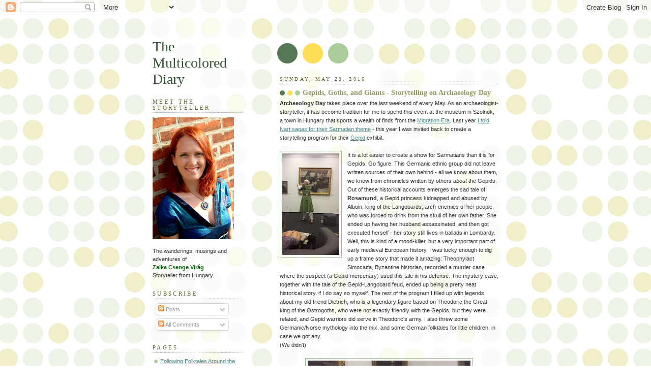

--- FILE ---
content_type: text/html; charset=UTF-8
request_url: https://multicoloreddiary.blogspot.com/2016/05/
body_size: 33320
content:
<!DOCTYPE html>
<html xmlns='http://www.w3.org/1999/xhtml' xmlns:b='http://www.google.com/2005/gml/b' xmlns:data='http://www.google.com/2005/gml/data' xmlns:expr='http://www.google.com/2005/gml/expr'>
<head>
<link href='https://www.blogger.com/static/v1/widgets/2944754296-widget_css_bundle.css' rel='stylesheet' type='text/css'/>
<meta content='text/html; charset=UTF-8' http-equiv='Content-Type'/>
<meta content='blogger' name='generator'/>
<link href='https://multicoloreddiary.blogspot.com/favicon.ico' rel='icon' type='image/x-icon'/>
<link href='http://multicoloreddiary.blogspot.com/2016/05/' rel='canonical'/>
<link rel="alternate" type="application/atom+xml" title="The Multicolored Diary - Atom" href="https://multicoloreddiary.blogspot.com/feeds/posts/default" />
<link rel="alternate" type="application/rss+xml" title="The Multicolored Diary - RSS" href="https://multicoloreddiary.blogspot.com/feeds/posts/default?alt=rss" />
<link rel="service.post" type="application/atom+xml" title="The Multicolored Diary - Atom" href="https://www.blogger.com/feeds/10291792973931256/posts/default" />
<!--Can't find substitution for tag [blog.ieCssRetrofitLinks]-->
<meta content='http://multicoloreddiary.blogspot.com/2016/05/' property='og:url'/>
<meta content='The Multicolored Diary' property='og:title'/>
<meta content='' property='og:description'/>
<title>The Multicolored Diary: May 2016</title>
<style id='page-skin-1' type='text/css'><!--
/*
-----------------------------------------------
Blogger Template Style
Name:     Dots
Date:     24 Feb 2004
Updated by: Blogger Team
----------------------------------------------- */
body {
margin: 0px 0px 0px 0px;
background:#fff url("https://resources.blogblog.com/blogblog/data/dots/bg_dots.gif");
background-position: 50% 31px;
text-align:center;
font:x-small Verdana, Arial, Sans-serif;
color:#333333;
font-size/* */:/**/small;
font-size: /**/small;
}
/* Page Structure
----------------------------------------------- */
#outer-wrapper {
background:url("https://resources.blogblog.com/blogblog/data/dots/bg_3dots.gif") no-repeat 250px 50px;
width:700px;
margin:0 auto;
text-align:left;
font:normal normal 100% Verdana,Arial,Sans-Serif;
}
#header-wrapper {
display: none;
}
#main-wrapper {
width:450px;
float:right;
padding:100px 0 20px;
font-size:85%;
word-wrap: break-word; /* fix for long text breaking sidebar float in IE */
overflow: hidden;     /* fix for long non-text content breaking IE sidebar float */
}
#main {
background:url("https://resources.blogblog.com/blogblog/data/dots/bg_dots2.gif") -100px -100px;
padding:20px 10px 15px;
}
#sidebar-wrapper {
width:200px;
float:left;
font-size:85%;
padding-bottom:20px;
word-wrap: break-word; /* fix for long text breaking sidebar float in IE */
overflow: hidden;     /* fix for long non-text content breaking IE sidebar float */
}
#sidebar {
background:url("https://resources.blogblog.com/blogblog/data/dots/bg_dots2.gif") 150px -50px;
padding:40px 10px 15px;
width:200px;
width/* */:/**/180px;
width: /**/180px;
}
/* Title & Description
----------------------------------------------- */
.Header h1 {
margin:0 0 .5em;
line-height: 1.4em;
font: normal normal 250% Georgia,Serif;
color: #335533;
}
.Header h1 a {
color:#335533;
text-decoration:none;
}
.Header .description {
margin:0 0 1.75em;
color: #999966;
font: normal normal 100% Verdana, Arial, Sans-Serif;
}
/* Links
----------------------------------------------- */
a:link {
color:#448888;
}
a:visited {
color:#888855;
}
a:hover {
color:#888855;
}
a img {
border-width:0;
}
/* Posts
----------------------------------------------- */
h2.date-header {
margin:0 0 .75em;
padding-bottom:.35em;
border-bottom:1px dotted #99bb99;
text-transform:uppercase;
letter-spacing:.3em;
color: #666633;
font: normal normal 95% Georgia, Serif;
}
.post {
margin:0 0 2.5em;
}
.post h3 {
margin:.25em 0;
line-height: 1.4em;
font: normal normal 100% Georgia,Serif;
font-size: 130%;
font-weight: bold;
color:#999966;
background:url("https://resources.blogblog.com/blogblog/data/dots/bg_post_title_left.gif") no-repeat left .25em;
padding:0 0 1px 45px;
}
.post h3 a {
text-decoration:none;
color: #999966;
}
.post h3 a:hover {
color: #333333;
}
.post-body {
margin:0 0 .75em;
line-height:1.6em;
}
.post-body blockquote {
line-height:1.3em;
}
.post-footer {
margin:0;
}
.uncustomized-post-template .post-footer {
text-align: right;
}
.uncustomized-post-template .post-author,
.uncustomized-post-template .post-timestamp {
display: block;
float: left;
margin-right: 4px;
text-align: left;
}
.post-author, .post-timestamp {
color:#999966;
}
a.comment-link {
/* IE5.0/Win doesn't apply padding to inline elements,
so we hide these two declarations from it */
background/* */:/**/url("https://resources.blogblog.com/blogblog/data/dots/icon_comment_left.gif") no-repeat left .25em;
padding-left:15px;
}
html>body a.comment-link {
/* Respecified, for IE5/Mac's benefit */
background:url("https://resources.blogblog.com/blogblog/data/dots/icon_comment_left.gif") no-repeat left .25em;
padding-left:15px;
}
.post img, table.tr-caption-container {
margin:0 0 5px 0;
padding:4px;
border:1px solid #99bb99;
}
.tr-caption-container img {
border: none;
margin: 0;
padding: 0;
}
.feed-links {
clear: both;
line-height: 2.5em;
}
#blog-pager-newer-link {
float: left;
}
#blog-pager-older-link {
float: right;
}
#blog-pager {
text-align: center;
}
/* Comments
----------------------------------------------- */
#comments {
margin:0;
}
#comments h4 {
margin:0 0 10px;
border-top:1px dotted #99bb99;
padding-top:.5em;
line-height: 1.4em;
font: bold 110% Georgia,Serif;
color:#333;
}
#comments-block {
line-height:1.6em;
}
.comment-author {
background:url("https://resources.blogblog.com/blogblog/data/dots/icon_comment_left.gif") no-repeat 2px .35em;
margin:.5em 0 0;
padding-top: 0;
padding-bottom:0;
padding-left:20px;
padding-right:20px;
font-weight:bold;
}
.comment-body {
margin:0;
padding-top: 0;
padding-bottom:0;
padding-left:20px;
padding-right:20px;
}
.comment-body p {
margin:0 0 .5em;
}
.comment-footer {
margin:0 0 .5em;
padding:0 0 .75em 20px;
padding-top: 0;
padding-bottom:.75em;
padding-left:20px;
padding-right:0;
color:#996;
}
.comment-footer a:link {
color:#996;
}
.deleted-comment {
font-style:italic;
color:gray;
}
/* More Sidebar Content
----------------------------------------------- */
.sidebar h2 {
margin:2em 0 .75em;
padding-bottom:.35em;
border-bottom:1px dotted #99bb99;
line-height: 1.4em;
font-size: 95%;
font: normal normal 100% Georgia,Serif;
text-transform:uppercase;
letter-spacing:.3em;
color:#666633;
}
.sidebar p {
margin:0 0 .75em;
line-height:1.6em;
}
.sidebar ul {
list-style:none;
margin:.5em 0;
padding:0 0px;
}
.sidebar .widget {
margin: .5em 0 1em;
padding: 0 0px;
line-height: 1.5em;
}
.main .widget {
padding-bottom: 1em;
}
.sidebar ul li {
background:url("https://resources.blogblog.com/blogblog/data/dots/bullet.gif") no-repeat 3px .45em;
margin:0;
padding-top: 0;
padding-bottom:5px;
padding-left:15px;
padding-right:0;
}
.sidebar p {
margin:0 0 .6em;
}
/* Profile
----------------------------------------------- */
.profile-datablock {
margin: 0 0 1em;
}
.profile-img {
float: left;
margin-top: 0;
margin-bottom:5px;
margin-left:0;
margin-right:8px;
border: 4px solid #cc9;
}
.profile-data {
margin: 0;
line-height: 1.5em;
}
.profile-textblock {
clear: left;
margin-left: 0;
}
/* Footer
----------------------------------------------- */
#footer {
clear:both;
padding:15px 0 0;
}
#footer p {
margin:0;
}
/* Page structure tweaks for layout editor wireframe */
body#layout #sidebar, body#layout #main,
body#layout #main-wrapper,
body#layout #outer-wrapper,
body#layout #sidebar-wrapper {
padding: 0;
}
body#layout #sidebar, body#layout #sidebar-wrapper {
padding: 0;
width: 240px;
}

--></style>
<link href='https://www.blogger.com/dyn-css/authorization.css?targetBlogID=10291792973931256&amp;zx=7df96eba-7898-4216-939d-9c76bfb363cf' media='none' onload='if(media!=&#39;all&#39;)media=&#39;all&#39;' rel='stylesheet'/><noscript><link href='https://www.blogger.com/dyn-css/authorization.css?targetBlogID=10291792973931256&amp;zx=7df96eba-7898-4216-939d-9c76bfb363cf' rel='stylesheet'/></noscript>
<meta name='google-adsense-platform-account' content='ca-host-pub-1556223355139109'/>
<meta name='google-adsense-platform-domain' content='blogspot.com'/>

</head>
<body>
<div class='navbar section' id='navbar'><div class='widget Navbar' data-version='1' id='Navbar1'><script type="text/javascript">
    function setAttributeOnload(object, attribute, val) {
      if(window.addEventListener) {
        window.addEventListener('load',
          function(){ object[attribute] = val; }, false);
      } else {
        window.attachEvent('onload', function(){ object[attribute] = val; });
      }
    }
  </script>
<div id="navbar-iframe-container"></div>
<script type="text/javascript" src="https://apis.google.com/js/platform.js"></script>
<script type="text/javascript">
      gapi.load("gapi.iframes:gapi.iframes.style.bubble", function() {
        if (gapi.iframes && gapi.iframes.getContext) {
          gapi.iframes.getContext().openChild({
              url: 'https://www.blogger.com/navbar/10291792973931256?origin\x3dhttps://multicoloreddiary.blogspot.com',
              where: document.getElementById("navbar-iframe-container"),
              id: "navbar-iframe"
          });
        }
      });
    </script><script type="text/javascript">
(function() {
var script = document.createElement('script');
script.type = 'text/javascript';
script.src = '//pagead2.googlesyndication.com/pagead/js/google_top_exp.js';
var head = document.getElementsByTagName('head')[0];
if (head) {
head.appendChild(script);
}})();
</script>
</div></div>
<div id='outer-wrapper'><div id='wrap2'>
<!-- skip links for text browsers -->
<span id='skiplinks' style='display:none;'>
<a href='#main'>skip to main </a> |
      <a href='#sidebar'>skip to sidebar</a>
</span>
<div id='content-wrapper'>
<div id='crosscol-wrapper' style='text-align:center'>
<div class='crosscol no-items section' id='crosscol'></div>
</div>
<div id='main-wrapper'>
<div class='main section' id='main'><div class='widget Blog' data-version='1' id='Blog1'>
<div class='blog-posts hfeed'>

          <div class="date-outer">
        
<h2 class='date-header'><span>Sunday, May 29, 2016</span></h2>

          <div class="date-posts">
        
<div class='post-outer'>
<div class='post hentry uncustomized-post-template' itemprop='blogPost' itemscope='itemscope' itemtype='http://schema.org/BlogPosting'>
<meta content='https://blogger.googleusercontent.com/img/b/R29vZ2xl/AVvXsEg8qL5_2gSKUg2RVm5pFIUq0SlGib9zDMyYt-wLLbJxqv3irxzpXxZNzcwD5If_SYtYY5zkdpY4db3dbadTiX_Ml9zfE7uJ0dKTDBy2hFJ-RqLvw0CBTaysJMkcUhN2oEQydc-kecso_g/s200/20160527_154429.jpg' itemprop='image_url'/>
<meta content='10291792973931256' itemprop='blogId'/>
<meta content='7967630794134254370' itemprop='postId'/>
<a name='7967630794134254370'></a>
<h3 class='post-title entry-title' itemprop='name'>
<a href='https://multicoloreddiary.blogspot.com/2016/05/gepids-goths-and-giants-storytelling-on.html'>Gepids, Goths, and Giants - Storytelling on Archaeology Day</a>
</h3>
<div class='post-header'>
<div class='post-header-line-1'></div>
</div>
<div class='post-body entry-content' id='post-body-7967630794134254370' itemprop='description articleBody'>
<b>Archaeology Day</b> takes place over the last weekend of every May. As an archaeologist-storyteller, it has become tradition for me to spend this event at the museum in Szolnok, a town in Hungary that sports a wealth of finds from the <a href="https://en.wikipedia.org/wiki/Migration_Period">Migration Era</a>. Last year <a href="http://multicoloreddiary.blogspot.hu/2015/06/storytelling-in-sarmatia-archaeology.html">I told Nart sagas for their Sarmatian theme</a> - this year I was invited back to create a storytelling program for their <a href="https://en.wikipedia.org/wiki/Gepids">Gepid</a> exhibit.<br />
<div>
<br />
<div class="separator" style="clear: both; text-align: center;">
<a href="https://blogger.googleusercontent.com/img/b/R29vZ2xl/AVvXsEg8qL5_2gSKUg2RVm5pFIUq0SlGib9zDMyYt-wLLbJxqv3irxzpXxZNzcwD5If_SYtYY5zkdpY4db3dbadTiX_Ml9zfE7uJ0dKTDBy2hFJ-RqLvw0CBTaysJMkcUhN2oEQydc-kecso_g/s1600/20160527_154429.jpg" imageanchor="1" style="clear: left; float: left; margin-bottom: 1em; margin-right: 1em;"><img border="0" height="200" src="https://blogger.googleusercontent.com/img/b/R29vZ2xl/AVvXsEg8qL5_2gSKUg2RVm5pFIUq0SlGib9zDMyYt-wLLbJxqv3irxzpXxZNzcwD5If_SYtYY5zkdpY4db3dbadTiX_Ml9zfE7uJ0dKTDBy2hFJ-RqLvw0CBTaysJMkcUhN2oEQydc-kecso_g/s200/20160527_154429.jpg" width="112" /></a></div>
<div>
It is a lot easier to create a show for Sarmatians than it is for Gepids. Go figure. This Germanic ethnic group did not leave written sources of their own behind - all we know about them, we know from chronicles written by others <i>about </i>the Gepids. Out of these historical accounts emerges the sad tale of <b>Rosamund</b>, a Gepid princess kidnapped and abused by Alboin, king of the Langobards, arch-enemies of her people, who was forced to drink from the skull of her own father. She ended up having her husband assassinated, and then got executed herself - her story still lives in ballads in Lombardy.</div>
<div>
Well, this is kind of a mood-killer, but a very important part of early medieval European history. I was lucky enough to dig up a frame story that made it amazing: Theophylact Simocatta, Byzantine historian, recorded a murder case where the suspect (a Gepid mercenary) used this tale in his defense. The mystery case, together with the tale of the Gepid-Langobard feud, ended up being a pretty neat historical story, if I do say so myself. The rest of the program I filled up with legends about my old friend Dietrich, who is a legendary figure based on Theodoric the Great, king of the Ostrogoths, who were not exactly friendly with the Gepids, but they were related, and Gepid warriors did serve in Theodoric's army. I also threw some Germanic/Norse mythology into the mix, and some German folktales for little children, in case we got any.</div>
<div>
(We didn't)</div>
<div>
<br /></div>
<div class="separator" style="clear: both; text-align: center;">
<a href="https://blogger.googleusercontent.com/img/b/R29vZ2xl/AVvXsEirV8YfhDq9RCFNeNU4D6pJNorM4JCtLpEBlo99S1E2qB1YX_80mKP_cRp-o_QQkm-W7iFdWlqDWHKws1ghYg1gMV_U2CKsijI-2crDkgtvGluNanK_iATEUGTkik_kNYaod3D2nWx-xw/s1600/20160527_151945.jpg" imageanchor="1" style="margin-left: 1em; margin-right: 1em;"><img border="0" height="180" src="https://blogger.googleusercontent.com/img/b/R29vZ2xl/AVvXsEirV8YfhDq9RCFNeNU4D6pJNorM4JCtLpEBlo99S1E2qB1YX_80mKP_cRp-o_QQkm-W7iFdWlqDWHKws1ghYg1gMV_U2CKsijI-2crDkgtvGluNanK_iATEUGTkik_kNYaod3D2nWx-xw/s320/20160527_151945.jpg" width="320" /></a></div>
<div>
Since last year I told in a full Sarmatian costume, I decided to keep to this tradition as well. My Gepid outfit just kind of happened - it was assembled from gifts I got over the past years from my SCA friends, all of which just happened to fit perfectly into a reconstruction of a famous Gepid female burial that my former archaeology professor published. All I really needed to buy was some beads to recreate the necklace and belt ornaments, and I was ready to roll!</div>
<div>
<br /></div>
<div class="separator" style="clear: both; text-align: center;">
<a href="https://blogger.googleusercontent.com/img/b/R29vZ2xl/AVvXsEgKmyr06IhD2fH3yMaYXJ4xGi2rULOrkRQNOO6pmiZgdjT7-86Tfx_md_K483QKEO1YilWPoLGRwQKqEXbUA3JQdsMDT9tmYbh9eCnW3GL57RCFJHPONUpPe7uoUkFi_qgP0xGLR2Kg_w/s1600/20160527_153839.jpg" imageanchor="1" style="clear: right; float: right; margin-bottom: 1em; margin-left: 1em;"><img border="0" height="200" src="https://blogger.googleusercontent.com/img/b/R29vZ2xl/AVvXsEgKmyr06IhD2fH3yMaYXJ4xGi2rULOrkRQNOO6pmiZgdjT7-86Tfx_md_K483QKEO1YilWPoLGRwQKqEXbUA3JQdsMDT9tmYbh9eCnW3GL57RCFJHPONUpPe7uoUkFi_qgP0xGLR2Kg_w/s200/20160527_153839.jpg" width="112" /></a></div>
<div>
There were two one-hour shows scheduled for the day, both of which were promoted to school groups since they happened during a school day. In the first round I had a 5th grade class (20-something students), accompanied by some adults. They were a loud bunch of little smartasses, and I absolutely loved them. They had comments for everything, but they were comments related to the tales, and moved the plot forward in hilarious ways. I opened with the tale of the Gepid warrior's trial, then moved on to <a href="http://multicoloreddiary.blogspot.hu/search/label/Dietrich%20Cycle">Dietrich legends</a> - the tale of <b>Mighty Huntress Lady Minne</b>, <b>Sigenot the Giant</b>, <b>Sistram Who Was Fished Out of the Mouth of a Dragon</b>, and finally, just for good measure, the myth of <b>Thor and Utgard-Loki</b>. After this last one they wanted to know if I could also tell a story about Deadpool (I wish), or Iron Man (to which I pointed out that everyone was wearing iron in all these stories). Generally the mood was great, I had fun with the cheeky comments, and the stories felt awesome in the telling. None of them (except for the first one) was too serious, and they hit the age group just right.&nbsp;</div>
<div>
Some of the gems:</div>
<div>
<br /></div>
<div>
<i>Me: "King Dietwart and Lady Minne lived happily ever after."</i></div>
<div>
<i>Boy: "Did they have children?"</i></div>
<div>
<i>Me: "Actually, they did! According to the chronicles, they had forty-four children."</i></div>
<div>
<i>Boy: "Whaaaat! How do you name that many children?"</i></div>
<div>
<i>Me: "You don't. You number them."</i></div>
<div>
<i>Boy: "But how? Did she have one child a day?"</i></div>
<div>
<i>Girl: "Stupid! You can't have a child in a day!"</i></div>
<div>
<i>Boy: "Why not?"</i></div>
<div>
<br /></div>
<div>
<i>Me: "After they pulled Sistram out of the dragon's mouth, they needed to make sure the story was always remembered."</i></div>
<div>
<i>Boy: "So they took a selfie!"</i></div>
<div>
<i>Me: "Well, there were no cameras back then, but they did a medieval selfie."</i></div>
<div>
<i>Boy: "They painted a picture?"</i></div>
<div>
<i>Me: "That's right! Onto Sistram's shield!"</i></div>
<div>
<i>Boy: "That's awesome."</i></div>
<div>
<i><br /></i></div>
<div>
<i>Me: [Telling about Thor losing all of Utgard-Loki's challenges]</i></div>
<div>
<i>Boy: "I BET THEY ARE ALL CHEATING!"</i></div>
<div>
<i>Me: [Tell them what they really were]</i></div>
<div>
<i>Boy: "I TOLD YOU"</i><br />
<i><br /></i>
And my favorite:<br />
<i><br /></i>
<i>Girl: "How old are you?"</i><br />
<i>Me: "Thirty."</i><br />
<i>Girl: "Oooooh."</i><br />
<i>Me: "I have been a storyteller for ten years!"</i><br />
<i>Boy: "Compared to that, you are really good!"</i></div>
<div>
<br /></div>
<div class="separator" style="clear: both; text-align: center;">
<a href="https://blogger.googleusercontent.com/img/b/R29vZ2xl/AVvXsEikLQ-D7uE5JBmU26g5_Jm4SiZtrbeyx2E5abKkFSDBGFqlXdHSIDaTToDMw7xkF8xgmYEh34TSn0duERgI329n9PbWLTztdRtYGruerBclAXvXDnQHdJ-Y8YPMAuwsA-PET-12WJRJbQ/s1600/20160527_155106.jpg" imageanchor="1" style="margin-left: 1em; margin-right: 1em;"><img border="0" height="180" src="https://blogger.googleusercontent.com/img/b/R29vZ2xl/AVvXsEikLQ-D7uE5JBmU26g5_Jm4SiZtrbeyx2E5abKkFSDBGFqlXdHSIDaTToDMw7xkF8xgmYEh34TSn0duERgI329n9PbWLTztdRtYGruerBclAXvXDnQHdJ-Y8YPMAuwsA-PET-12WJRJbQ/s320/20160527_155106.jpg" width="320" /></a></div>
<div>
<br /></div>
<div>
The school group for the second round did not show, but I still got a lovely audience: Two mothers with their kids (one with a girl and one with a boy), and several of the museum's archaeologists. I did the same lineup again, except this time I told a short version of <b>King Laurin's Rose Garden</b> instead of the Norse myth. Sistram flew even better the second time around, and there was a lot of laughter in the audience. The best moment was when the little boy (maybe 6 or 7) literally said a line of the story the same time I said it (it was "This is not worth starting a war over").&nbsp;</div>
<div>
<br /></div>
</div>
<div>
All in all, I had a wonderful time. I loved being in costume, I enjoyed all the stories, and the audience made it all absolutely worthwhile. I am already slated to appear again next year. I wonder what the theme will be... I need to get sewing.&nbsp;</div>
<div style='clear: both;'></div>
</div>
<div class='post-footer'>
<div class='post-footer-line post-footer-line-1'>
<span class='post-author vcard'>
Posted by
<span class='fn' itemprop='author' itemscope='itemscope' itemtype='http://schema.org/Person'>
<span itemprop='name'>A Tarkabarka Hölgy</span>
</span>
</span>
<span class='post-timestamp'>
at
<meta content='http://multicoloreddiary.blogspot.com/2016/05/gepids-goths-and-giants-storytelling-on.html' itemprop='url'/>
<a class='timestamp-link' href='https://multicoloreddiary.blogspot.com/2016/05/gepids-goths-and-giants-storytelling-on.html' rel='bookmark' title='permanent link'><abbr class='published' itemprop='datePublished' title='2016-05-29T21:20:00+02:00'>9:20&#8239;PM</abbr></a>
</span>
<span class='post-comment-link'>
<a class='comment-link' href='https://multicoloreddiary.blogspot.com/2016/05/gepids-goths-and-giants-storytelling-on.html#comment-form' onclick=''>
5 comments:
  </a>
</span>
<span class='post-icons'>
<span class='item-control blog-admin pid-1700655981'>
<a href='https://www.blogger.com/post-edit.g?blogID=10291792973931256&postID=7967630794134254370&from=pencil' title='Edit Post'>
<img alt='' class='icon-action' height='18' src='https://resources.blogblog.com/img/icon18_edit_allbkg.gif' width='18'/>
</a>
</span>
</span>
<div class='post-share-buttons goog-inline-block'>
</div>
</div>
<div class='post-footer-line post-footer-line-2'>
<span class='post-labels'>
Labels:
<a href='https://multicoloreddiary.blogspot.com/search/label/archaeology' rel='tag'>archaeology</a>,
<a href='https://multicoloreddiary.blogspot.com/search/label/Dietrich%20Cycle' rel='tag'>Dietrich Cycle</a>,
<a href='https://multicoloreddiary.blogspot.com/search/label/dragons' rel='tag'>dragons</a>,
<a href='https://multicoloreddiary.blogspot.com/search/label/German' rel='tag'>German</a>,
<a href='https://multicoloreddiary.blogspot.com/search/label/museums' rel='tag'>museums</a>,
<a href='https://multicoloreddiary.blogspot.com/search/label/performances' rel='tag'>performances</a>
</span>
</div>
<div class='post-footer-line post-footer-line-3'>
<span class='post-location'>
</span>
</div>
</div>
</div>
</div>

          </div></div>
        

          <div class="date-outer">
        
<h2 class='date-header'><span>Thursday, May 26, 2016</span></h2>

          <div class="date-posts">
        
<div class='post-outer'>
<div class='post hentry uncustomized-post-template' itemprop='blogPost' itemscope='itemscope' itemtype='http://schema.org/BlogPosting'>
<meta content='https://blogger.googleusercontent.com/img/b/R29vZ2xl/AVvXsEhQGxLQ_n5oDJe_AL_embUpUqjKtYcdqwvin6Vy1Txz3IYJWsWM49Nl_M5e-EB9Ui045qo3zc-fClY6lt3AA5RXA3AbzQ42Nb9LJn63UwcqNom_Svv5S017QtBoJ2P8p1hm8ukDZIwYqQ/s200/DSCF0880.JPG' itemprop='image_url'/>
<meta content='10291792973931256' itemprop='blogId'/>
<meta content='2367090839854100974' itemprop='postId'/>
<a name='2367090839854100974'></a>
<h3 class='post-title entry-title' itemprop='name'>
<a href='https://multicoloreddiary.blogspot.com/2016/05/5-folklore-landmarks-in-rome-little.html'>5 Folklore Landmarks in Rome - Little known and worth visiting!</a>
</h3>
<div class='post-header'>
<div class='post-header-line-1'></div>
</div>
<div class='post-body entry-content' id='post-body-2367090839854100974' itemprop='description articleBody'>
I am a storyteller. I travel with stories, and <i>for</i> stories - therefore my itineraries rarely ever follow the usual tourist routes. And there are not many places in the world as completely saturated with story as Rome is. This time around, after 7 years, I returned with a whole list of tales I wanted to encounter in their physical traces. I got most of them from Rachel Harriette Busk's <a href="https://archive.org/details/romanlegendscoll00buskiala">Roman legends</a>, as well as three volumes of the <a href="http://www.newtoncompton.com/libro/leggende-e-racconti-popolari-di-roma">Newton Compton series of Roman legends and traditions</a> (in Italian). Here are some of the folkloric highlights of the recent trip, in no particular order:<br />
<br />
<div class="separator" style="clear: both; text-align: center;">
<a href="https://blogger.googleusercontent.com/img/b/R29vZ2xl/AVvXsEhQGxLQ_n5oDJe_AL_embUpUqjKtYcdqwvin6Vy1Txz3IYJWsWM49Nl_M5e-EB9Ui045qo3zc-fClY6lt3AA5RXA3AbzQ42Nb9LJn63UwcqNom_Svv5S017QtBoJ2P8p1hm8ukDZIwYqQ/s1600/DSCF0880.JPG" imageanchor="1" style="clear: left; float: left; margin-bottom: 1em; margin-right: 1em;"><img border="0" height="200" src="https://blogger.googleusercontent.com/img/b/R29vZ2xl/AVvXsEhQGxLQ_n5oDJe_AL_embUpUqjKtYcdqwvin6Vy1Txz3IYJWsWM49Nl_M5e-EB9Ui045qo3zc-fClY6lt3AA5RXA3AbzQ42Nb9LJn63UwcqNom_Svv5S017QtBoJ2P8p1hm8ukDZIwYqQ/s200/DSCF0880.JPG" width="150" /></a></div>
<b>The Sword of Roland</b><br />
Close to the extremely crowded Pantheon there is an alley that almost no one wanders into. It is called <i>Vicolo della Spada d'Orlando</i>, the Alley of Roland's Sword. It sports the meager remains of the temple of Matidia, Hadrian's mother-in-law. One of these rocks, jutting out of the wall of a building, has a deep gash in it - local legend says it was cut by the sword of Roland, Charlemagne's famous knight, as he was attacked by bandits on his visit to Rome. Another story claims that this is the rock he tried to break his legendary sword Durendal on as he lay dying, and it has been magically transported to Rome from the battlefield of Roncesvalles.<br />
<br />
<div class="separator" style="clear: both; text-align: center;">
<a href="https://blogger.googleusercontent.com/img/b/R29vZ2xl/AVvXsEhUIcxMFYbUdSZRZrhRNsL5cIqyrndtEvosXlBy4OvAFyI1njm-XnQl8gCBTO1qAP_ENIHmOEWFSBLvITYaRoc_uV_EGqtjSjQR1PE5QVwKQGIuMLs4dA3BEY4bGA0UvvhKauGyJdOjyA/s1600/DSCF0720.JPG" imageanchor="1" style="clear: right; float: right; margin-bottom: 1em; margin-left: 1em;"><img border="0" height="200" src="https://blogger.googleusercontent.com/img/b/R29vZ2xl/AVvXsEhUIcxMFYbUdSZRZrhRNsL5cIqyrndtEvosXlBy4OvAFyI1njm-XnQl8gCBTO1qAP_ENIHmOEWFSBLvITYaRoc_uV_EGqtjSjQR1PE5QVwKQGIuMLs4dA3BEY4bGA0UvvhKauGyJdOjyA/s200/DSCF0720.JPG" width="150" /></a></div>
<b>The prisons of the Castel Sant'Angelo</b><br />
The Angel Fortress is worth visiting for multiple reasons - the tomb of Hadrian, the fortress of the Popes, the site of the magical appearance of the Archangel Michael ending a plague, and magnificent views to the Vatican and the Tiber. For me personally, however, it was the site of one of my favorite Roman legends: the imprisonment of Pietro Bailliardo, a medieval magician known for his affinity for fire. According to legend, he was locked in the Castel's prison with other never-do-wells for starting a fight. Once he got bored of sitting around, he drew a ship on the wall with chalk, and used some magic to blast it into existence. The prisoners merrily sailed away from the Castel on the ship, and dispersed into the city, only leaving an old man behind who had been asleep the whole time.<br />
(The cells themselves are not open to visitors, but I took a photo at the entrance of the prison)<br />
<br />
<div class="separator" style="clear: both; text-align: center;">
<a href="https://blogger.googleusercontent.com/img/b/R29vZ2xl/AVvXsEjd6J0UK9TKFBnqQ4I0fYpSjc8vUmH6nCHfVje4Y2fmNefMvGCeU6zS-caCaX9MhrsBdfQ1voGd1yMmTJ-r9EV6mIFlFqG8sx3fj8MfbRUDsBbt-S0U9Q47zTAcnD64H5j05-vQ8Pm4TQ/s1600/DSCF1578.JPG" imageanchor="1" style="clear: left; float: left; margin-bottom: 1em; margin-right: 1em;"><img border="0" height="200" src="https://blogger.googleusercontent.com/img/b/R29vZ2xl/AVvXsEjd6J0UK9TKFBnqQ4I0fYpSjc8vUmH6nCHfVje4Y2fmNefMvGCeU6zS-caCaX9MhrsBdfQ1voGd1yMmTJ-r9EV6mIFlFqG8sx3fj8MfbRUDsBbt-S0U9Q47zTAcnD64H5j05-vQ8Pm4TQ/s200/DSCF1578.JPG" width="150" /></a></div>
<b>Visiting Padre Filippo</b><br />
As a child who grew up watching <a href="https://en.wikipedia.org/wiki/State_buoni_se_potete">State buoni se potete</a> every Christmas (an Italian classic), I always liked Saint Philip Neri a lot. There are countless stories about him in the Roman tradition, as people liked him a lot, and he spent most of his life among the poor in the area of the Campo dei Fiori. Busk lists multiple Padre Filippo (as he is lovingly called) tales from the folklore of the city, and they are both amusing and endearing. In one of them, Padre Filippo offers to take on the labor pains of a young first-time mother, and soon regrets it (duh). I visited San Filippo at his lavish grave in the <a href="https://en.wikipedia.org/wiki/Santa_Maria_in_Vallicella">Chiesa Nuova</a> (there is a whole legend about how they saved his body from being chopped up for relics). It is all gold and incense and marble, and I think he would chuckle and shake his head if he saw it.<br />
(There is an entire walking route for Saint Philip, that leads you to all the important sites of his life)<br />
<br />
<div class="separator" style="clear: both; text-align: center;">
<a href="https://blogger.googleusercontent.com/img/b/R29vZ2xl/AVvXsEgsa8eanYKD5QBj3uxLESEzA4UuS8Dj7E-EEuKL7sQqcs4_8j762DHwxCyDkZ-1VIRYKEcQaAQg7w_0IkhE9mlnMug0fixZW9jKHevIi398W2hE5XhRJ9Qq7fQulcTFA-QCTy6a-wZKCw/s1600/DSCF0401.JPG" imageanchor="1" style="clear: right; float: right; margin-bottom: 1em; margin-left: 1em;"><img border="0" height="150" src="https://blogger.googleusercontent.com/img/b/R29vZ2xl/AVvXsEgsa8eanYKD5QBj3uxLESEzA4UuS8Dj7E-EEuKL7sQqcs4_8j762DHwxCyDkZ-1VIRYKEcQaAQg7w_0IkhE9mlnMug0fixZW9jKHevIi398W2hE5XhRJ9Qq7fQulcTFA-QCTy6a-wZKCw/s200/DSCF0401.JPG" width="200" /></a></div>
<b>St. Sylvester and the Dragon</b><br />
There is a lot to see on the <i>Forum Romanum</i>. Like, a <i>lot</i>. While some part or another is always being excavated, there are also constantly new sites opened - this time around, for example, I could finally walk into the house of the Vestal Virgins. According to <a href="http://journeytothesea.com/sylvester-dragon/">legend</a>, it was somewhere around that corner of the Forum that once a great venomous dragon lived in an underground cave. The Romans had to call on Pope Sylvester to exorcise it, and get rid of the terrible stink that permeated the Forum and killed people by the hundreds. Sylvester accomplished the deed, and managed to convert many people to Christianity.<br />
<i>(I'm just gonna note that the Cloaca Maxima, the Roman sewer system, had an entrance in this part of the Forum that is still visible...)</i><br />
<i><br /></i>
<br />
<div class="separator" style="clear: both; text-align: center;">
<a href="https://blogger.googleusercontent.com/img/b/R29vZ2xl/AVvXsEhom8tMcVpvgeHIgSiJRuHtrnA7N-NOsak6vDuAHqnZv5onnBwhDm4p7SAoaUBfN5OM_CaMictlYO4zP6eXEg1_hVM5cUEfEMjCi5DFgBfDNTK3NK50ScJEvMxRTJWpHttOceQZBUuqTw/s1600/DSCF0799.JPG" imageanchor="1" style="clear: left; float: left; margin-bottom: 1em; margin-right: 1em;"><img border="0" height="200" src="https://blogger.googleusercontent.com/img/b/R29vZ2xl/AVvXsEhom8tMcVpvgeHIgSiJRuHtrnA7N-NOsak6vDuAHqnZv5onnBwhDm4p7SAoaUBfN5OM_CaMictlYO4zP6eXEg1_hVM5cUEfEMjCi5DFgBfDNTK3NK50ScJEvMxRTJWpHttOceQZBUuqTw/s200/DSCF0799.JPG" width="150" /></a></div>
<b>Pasquino</b><br />
Originally one of Rome's "talking statues," Pasquino is so well known that it got a place in one of the <a href="http://www.leviedelgiubileo.it/?page_id=779">walking routes</a> for Rome's Jubilee Year of Mercy. It is a broken statue, probably from Domitian's stadium, portraying Menelaos - but in the imagination of the people of Rome, the figure was known as Pasquino, a local tailor. They have been using the statue since the middle ages to post scathing critiques of the Pope, the government, and whatever else they are angry at; these witty notes are known as <i>pasquinades</i>. Busk lists several stories about people tricking the guards who tried to keep them from posting things on the statue. One Pope even proposed to throw it into the Tiber. The papers are now posted on a plastic slab instead of the statue itself - but there is still a steady flow of them!
<div style='clear: both;'></div>
</div>
<div class='post-footer'>
<div class='post-footer-line post-footer-line-1'>
<span class='post-author vcard'>
Posted by
<span class='fn' itemprop='author' itemscope='itemscope' itemtype='http://schema.org/Person'>
<span itemprop='name'>A Tarkabarka Hölgy</span>
</span>
</span>
<span class='post-timestamp'>
at
<meta content='http://multicoloreddiary.blogspot.com/2016/05/5-folklore-landmarks-in-rome-little.html' itemprop='url'/>
<a class='timestamp-link' href='https://multicoloreddiary.blogspot.com/2016/05/5-folklore-landmarks-in-rome-little.html' rel='bookmark' title='permanent link'><abbr class='published' itemprop='datePublished' title='2016-05-26T06:00:00+02:00'>6:00&#8239;AM</abbr></a>
</span>
<span class='post-comment-link'>
<a class='comment-link' href='https://multicoloreddiary.blogspot.com/2016/05/5-folklore-landmarks-in-rome-little.html#comment-form' onclick=''>
7 comments:
  </a>
</span>
<span class='post-icons'>
<span class='item-control blog-admin pid-1700655981'>
<a href='https://www.blogger.com/post-edit.g?blogID=10291792973931256&postID=2367090839854100974&from=pencil' title='Edit Post'>
<img alt='' class='icon-action' height='18' src='https://resources.blogblog.com/img/icon18_edit_allbkg.gif' width='18'/>
</a>
</span>
</span>
<div class='post-share-buttons goog-inline-block'>
</div>
</div>
<div class='post-footer-line post-footer-line-2'>
<span class='post-labels'>
Labels:
<a href='https://multicoloreddiary.blogspot.com/search/label/folklore' rel='tag'>folklore</a>,
<a href='https://multicoloreddiary.blogspot.com/search/label/FolkloreThursday' rel='tag'>FolkloreThursday</a>,
<a href='https://multicoloreddiary.blogspot.com/search/label/folktales' rel='tag'>folktales</a>,
<a href='https://multicoloreddiary.blogspot.com/search/label/Italy' rel='tag'>Italy</a>,
<a href='https://multicoloreddiary.blogspot.com/search/label/legends' rel='tag'>legends</a>,
<a href='https://multicoloreddiary.blogspot.com/search/label/mythology' rel='tag'>mythology</a>,
<a href='https://multicoloreddiary.blogspot.com/search/label/Rome' rel='tag'>Rome</a>
</span>
</div>
<div class='post-footer-line post-footer-line-3'>
<span class='post-location'>
</span>
</div>
</div>
</div>
</div>

          </div></div>
        

          <div class="date-outer">
        
<h2 class='date-header'><span>Wednesday, May 25, 2016</span></h2>

          <div class="date-posts">
        
<div class='post-outer'>
<div class='post hentry uncustomized-post-template' itemprop='blogPost' itemscope='itemscope' itemtype='http://schema.org/BlogPosting'>
<meta content='https://blogger.googleusercontent.com/img/b/R29vZ2xl/AVvXsEhw-38w1uFsPWFG7h7YVwTOAmeGYs7-0AkmSvlRcNIxg4tzOjozhyTpjv8Y9YdOTIrVTjy5sDjaKAnqwDR9qLrtKBiOzzUcQNIwg3cQkyL27PYjpOt9RxTKCjj2f6_-onHfGQ0gZNKSWg/s200/51K49X0FS4L.jpg' itemprop='image_url'/>
<meta content='10291792973931256' itemprop='blogId'/>
<meta content='5815857694124455084' itemprop='postId'/>
<a name='5815857694124455084'></a>
<h3 class='post-title entry-title' itemprop='name'>
<a href='https://multicoloreddiary.blogspot.com/2016/05/rome-underground-best-places-for-time.html'>Rome Underground - The best places for time travel!</a>
</h3>
<div class='post-header'>
<div class='post-header-line-1'></div>
</div>
<div class='post-body entry-content' id='post-body-5815857694124455084' itemprop='description articleBody'>
I spent five days in Rome last week. It wasn't my first time in the City - I have visited regularly over college, both for university excavations and for storytelling - but it was the first one in 7 years, and the thought itself made me tear up a little.<br />
(A lot, actually)<br />
<br />
There were many new things to discover after 7 years. Of course I visited my ever-favorite places - the Palatine hill in spring bloom, the Etruscan museum in the Villa Giulia, the Ostia Antica archaeological park - but I also got to wander into sites I have not seen before. I especially paid a lot of attention to underground spaces, many of which have been made available to tourists recently, as excavations progress.<br />
<div class="separator" style="clear: both; text-align: center;">
<a href="https://blogger.googleusercontent.com/img/b/R29vZ2xl/AVvXsEhw-38w1uFsPWFG7h7YVwTOAmeGYs7-0AkmSvlRcNIxg4tzOjozhyTpjv8Y9YdOTIrVTjy5sDjaKAnqwDR9qLrtKBiOzzUcQNIwg3cQkyL27PYjpOt9RxTKCjj2f6_-onHfGQ0gZNKSWg/s1600/51K49X0FS4L.jpg" imageanchor="1" style="clear: left; float: left; margin-bottom: 1em; margin-right: 1em;"><img border="0" height="200" src="https://blogger.googleusercontent.com/img/b/R29vZ2xl/AVvXsEhw-38w1uFsPWFG7h7YVwTOAmeGYs7-0AkmSvlRcNIxg4tzOjozhyTpjv8Y9YdOTIrVTjy5sDjaKAnqwDR9qLrtKBiOzzUcQNIwg3cQkyL27PYjpOt9RxTKCjj2f6_-onHfGQ0gZNKSWg/s200/51K49X0FS4L.jpg" width="170" /></a></div>
I found a very handy little book in one of the museum shops (god, I love museum shops): It is called <b><a href="http://www.amazon.com/Subterranean-Rome-Piccoli-Di-Arsenale/dp/8877432810/ref=sr_1_3?ie=UTF8&amp;qid=1464118906&amp;sr=8-3&amp;keywords=subterranean+rome">Subterranean Rome</a></b>, and it is available in a large-hardcover-fancy edition, as well as a pocketbook format (I got the latter). It lists little known, mostly underground archaeological sites that can take you on a literal walk through different periods in Roman history.<br />
At the end of the 5 days, I did a quick count of how many of these underground, hidden corners of the City I managed to visit (and am happy that I did). Here is the list:<br />
<br />
<div class="separator" style="clear: both; text-align: center;">
<a href="https://blogger.googleusercontent.com/img/b/R29vZ2xl/AVvXsEhYNqG4Q6Jd-oPd_I56iFdPpMMAPfIhbLc195aJB6l5tOBFuck8PMefUoT7WC5GmiPegnli11EPmzeLZt6j-dte6AWiGfitLMPXSfPrOkFl5gE834b0OOQakFDDzf6wz6hyphenhyphen0ZdPX3MVPw/s1600/DSCF0483.JPG" imageanchor="1" style="clear: right; float: right; margin-bottom: 1em; margin-left: 1em;"><img border="0" height="200" src="https://blogger.googleusercontent.com/img/b/R29vZ2xl/AVvXsEhYNqG4Q6Jd-oPd_I56iFdPpMMAPfIhbLc195aJB6l5tOBFuck8PMefUoT7WC5GmiPegnli11EPmzeLZt6j-dte6AWiGfitLMPXSfPrOkFl5gE834b0OOQakFDDzf6wz6hyphenhyphen0ZdPX3MVPw/s200/DSCF0483.JPG" width="150" /></a></div>
<b>The Roman <i>insula </i>under Santi Giovanni e Paolo</b><br />
This is the church on the Caelian hill behind the Colosseum. While the <a href="https://en.wikipedia.org/wiki/Santi_Giovanni_e_Paolo,_Rome">church itself</a>, built in the 4th century, is very much worth visiting, the best part can be found <i>under </i>it. A separate little side door leads to a tiny shop where one can buy tickets to see the Roman houses the church has been built over. There are several wall painting preserved, as well as a portion of a Roman street and a house (kind of eerie to walk on a street underground, in dead silence), and my favorite part: a medieval well that has been dug through all this, and now looks like a brick column in the middle of the underground houses. There is also a tiny, but very modern museum underground, with finds from the excavations.<br />
<u>Note</u>: <i>Most churches in Rome are closed between noon and 3pm, or 3:30.</i><br />
<br />
<div class="separator" style="clear: both; text-align: center;">
<a href="https://blogger.googleusercontent.com/img/b/R29vZ2xl/AVvXsEiRhyphenhyphenlcveo8RjC1kwWntk6NOpWsJSgQhgT7u90mjVE5SBHowp8VChOO8p4u-LboTqQDS8zyWL_xRwoqEbrzwmR8c3ivN249Wptwj3BoaOLDV_5nZ0aiDNcrg_iEoGokBflP5cXCdunvhA/s1600/DSCF1173.JPG" imageanchor="1" style="clear: right; float: right; margin-bottom: 1em; margin-left: 1em;"><img border="0" height="200" src="https://blogger.googleusercontent.com/img/b/R29vZ2xl/AVvXsEiRhyphenhyphenlcveo8RjC1kwWntk6NOpWsJSgQhgT7u90mjVE5SBHowp8VChOO8p4u-LboTqQDS8zyWL_xRwoqEbrzwmR8c3ivN249Wptwj3BoaOLDV_5nZ0aiDNcrg_iEoGokBflP5cXCdunvhA/s200/DSCF1173.JPG" width="150" /></a></div>
<b>The crypt of Santa Cecilia in Trastevere</b><br />
We walked into this church kind of by accident, after we found the Aventine rose gardens closed, and we wandered across the bridge into the Trastevere. It is a <a href="https://en.wikipedia.org/wiki/Santa_Cecilia_in_Trastevere">5th century church</a> dedicated to the martyr Saint Cecilia. Incidentally we found out the crypts were open for tourists. We wanted to joint a guided tour, but the tiny nun running the church shop sternly told us "NO! CRYPTA!" and ushered us down the stairs on our own.<br />
<div class="separator" style="clear: both; text-align: center;">
<a href="https://blogger.googleusercontent.com/img/b/R29vZ2xl/AVvXsEg1bp2eZDWk0PdO2RZM46ywfewl26mU93m_xVN_DKOsFEibYf8hf1aSp_v9xmfmoZw0K1xlFR9IDxUoReUm7rB_MBwIy4VAoDwNdOWZ9nlnaEpkz3qBHymrSvDdxx0eoVkrZp7mzNnT6w/s1600/DSCF1178.JPG" imageanchor="1" style="clear: left; float: left; margin-bottom: 1em; margin-right: 1em;"><img border="0" height="200" src="https://blogger.googleusercontent.com/img/b/R29vZ2xl/AVvXsEg1bp2eZDWk0PdO2RZM46ywfewl26mU93m_xVN_DKOsFEibYf8hf1aSp_v9xmfmoZw0K1xlFR9IDxUoReUm7rB_MBwIy4VAoDwNdOWZ9nlnaEpkz3qBHymrSvDdxx0eoVkrZp7mzNnT6w/s200/DSCF1178.JPG" width="150" /></a></div>
It was kind of eerie to be down there all alone, but also very beautiful. Next to the Roman era buildings and spaces, there is also the crypt itself, build in neo-byzantine style with fancy columns and mosaics, to worship the saints whose relics are kept in there.<br />
There was also a small side-chamber with shards of Roman pottery from the excavations, and a small <i>lararium</i> with a relief of Minerva in it. It was lit by a separate lamp, and that produced a very nice effect of the goddess' form illuminated while everything else was in shadows.<br />
<br />
<div class="separator" style="clear: both; text-align: center;">
<a href="https://blogger.googleusercontent.com/img/b/R29vZ2xl/AVvXsEhuURWxHZzNGVsRUBkhlLK7Nrsn68P-P_4FqiQ08AxIq6GyGdjakbHRhqibKyW_T_A7HqTQnZHWN05QJ_kvbNaj6FYIsuBBIywbPZwQodDlzfzcPIEnQZ7uI3dEi2BMHOTMPJl-qY2Y0A/s1600/DSCF1545.JPG" imageanchor="1" style="clear: right; float: right; margin-bottom: 1em; margin-left: 1em;"><img border="0" height="200" src="https://blogger.googleusercontent.com/img/b/R29vZ2xl/AVvXsEhuURWxHZzNGVsRUBkhlLK7Nrsn68P-P_4FqiQ08AxIq6GyGdjakbHRhqibKyW_T_A7HqTQnZHWN05QJ_kvbNaj6FYIsuBBIywbPZwQodDlzfzcPIEnQZ7uI3dEi2BMHOTMPJl-qY2Y0A/s200/DSCF1545.JPG" width="150" /></a></div>
<b>The Roman temples under San Nicola in Carcere</b><br />
This <a href="https://en.wikipedia.org/wiki/San_Nicola_in_Carcere">church </a>has been built on the Forum Holitorium (the Roman era vegetable and fruit market), next to Marcellus' theater, incorporating three Republic era Roman temples into its walls. It looks fascinating both from the outside and the inside. You can see the Roman columns in the walls, and if you make your way into the underground spaces (after paying 3 Euros per person to a very loquacious information lady), you can see the foundations of the temples, and parts of the Roman walking surfaces. A small tour, but very much worth making.<br />
(<i>In the picture: Roman column in the church wall, and the models of the three temples that got incorporated into the building</i>)<br />
<br />
<div class="separator" style="clear: both; text-align: center;">
<a href="https://blogger.googleusercontent.com/img/b/R29vZ2xl/AVvXsEgX90ERXDkvOSGoERvm4QzK6ND9dlsNXTMkRHXos8AYXV_YbkNB6yaazsBbbZzp2npofyqGdZGHXD2QAEMGyjuFayvXhg4R1oG_Pjhr6vGbZs3g3ZgkqUFomK0RVcyctp5XQMwXp1TICg/s1600/DSCF0895.JPG" imageanchor="1" style="clear: left; float: left; margin-bottom: 1em; margin-right: 1em;"><img border="0" height="150" src="https://blogger.googleusercontent.com/img/b/R29vZ2xl/AVvXsEgX90ERXDkvOSGoERvm4QzK6ND9dlsNXTMkRHXos8AYXV_YbkNB6yaazsBbbZzp2npofyqGdZGHXD2QAEMGyjuFayvXhg4R1oG_Pjhr6vGbZs3g3ZgkqUFomK0RVcyctp5XQMwXp1TICg/s200/DSCF0895.JPG" width="200" /></a></div>
<b>Crypta Balbi</b><br />
While one of the buildings of the <a href="https://en.wikipedia.org/wiki/National_Roman_Museum">Roman National Museum</a>, it is probably the least visited. Doesn't sport any famous statues or paintings - but it has something much better: Layers. The Crypta Balbi is a building that arches through several centuries, from the Republic all the way to the middle ages, and due to its unique structure, it shows all of them. In addition, the three-story exhibition shows the history of late antiquity and the early middle ages in Rome, illustrating how old buildings decayed and were re-used. It is one of my favorite Roman museums, and it deals with an era that doesn't get a lot of attention, even though it is utterly fascinating. The exhibition includes a lot of models, reconstructions, and illustrations, that make it enjoyable and comprehensive.<br />
<b><br /></b>
<div class="separator" style="clear: both; text-align: center;">
<a href="https://blogger.googleusercontent.com/img/b/R29vZ2xl/AVvXsEj4pVSqbpu6dvNFs8cxe5eQAsPwZ4XxLnay_b49TsLWB68MYCbHM_FrEYdVpoWU3z6ooIDoPSOun7IYme_hbcxcAINkrwGWfL7Xxph_6WtBDd9N9BoiPdRG8qnPhs1l_rB9G2cOrKgonQ/s1600/DSCF1390.JPG" imageanchor="1" style="clear: right; float: right; margin-bottom: 1em; margin-left: 1em;"><img border="0" height="200" src="https://blogger.googleusercontent.com/img/b/R29vZ2xl/AVvXsEj4pVSqbpu6dvNFs8cxe5eQAsPwZ4XxLnay_b49TsLWB68MYCbHM_FrEYdVpoWU3z6ooIDoPSOun7IYme_hbcxcAINkrwGWfL7Xxph_6WtBDd9N9BoiPdRG8qnPhs1l_rB9G2cOrKgonQ/s200/DSCF1390.JPG" width="150" /></a></div>
<b><i>Domus Aurea</i></b><br />
Definitely the most amazing part of the trip, and a site I have never managed to see before - it is still very much an active archaeological dig, and they only let tourists in (in hard hats and with guides) on the weekends, to raise money for further work. But even the currently excavated portion of Nero's former place is absolutely stunning. It is cavernous in all senses of the word - the size itself is incredible, both in spaces and in the number of rooms already cleared (150+). It has been very well preserved, with many colorful wall paintings and all the structures intact. You can even see the holes in the ceiling where people in the 16th and 17th centuries dug in to take a look at the paintings in torchlight. The palace only stood for about 40 years before Traian had it filled in with soil and buried. It was a waste of a perfectly good palace.<br />
Definitely worth the tickets, unforgettable experience.<br />
<u>Note</u>: <i>You have to reserve tickets in advance to get in; they only do tours on Saturdays and Sundays. I got my tickets <a href="http://www.tickitaly.com/">here</a>.</i><br />
<br />
<div class="separator" style="clear: both; text-align: center;">
<a href="https://blogger.googleusercontent.com/img/b/R29vZ2xl/AVvXsEhGCRJq1CxoCl119jOQvfkH5zyOYUt9StmK88oZdnbUu8osfMDwmDUBSUu4yh2-nhQDRkXhFl1dnxCjmgEXGP7eMW68UyexQP00AxepPdLgb8A9WZKi0B2bkCAmnkL4WgpY2Z94AHepJw/s1600/DSCF0845.JPG" imageanchor="1" style="clear: left; float: left; margin-bottom: 1em; margin-right: 1em;"><img border="0" height="200" src="https://blogger.googleusercontent.com/img/b/R29vZ2xl/AVvXsEhGCRJq1CxoCl119jOQvfkH5zyOYUt9StmK88oZdnbUu8osfMDwmDUBSUu4yh2-nhQDRkXhFl1dnxCjmgEXGP7eMW68UyexQP00AxepPdLgb8A9WZKi0B2bkCAmnkL4WgpY2Z94AHepJw/s200/DSCF0845.JPG" width="150" /></a></div>
<b>Domitian's stadium</b><br />
The Piazza Navona is always crowded with tourists, but we barely saw any of them descend into the museum to see what the square has been built on - namely, Domitian's stadium for the Capitoline games. The museum is fairly new, and it's very well done; the audio guide is included in the ticket. The space is well-lit and easily walkable; it incorporates the main entrance of the former stadium, well below street level. There were 3 different exhibitions going on when we were there: The history of the stadium itself (with the guide), an exhibit of reconstructions of Roman and Greek helmets and other outfits (e.g. a chariot racer's), and a modern art exhibit using different colored pieces of marble. All of these blended really nicely together, and the museum had a really nice feel to it. I highly recommend it.<br />
<b><br /></b>
<u>Honorable mentions</u>: the <a href="https://en.wikipedia.org/wiki/Basilica_of_Saint_Paul_Outside_the_Walls">San Paolo furi le mura</a> is still one of my favorite Roman churches, and now it has a brand-new underground exhibit of the older structures of the basilica; the <a href="https://en.wikipedia.org/wiki/Castel_Sant%27Angelo">Castel Sant'Angelo</a> is much worth visiting, since you can walk straight into Hadrian's tomb; and if you want the real, full, multi-level layer cake experience, don't miss the <a href="https://en.wikipedia.org/wiki/Basilica_of_San_Clemente_al_Laterano">San Clemente</a> basilica, complete with an underground <i>mithraeum</i>.<br />
<br />
Happy travels!<br />
<br />
<br />
<div style='clear: both;'></div>
</div>
<div class='post-footer'>
<div class='post-footer-line post-footer-line-1'>
<span class='post-author vcard'>
Posted by
<span class='fn' itemprop='author' itemscope='itemscope' itemtype='http://schema.org/Person'>
<span itemprop='name'>A Tarkabarka Hölgy</span>
</span>
</span>
<span class='post-timestamp'>
at
<meta content='http://multicoloreddiary.blogspot.com/2016/05/rome-underground-best-places-for-time.html' itemprop='url'/>
<a class='timestamp-link' href='https://multicoloreddiary.blogspot.com/2016/05/rome-underground-best-places-for-time.html' rel='bookmark' title='permanent link'><abbr class='published' itemprop='datePublished' title='2016-05-25T09:12:00+02:00'>9:12&#8239;AM</abbr></a>
</span>
<span class='post-comment-link'>
<a class='comment-link' href='https://multicoloreddiary.blogspot.com/2016/05/rome-underground-best-places-for-time.html#comment-form' onclick=''>
9 comments:
  </a>
</span>
<span class='post-icons'>
<span class='item-control blog-admin pid-1700655981'>
<a href='https://www.blogger.com/post-edit.g?blogID=10291792973931256&postID=5815857694124455084&from=pencil' title='Edit Post'>
<img alt='' class='icon-action' height='18' src='https://resources.blogblog.com/img/icon18_edit_allbkg.gif' width='18'/>
</a>
</span>
</span>
<div class='post-share-buttons goog-inline-block'>
</div>
</div>
<div class='post-footer-line post-footer-line-2'>
<span class='post-labels'>
Labels:
<a href='https://multicoloreddiary.blogspot.com/search/label/archaeology' rel='tag'>archaeology</a>,
<a href='https://multicoloreddiary.blogspot.com/search/label/Italy' rel='tag'>Italy</a>,
<a href='https://multicoloreddiary.blogspot.com/search/label/Rome' rel='tag'>Rome</a>,
<a href='https://multicoloreddiary.blogspot.com/search/label/travel' rel='tag'>travel</a>
</span>
</div>
<div class='post-footer-line post-footer-line-3'>
<span class='post-location'>
</span>
</div>
</div>
</div>
</div>

          </div></div>
        

          <div class="date-outer">
        
<h2 class='date-header'><span>Monday, May 9, 2016</span></h2>

          <div class="date-posts">
        
<div class='post-outer'>
<div class='post hentry uncustomized-post-template' itemprop='blogPost' itemscope='itemscope' itemtype='http://schema.org/BlogPosting'>
<meta content='https://blogger.googleusercontent.com/img/b/R29vZ2xl/AVvXsEhVYrmO7UrQKNZW845tfoKXzfLnblvk15-pkKBvEBy8cjV_7V9l1qaXirp68qgprCZxVieP-aAq5_ho69nRVy9fr9h2LTNvtR80idAhOb861pDQUvjfSTKkatqAnKTumalx_XOMNs3nOQ/s200/survivor-atoz+2016+v2+-+sm_zpsx3dtq1n6.jpg' itemprop='image_url'/>
<meta content='10291792973931256' itemprop='blogId'/>
<meta content='6158776874068673672' itemprop='postId'/>
<a name='6158776874068673672'></a>
<h3 class='post-title entry-title' itemprop='name'>
<a href='https://multicoloreddiary.blogspot.com/2016/05/a-to-z-challenge-reflections.html'>A to Z Challenge Reflections</a>
</h3>
<div class='post-header'>
<div class='post-header-line-1'></div>
</div>
<div class='post-body entry-content' id='post-body-6158776874068673672' itemprop='description articleBody'>
<div class="separator" style="clear: both; text-align: center;">
<a href="https://blogger.googleusercontent.com/img/b/R29vZ2xl/AVvXsEhVYrmO7UrQKNZW845tfoKXzfLnblvk15-pkKBvEBy8cjV_7V9l1qaXirp68qgprCZxVieP-aAq5_ho69nRVy9fr9h2LTNvtR80idAhOb861pDQUvjfSTKkatqAnKTumalx_XOMNs3nOQ/s1600/survivor-atoz+2016+v2+-+sm_zpsx3dtq1n6.jpg" imageanchor="1" style="clear: left; float: left; margin-bottom: 1em; margin-right: 1em;"><img border="0" height="200" src="https://blogger.googleusercontent.com/img/b/R29vZ2xl/AVvXsEhVYrmO7UrQKNZW845tfoKXzfLnblvk15-pkKBvEBy8cjV_7V9l1qaXirp68qgprCZxVieP-aAq5_ho69nRVy9fr9h2LTNvtR80idAhOb861pDQUvjfSTKkatqAnKTumalx_XOMNs3nOQ/s200/survivor-atoz+2016+v2+-+sm_zpsx3dtq1n6.jpg" width="133" /></a></div>
Whew!<br />
<div>
<br /></div>
<div>
This has been by far the most challenging challenge I have done for A to Z. I was posting on two of my blogs, the <b>MopDog </b>(where my theme was <a href="http://hungarykum.blogspot.hu/search/label/CartoonsAtoZ">Crazy Hungarian Cartoons</a>), and this one, where I did <a href="http://multicoloreddiary.blogspot.hu/search/label/DiversityAtoZ">Diversity and Representation in Traditional Stories</a>. I started both blogs with one week's worth of posts scheduled (A-G), and tried to schedule a new one every day, but between writing the first chapter of my dissertation, wrapping up the semester, presenting at a conference, traveling home to Hungary, and preparing for launching my new book (this week!) I was barely pantsing it by the end.</div>
<div>
<br /></div>
<div>
On top of all this, I was a co-host once again this year. A million thanks to my amazing <a href="http://multicoloreddiary.blogspot.hu/2016/03/the-multicolored-ladys-minions-of-might.html">Minions of Might and Magic</a> for helping me out!</div>
<div>
<br /></div>
<div>
In short, here is the summary of my A to Z experience:</div>
<div>
<br /></div>
<div>
<b>The Good</b></div>
<div>
<br /></div>
<div>
1. I MADE IT! All the way, on both blogs. Yay!</div>
<div>
<br /></div>
<div>
2. I gained followers, my visit numbers jumped through the roof, and I got dozens of amazing comments every day.</div>
<div>
<br /></div>
<div>
3. I created a <b>lasting resource</b> of diverse and unusual folktales, fairy tales, and myths, that I hope storytellers will find useful in the future. I plan on updating these 25 posts regularly whenever I find a new story that fits one of the themes.</div>
<div>
<br /></div>
<div>
4. I discovered some really cool blogs, really cool themes, and amazing people. I am really happy to see that all of you are out there, busy typing away, and supporting each other!</div>
<div>
<br /></div>
<div>
<b>The Bad</b></div>
<div>
<br /></div>
<div>
1. I did not have nearly as much time to visit as I would have wanted to. I made a point of re-visiting everyone who commented the day before, every day. Sometimes I did not have time to do more than that.</div>
<div>
<br /></div>
<div>
2. I did not get nearly as many re-visits as in previous years - people, somehow, seemed less engaged this year. By this I mean I got re-visits from people I already knew, but very few of the completely new blogs I worked my way through on the list ever returned. But this is just my personal experience.</div>
<div>
<br /></div>
<div>
3. Because of my limited time and energy, I did not have enough time to track down people who were not easy to re-visit. Many commenters didn't leave a signature, and clicking on their Google+ profile for the life of me I could not find their blog. Please, please, <i>please</i>, people, I would LOVE to return your visits, don't do this to me...&nbsp;</div>
<div>
<br /></div>
<div>
<b>The Future</b></div>
<div>
<br /></div>
<div>
As things are cooing down a little, I'll be going back to the blogs and themes I bookmarked, and reading the posts I missed. So if I didn't return your visits over the last week of the Challenge, I promise I will get back to you. It might take a while, but think of it as a late Christmas (Easter?...) present.</div>
<div>
<br /></div>
<div>
<b>All in all, it was an extremely exhausting month, but I really enjoyed it, as usual. I was happy to see how many people found my theme useful, and all the interesting discussions it managed to spark. Thank you again, to all of you, and I'll see you on the road! :)</b></div>
<div style='clear: both;'></div>
</div>
<div class='post-footer'>
<div class='post-footer-line post-footer-line-1'>
<span class='post-author vcard'>
Posted by
<span class='fn' itemprop='author' itemscope='itemscope' itemtype='http://schema.org/Person'>
<span itemprop='name'>A Tarkabarka Hölgy</span>
</span>
</span>
<span class='post-timestamp'>
at
<meta content='http://multicoloreddiary.blogspot.com/2016/05/a-to-z-challenge-reflections.html' itemprop='url'/>
<a class='timestamp-link' href='https://multicoloreddiary.blogspot.com/2016/05/a-to-z-challenge-reflections.html' rel='bookmark' title='permanent link'><abbr class='published' itemprop='datePublished' title='2016-05-09T06:00:00+02:00'>6:00&#8239;AM</abbr></a>
</span>
<span class='post-comment-link'>
<a class='comment-link' href='https://multicoloreddiary.blogspot.com/2016/05/a-to-z-challenge-reflections.html#comment-form' onclick=''>
14 comments:
  </a>
</span>
<span class='post-icons'>
<span class='item-control blog-admin pid-1700655981'>
<a href='https://www.blogger.com/post-edit.g?blogID=10291792973931256&postID=6158776874068673672&from=pencil' title='Edit Post'>
<img alt='' class='icon-action' height='18' src='https://resources.blogblog.com/img/icon18_edit_allbkg.gif' width='18'/>
</a>
</span>
</span>
<div class='post-share-buttons goog-inline-block'>
</div>
</div>
<div class='post-footer-line post-footer-line-2'>
<span class='post-labels'>
Labels:
<a href='https://multicoloreddiary.blogspot.com/search/label/A%20to%20Z' rel='tag'>A to Z</a>,
<a href='https://multicoloreddiary.blogspot.com/search/label/DiversityAtoZ' rel='tag'>DiversityAtoZ</a>,
<a href='https://multicoloreddiary.blogspot.com/search/label/reflections' rel='tag'>reflections</a>
</span>
</div>
<div class='post-footer-line post-footer-line-3'>
<span class='post-location'>
</span>
</div>
</div>
</div>
</div>

        </div></div>
      
</div>
<div class='blog-pager' id='blog-pager'>
<span id='blog-pager-newer-link'>
<a class='blog-pager-newer-link' href='https://multicoloreddiary.blogspot.com/search?updated-max=2016-07-28T06:00:00%2B02:00&amp;max-results=7&amp;reverse-paginate=true' id='Blog1_blog-pager-newer-link' title='Newer Posts'>Newer Posts</a>
</span>
<span id='blog-pager-older-link'>
<a class='blog-pager-older-link' href='https://multicoloreddiary.blogspot.com/search?updated-max=2016-05-09T06:00:00%2B02:00&amp;max-results=7' id='Blog1_blog-pager-older-link' title='Older Posts'>Older Posts</a>
</span>
<a class='home-link' href='https://multicoloreddiary.blogspot.com/'>Home</a>
</div>
<div class='clear'></div>
<div class='blog-feeds'>
<div class='feed-links'>
Subscribe to:
<a class='feed-link' href='https://multicoloreddiary.blogspot.com/feeds/posts/default' target='_blank' type='application/atom+xml'>Comments (Atom)</a>
</div>
</div>
</div></div>
</div>
<div id='sidebar-wrapper'>
<div class='sidebar section' id='sidebar'><div class='widget Header' data-version='1' id='Header1'>
<div id='header-inner'>
<div class='titlewrapper'>
<h1 class='title'>
<a href='https://multicoloreddiary.blogspot.com/'>
The Multicolored Diary
</a>
</h1>
</div>
<div class='descriptionwrapper'>
<p class='description'><span>
</span></p>
</div>
</div>
</div><div class='widget Image' data-version='1' id='Image1'>
<h2>Meet the Storyteller</h2>
<div class='widget-content'>
<img alt='Meet the Storyteller' height='240' id='Image1_img' src='https://blogger.googleusercontent.com/img/b/R29vZ2xl/AVvXsEhat7KH3oJdKM1b1gxklHoTVZUoMCJOt5LUSvOtIJC9gztQ6h_je1d6ifwrydsSiU1AWN3MX0XCEpsT9uPPcdOSBuwZsxKaUjmtl4OHUU1TZizMtiqZYmznaVNet8pLHWhrJ3kzlV8ALw/s240/DSCF0192.JPG' width='160'/>
<br/>
</div>
<div class='clear'></div>
</div><div class='widget Text' data-version='1' id='Text1'>
<div class='widget-content'>
The wanderings, musings and adventures of<br/><span style="font-weight: bold; color: rgb(0, 102, 0);">Zalka Csenge Virág</span><br/>Storyteller from Hungary<br/>
</div>
<div class='clear'></div>
</div><div class='widget Subscribe' data-version='1' id='Subscribe2'>
<div style='white-space:nowrap'>
<h2 class='title'>Subscribe</h2>
<div class='widget-content'>
<div class='subscribe-wrapper subscribe-type-POST'>
<div class='subscribe expanded subscribe-type-POST' id='SW_READER_LIST_Subscribe2POST' style='display:none;'>
<div class='top'>
<span class='inner' onclick='return(_SW_toggleReaderList(event, "Subscribe2POST"));'>
<img class='subscribe-dropdown-arrow' src='https://resources.blogblog.com/img/widgets/arrow_dropdown.gif'/>
<img align='absmiddle' alt='' border='0' class='feed-icon' src='https://resources.blogblog.com/img/icon_feed12.png'/>
Posts
</span>
<div class='feed-reader-links'>
<a class='feed-reader-link' href='https://www.netvibes.com/subscribe.php?url=https%3A%2F%2Fmulticoloreddiary.blogspot.com%2Ffeeds%2Fposts%2Fdefault' target='_blank'>
<img src='https://resources.blogblog.com/img/widgets/subscribe-netvibes.png'/>
</a>
<a class='feed-reader-link' href='https://add.my.yahoo.com/content?url=https%3A%2F%2Fmulticoloreddiary.blogspot.com%2Ffeeds%2Fposts%2Fdefault' target='_blank'>
<img src='https://resources.blogblog.com/img/widgets/subscribe-yahoo.png'/>
</a>
<a class='feed-reader-link' href='https://multicoloreddiary.blogspot.com/feeds/posts/default' target='_blank'>
<img align='absmiddle' class='feed-icon' src='https://resources.blogblog.com/img/icon_feed12.png'/>
                  Atom
                </a>
</div>
</div>
<div class='bottom'></div>
</div>
<div class='subscribe' id='SW_READER_LIST_CLOSED_Subscribe2POST' onclick='return(_SW_toggleReaderList(event, "Subscribe2POST"));'>
<div class='top'>
<span class='inner'>
<img class='subscribe-dropdown-arrow' src='https://resources.blogblog.com/img/widgets/arrow_dropdown.gif'/>
<span onclick='return(_SW_toggleReaderList(event, "Subscribe2POST"));'>
<img align='absmiddle' alt='' border='0' class='feed-icon' src='https://resources.blogblog.com/img/icon_feed12.png'/>
Posts
</span>
</span>
</div>
<div class='bottom'></div>
</div>
</div>
<div class='subscribe-wrapper subscribe-type-COMMENT'>
<div class='subscribe expanded subscribe-type-COMMENT' id='SW_READER_LIST_Subscribe2COMMENT' style='display:none;'>
<div class='top'>
<span class='inner' onclick='return(_SW_toggleReaderList(event, "Subscribe2COMMENT"));'>
<img class='subscribe-dropdown-arrow' src='https://resources.blogblog.com/img/widgets/arrow_dropdown.gif'/>
<img align='absmiddle' alt='' border='0' class='feed-icon' src='https://resources.blogblog.com/img/icon_feed12.png'/>
All Comments
</span>
<div class='feed-reader-links'>
<a class='feed-reader-link' href='https://www.netvibes.com/subscribe.php?url=https%3A%2F%2Fmulticoloreddiary.blogspot.com%2Ffeeds%2Fcomments%2Fdefault' target='_blank'>
<img src='https://resources.blogblog.com/img/widgets/subscribe-netvibes.png'/>
</a>
<a class='feed-reader-link' href='https://add.my.yahoo.com/content?url=https%3A%2F%2Fmulticoloreddiary.blogspot.com%2Ffeeds%2Fcomments%2Fdefault' target='_blank'>
<img src='https://resources.blogblog.com/img/widgets/subscribe-yahoo.png'/>
</a>
<a class='feed-reader-link' href='https://multicoloreddiary.blogspot.com/feeds/comments/default' target='_blank'>
<img align='absmiddle' class='feed-icon' src='https://resources.blogblog.com/img/icon_feed12.png'/>
                  Atom
                </a>
</div>
</div>
<div class='bottom'></div>
</div>
<div class='subscribe' id='SW_READER_LIST_CLOSED_Subscribe2COMMENT' onclick='return(_SW_toggleReaderList(event, "Subscribe2COMMENT"));'>
<div class='top'>
<span class='inner'>
<img class='subscribe-dropdown-arrow' src='https://resources.blogblog.com/img/widgets/arrow_dropdown.gif'/>
<span onclick='return(_SW_toggleReaderList(event, "Subscribe2COMMENT"));'>
<img align='absmiddle' alt='' border='0' class='feed-icon' src='https://resources.blogblog.com/img/icon_feed12.png'/>
All Comments
</span>
</span>
</div>
<div class='bottom'></div>
</div>
</div>
<div style='clear:both'></div>
</div>
</div>
<div class='clear'></div>
</div><div class='widget PageList' data-version='1' id='PageList1'>
<h2>Pages</h2>
<div class='widget-content'>
<ul>
<li>
<a href='https://multicoloreddiary.blogspot.com/p/following-folktales-around-world.html'>Following Folktales Around the World</a>
</li>
<li>
<a href='https://multicoloreddiary.blogspot.com/p/storyspotting-folklore-in-popular.html'>StorySpotting: Folklore in popular culture</a>
</li>
<li>
<a href='https://multicoloreddiary.blogspot.com/p/feminist-folktales.html'>Feminist Folktales</a>
</li>
<li>
<a href='https://multicoloreddiary.blogspot.com/p/the-girl-in-chair-research-for.html'>Girl in the Chair: Research for Storytellers</a>
</li>
<li>
<a href='https://multicoloreddiary.blogspot.com/p/diversity-to-z.html'>Diversity A to Z</a>
</li>
<li>
<a href='https://multicoloreddiary.blogspot.com/p/wtf-weird-things-in-folktales.html'>WTF - Weird Things in Folktales</a>
</li>
<li>
<a href='https://multicoloreddiary.blogspot.com/p/wtf-hungary-weird-things-in-hungarian.html'>WTF Hungary - Weird Things in Hungarian Folktales</a>
</li>
<li>
<a href='https://multicoloreddiary.blogspot.com/p/fruit-folktales.html'>Fruit Folktales</a>
</li>
<li>
<a href='https://multicoloreddiary.blogspot.com/p/folktales-of-endangered-species.html'>Folktales of Endangered Species</a>
</li>
<li>
<a href='https://multicoloreddiary.blogspot.com/p/tarot-tales.html'>Tarot Tales</a>
</li>
<li>
<a href='https://multicoloreddiary.blogspot.com/p/gemstone-folklore.html'>Gemstone Folklore</a>
</li>
<li>
<a href='https://multicoloreddiary.blogspot.com/p/body-folktales-to-z.html'>Body Folktales A to Z</a>
</li>
<li>
<a href='https://multicoloreddiary.blogspot.com/p/womens-epics-to-z.html'>Women's Epics A to Z</a>
</li>
</ul>
<div class='clear'></div>
</div>
</div><div class='widget Subscribe' data-version='1' id='Subscribe1'>
<div style='white-space:nowrap'>
<h2 class='title'>Subscribe To</h2>
<div class='widget-content'>
<div class='subscribe-wrapper subscribe-type-POST'>
<div class='subscribe expanded subscribe-type-POST' id='SW_READER_LIST_Subscribe1POST' style='display:none;'>
<div class='top'>
<span class='inner' onclick='return(_SW_toggleReaderList(event, "Subscribe1POST"));'>
<img class='subscribe-dropdown-arrow' src='https://resources.blogblog.com/img/widgets/arrow_dropdown.gif'/>
<img align='absmiddle' alt='' border='0' class='feed-icon' src='https://resources.blogblog.com/img/icon_feed12.png'/>
Posts
</span>
<div class='feed-reader-links'>
<a class='feed-reader-link' href='https://www.netvibes.com/subscribe.php?url=https%3A%2F%2Fmulticoloreddiary.blogspot.com%2Ffeeds%2Fposts%2Fdefault' target='_blank'>
<img src='https://resources.blogblog.com/img/widgets/subscribe-netvibes.png'/>
</a>
<a class='feed-reader-link' href='https://add.my.yahoo.com/content?url=https%3A%2F%2Fmulticoloreddiary.blogspot.com%2Ffeeds%2Fposts%2Fdefault' target='_blank'>
<img src='https://resources.blogblog.com/img/widgets/subscribe-yahoo.png'/>
</a>
<a class='feed-reader-link' href='https://multicoloreddiary.blogspot.com/feeds/posts/default' target='_blank'>
<img align='absmiddle' class='feed-icon' src='https://resources.blogblog.com/img/icon_feed12.png'/>
                  Atom
                </a>
</div>
</div>
<div class='bottom'></div>
</div>
<div class='subscribe' id='SW_READER_LIST_CLOSED_Subscribe1POST' onclick='return(_SW_toggleReaderList(event, "Subscribe1POST"));'>
<div class='top'>
<span class='inner'>
<img class='subscribe-dropdown-arrow' src='https://resources.blogblog.com/img/widgets/arrow_dropdown.gif'/>
<span onclick='return(_SW_toggleReaderList(event, "Subscribe1POST"));'>
<img align='absmiddle' alt='' border='0' class='feed-icon' src='https://resources.blogblog.com/img/icon_feed12.png'/>
Posts
</span>
</span>
</div>
<div class='bottom'></div>
</div>
</div>
<div class='subscribe-wrapper subscribe-type-COMMENT'>
<div class='subscribe expanded subscribe-type-COMMENT' id='SW_READER_LIST_Subscribe1COMMENT' style='display:none;'>
<div class='top'>
<span class='inner' onclick='return(_SW_toggleReaderList(event, "Subscribe1COMMENT"));'>
<img class='subscribe-dropdown-arrow' src='https://resources.blogblog.com/img/widgets/arrow_dropdown.gif'/>
<img align='absmiddle' alt='' border='0' class='feed-icon' src='https://resources.blogblog.com/img/icon_feed12.png'/>
All Comments
</span>
<div class='feed-reader-links'>
<a class='feed-reader-link' href='https://www.netvibes.com/subscribe.php?url=https%3A%2F%2Fmulticoloreddiary.blogspot.com%2Ffeeds%2Fcomments%2Fdefault' target='_blank'>
<img src='https://resources.blogblog.com/img/widgets/subscribe-netvibes.png'/>
</a>
<a class='feed-reader-link' href='https://add.my.yahoo.com/content?url=https%3A%2F%2Fmulticoloreddiary.blogspot.com%2Ffeeds%2Fcomments%2Fdefault' target='_blank'>
<img src='https://resources.blogblog.com/img/widgets/subscribe-yahoo.png'/>
</a>
<a class='feed-reader-link' href='https://multicoloreddiary.blogspot.com/feeds/comments/default' target='_blank'>
<img align='absmiddle' class='feed-icon' src='https://resources.blogblog.com/img/icon_feed12.png'/>
                  Atom
                </a>
</div>
</div>
<div class='bottom'></div>
</div>
<div class='subscribe' id='SW_READER_LIST_CLOSED_Subscribe1COMMENT' onclick='return(_SW_toggleReaderList(event, "Subscribe1COMMENT"));'>
<div class='top'>
<span class='inner'>
<img class='subscribe-dropdown-arrow' src='https://resources.blogblog.com/img/widgets/arrow_dropdown.gif'/>
<span onclick='return(_SW_toggleReaderList(event, "Subscribe1COMMENT"));'>
<img align='absmiddle' alt='' border='0' class='feed-icon' src='https://resources.blogblog.com/img/icon_feed12.png'/>
All Comments
</span>
</span>
</div>
<div class='bottom'></div>
</div>
</div>
<div style='clear:both'></div>
</div>
</div>
<div class='clear'></div>
</div><div class='widget Image' data-version='1' id='Image4'>
<h2>NEW! Forum-based role-playing games as digital storytelling</h2>
<div class='widget-content'>
<a href='https://www.bookdepository.com/Forum-Based-Role-Playing-Games-Digital-Storytelling-Csenge-Vir%C3%A1g-Zalka/9781476672847'>
<img alt='NEW! Forum-based role-playing games as digital storytelling' height='240' id='Image4_img' src='https://blogger.googleusercontent.com/img/b/R29vZ2xl/AVvXsEg40A53Y0OCYLWhiQx_jj8h_quHlHqfyqkyNg5EJacjmemfDoruq-TfRNC8ZQYBsTjRqrFDYHGVbx0tb9up8HeNc6uPw5V0F2fJlhppGTsGZPsDUcbeikKAFfPvTS13ANAThItA3CbuDw/s1600/Zalka_978-1-4766-7284-7.jpg' width='160'/>
</a>
<br/>
</div>
<div class='clear'></div>
</div><div class='widget Image' data-version='1' id='Image2'>
<h2>Dancing on Blades: Rare and Exquisite Folktales from the Carpathian Mountains</h2>
<div class='widget-content'>
<a href='https://multicoloreddiary.blogspot.com/2018/02/new-book-dancing-on-blades-rare-and.html'>
<img alt='Dancing on Blades: Rare and Exquisite Folktales from the Carpathian Mountains' height='363' id='Image2_img' src='https://blogger.googleusercontent.com/img/b/R29vZ2xl/AVvXsEi0zPoY33tYv_z3rnx78P7q8SKw_q1wIOegEGdFaQcfeCQxuHyzDYnaD762Ih4Wmuzo16ZDBIboYR-jE3-BmvZMIAKnRDtCw-T-kxc6CB6ld0uXn5iDCWqXsWjexD5F7hn1w9fnqjQqOg/s1600/covers_450486.jpg' width='240'/>
</a>
<br/>
</div>
<div class='clear'></div>
</div><div class='widget Image' data-version='1' id='Image5'>
<h2>Tales of Superhuman Powers by Csenge Virág Zalka</h2>
<div class='widget-content'>
<a href='http://www.amazon.com/Tales-Superhuman-Powers-Traditional-Stories-ebook/dp/B00FDUV89Y/ref=sr_1_1?ie=UTF8&qid=1391957236&sr=8-1&keywords=zalka+csenge'>
<img alt='Tales of Superhuman Powers by Csenge Virág Zalka' height='360' id='Image5_img' src='https://blogger.googleusercontent.com/img/b/R29vZ2xl/AVvXsEgd2TyiLqMjivPE59Es5n26m4hJst5ALg4MpB6IoTVcNS-Y7x2cy7v5Y_kUXpI1YB8nruUGtrUoQwWm-2fOHpZDGoCv3GV80HoTFmxd58vomTEL8F4W0U7KX9iiuet731hLjdA06feZwA/s1600/borito.jpg' width='240'/>
</a>
<br/>
</div>
<div class='clear'></div>
</div><div class='widget BlogSearch' data-version='1' id='BlogSearch1'>
<h2 class='title'>Search This Blog</h2>
<div class='widget-content'>
<div id='BlogSearch1_form'>
<form action='https://multicoloreddiary.blogspot.com/search' class='gsc-search-box' target='_top'>
<table cellpadding='0' cellspacing='0' class='gsc-search-box'>
<tbody>
<tr>
<td class='gsc-input'>
<input autocomplete='off' class='gsc-input' name='q' size='10' title='search' type='text' value=''/>
</td>
<td class='gsc-search-button'>
<input class='gsc-search-button' title='search' type='submit' value='Search'/>
</td>
</tr>
</tbody>
</table>
</form>
</div>
</div>
<div class='clear'></div>
</div><div class='widget Image' data-version='1' id='Image3'>
<h2>A to Z Challenge Co-Host</h2>
<div class='widget-content'>
<a href='http://www.a-to-zchallenge.com'>
<img alt='A to Z Challenge Co-Host' height='240' id='Image3_img' src='https://blogger.googleusercontent.com/img/b/R29vZ2xl/AVvXsEiwwXV1jzd4oMDzWafwm4f2JcA2pOfYE9RTgRbfmXLfHFBDcsGzZfHkQvZpa-qqXStJyByO8ttZZ70-VeAORtSZQlATrgtJ1IAgua0TFUfTi1G49zve0369m7_xR-44Sl06jjYdzpaZCw/s240/AtoZ2019Square.jpg' width='240'/>
</a>
<br/>
</div>
<div class='clear'></div>
</div><div class='widget Followers' data-version='1' id='Followers1'>
<h2 class='title'>Followers</h2>
<div class='widget-content'>
<div id='Followers1-wrapper'>
<div style='margin-right:2px;'>
<div><script type="text/javascript" src="https://apis.google.com/js/platform.js"></script>
<div id="followers-iframe-container"></div>
<script type="text/javascript">
    window.followersIframe = null;
    function followersIframeOpen(url) {
      gapi.load("gapi.iframes", function() {
        if (gapi.iframes && gapi.iframes.getContext) {
          window.followersIframe = gapi.iframes.getContext().openChild({
            url: url,
            where: document.getElementById("followers-iframe-container"),
            messageHandlersFilter: gapi.iframes.CROSS_ORIGIN_IFRAMES_FILTER,
            messageHandlers: {
              '_ready': function(obj) {
                window.followersIframe.getIframeEl().height = obj.height;
              },
              'reset': function() {
                window.followersIframe.close();
                followersIframeOpen("https://www.blogger.com/followers/frame/10291792973931256?colors\x3dCgt0cmFuc3BhcmVudBILdHJhbnNwYXJlbnQaByMzMzMzMzMiByM0NDg4ODgqByNGRkZGRkYyByMwMDAwMDA6ByMzMzMzMzNCByM0NDg4ODhKByMwMDAwMDBSByM0NDg4ODhaC3RyYW5zcGFyZW50\x26pageSize\x3d21\x26hl\x3den\x26origin\x3dhttps://multicoloreddiary.blogspot.com");
              },
              'open': function(url) {
                window.followersIframe.close();
                followersIframeOpen(url);
              }
            }
          });
        }
      });
    }
    followersIframeOpen("https://www.blogger.com/followers/frame/10291792973931256?colors\x3dCgt0cmFuc3BhcmVudBILdHJhbnNwYXJlbnQaByMzMzMzMzMiByM0NDg4ODgqByNGRkZGRkYyByMwMDAwMDA6ByMzMzMzMzNCByM0NDg4ODhKByMwMDAwMDBSByM0NDg4ODhaC3RyYW5zcGFyZW50\x26pageSize\x3d21\x26hl\x3den\x26origin\x3dhttps://multicoloreddiary.blogspot.com");
  </script></div>
</div>
</div>
<div class='clear'></div>
</div>
</div><div class='widget Label' data-version='1' id='Label1'>
<h2>Themed Posts</h2>
<div class='widget-content cloud-label-widget-content'>
<span class='label-size label-size-1'>
<a dir='ltr' href='https://multicoloreddiary.blogspot.com/search/label/%23BlackLivesMatter'>#BlackLivesMatter</a>
</span>
<span class='label-size label-size-1'>
<a dir='ltr' href='https://multicoloreddiary.blogspot.com/search/label/%23FairyTaleTuesday'>#FairyTaleTuesday</a>
</span>
<span class='label-size label-size-2'>
<a dir='ltr' href='https://multicoloreddiary.blogspot.com/search/label/%23FolkloreThursday'>#FolkloreThursday</a>
</span>
<span class='label-size label-size-2'>
<a dir='ltr' href='https://multicoloreddiary.blogspot.com/search/label/1001%20Nights'>1001 Nights</a>
</span>
<span class='label-size label-size-1'>
<a dir='ltr' href='https://multicoloreddiary.blogspot.com/search/label/9-1-1'>9-1-1</a>
</span>
<span class='label-size label-size-5'>
<a dir='ltr' href='https://multicoloreddiary.blogspot.com/search/label/A%20to%20Z'>A to Z</a>
</span>
<span class='label-size label-size-1'>
<a dir='ltr' href='https://multicoloreddiary.blogspot.com/search/label/Aachen'>Aachen</a>
</span>
<span class='label-size label-size-1'>
<a dir='ltr' href='https://multicoloreddiary.blogspot.com/search/label/Abkhaz'>Abkhaz</a>
</span>
<span class='label-size label-size-2'>
<a dir='ltr' href='https://multicoloreddiary.blogspot.com/search/label/Aboriginal'>Aboriginal</a>
</span>
<span class='label-size label-size-2'>
<a dir='ltr' href='https://multicoloreddiary.blogspot.com/search/label/Adam%20and%20Eve'>Adam and Eve</a>
</span>
<span class='label-size label-size-2'>
<a dir='ltr' href='https://multicoloreddiary.blogspot.com/search/label/adaptations'>adaptations</a>
</span>
<span class='label-size label-size-1'>
<a dir='ltr' href='https://multicoloreddiary.blogspot.com/search/label/adoption'>adoption</a>
</span>
<span class='label-size label-size-1'>
<a dir='ltr' href='https://multicoloreddiary.blogspot.com/search/label/Aesop'>Aesop</a>
</span>
<span class='label-size label-size-1'>
<a dir='ltr' href='https://multicoloreddiary.blogspot.com/search/label/Afghanistan'>Afghanistan</a>
</span>
<span class='label-size label-size-4'>
<a dir='ltr' href='https://multicoloreddiary.blogspot.com/search/label/Africa'>Africa</a>
</span>
<span class='label-size label-size-1'>
<a dir='ltr' href='https://multicoloreddiary.blogspot.com/search/label/ageism'>ageism</a>
</span>
<span class='label-size label-size-2'>
<a dir='ltr' href='https://multicoloreddiary.blogspot.com/search/label/Ainu'>Ainu</a>
</span>
<span class='label-size label-size-1'>
<a dir='ltr' href='https://multicoloreddiary.blogspot.com/search/label/Akamba'>Akamba</a>
</span>
<span class='label-size label-size-2'>
<a dir='ltr' href='https://multicoloreddiary.blogspot.com/search/label/Albania'>Albania</a>
</span>
<span class='label-size label-size-2'>
<a dir='ltr' href='https://multicoloreddiary.blogspot.com/search/label/Algeria'>Algeria</a>
</span>
<span class='label-size label-size-1'>
<a dir='ltr' href='https://multicoloreddiary.blogspot.com/search/label/Alien%20Worlds'>Alien Worlds</a>
</span>
<span class='label-size label-size-1'>
<a dir='ltr' href='https://multicoloreddiary.blogspot.com/search/label/almonds'>almonds</a>
</span>
<span class='label-size label-size-1'>
<a dir='ltr' href='https://multicoloreddiary.blogspot.com/search/label/Altai'>Altai</a>
</span>
<span class='label-size label-size-1'>
<a dir='ltr' href='https://multicoloreddiary.blogspot.com/search/label/amber'>amber</a>
</span>
<span class='label-size label-size-2'>
<a dir='ltr' href='https://multicoloreddiary.blogspot.com/search/label/America'>America</a>
</span>
<span class='label-size label-size-2'>
<a dir='ltr' href='https://multicoloreddiary.blogspot.com/search/label/Anansi'>Anansi</a>
</span>
<span class='label-size label-size-1'>
<a dir='ltr' href='https://multicoloreddiary.blogspot.com/search/label/Andersen'>Andersen</a>
</span>
<span class='label-size label-size-1'>
<a dir='ltr' href='https://multicoloreddiary.blogspot.com/search/label/Andorra'>Andorra</a>
</span>
<span class='label-size label-size-1'>
<a dir='ltr' href='https://multicoloreddiary.blogspot.com/search/label/angels'>angels</a>
</span>
<span class='label-size label-size-1'>
<a dir='ltr' href='https://multicoloreddiary.blogspot.com/search/label/Angola'>Angola</a>
</span>
<span class='label-size label-size-4'>
<a dir='ltr' href='https://multicoloreddiary.blogspot.com/search/label/animals'>animals</a>
</span>
<span class='label-size label-size-1'>
<a dir='ltr' href='https://multicoloreddiary.blogspot.com/search/label/anime'>anime</a>
</span>
<span class='label-size label-size-1'>
<a dir='ltr' href='https://multicoloreddiary.blogspot.com/search/label/Ant-Man'>Ant-Man</a>
</span>
<span class='label-size label-size-1'>
<a dir='ltr' href='https://multicoloreddiary.blogspot.com/search/label/Antigua%20and%20Barbuda'>Antigua and Barbuda</a>
</span>
<span class='label-size label-size-1'>
<a dir='ltr' href='https://multicoloreddiary.blogspot.com/search/label/ants'>ants</a>
</span>
<span class='label-size label-size-1'>
<a dir='ltr' href='https://multicoloreddiary.blogspot.com/search/label/anxiety'>anxiety</a>
</span>
<span class='label-size label-size-1'>
<a dir='ltr' href='https://multicoloreddiary.blogspot.com/search/label/Appalachia'>Appalachia</a>
</span>
<span class='label-size label-size-1'>
<a dir='ltr' href='https://multicoloreddiary.blogspot.com/search/label/apples'>apples</a>
</span>
<span class='label-size label-size-2'>
<a dir='ltr' href='https://multicoloreddiary.blogspot.com/search/label/Arabs'>Arabs</a>
</span>
<span class='label-size label-size-2'>
<a dir='ltr' href='https://multicoloreddiary.blogspot.com/search/label/archaeology'>archaeology</a>
</span>
<span class='label-size label-size-2'>
<a dir='ltr' href='https://multicoloreddiary.blogspot.com/search/label/archery'>archery</a>
</span>
<span class='label-size label-size-1'>
<a dir='ltr' href='https://multicoloreddiary.blogspot.com/search/label/Argentina'>Argentina</a>
</span>
<span class='label-size label-size-2'>
<a dir='ltr' href='https://multicoloreddiary.blogspot.com/search/label/Armenia'>Armenia</a>
</span>
<span class='label-size label-size-3'>
<a dir='ltr' href='https://multicoloreddiary.blogspot.com/search/label/Asian%20minorities'>Asian minorities</a>
</span>
<span class='label-size label-size-2'>
<a dir='ltr' href='https://multicoloreddiary.blogspot.com/search/label/Australia'>Australia</a>
</span>
<span class='label-size label-size-2'>
<a dir='ltr' href='https://multicoloreddiary.blogspot.com/search/label/Austria'>Austria</a>
</span>
<span class='label-size label-size-1'>
<a dir='ltr' href='https://multicoloreddiary.blogspot.com/search/label/authors'>authors</a>
</span>
<span class='label-size label-size-1'>
<a dir='ltr' href='https://multicoloreddiary.blogspot.com/search/label/Avengers'>Avengers</a>
</span>
<span class='label-size label-size-1'>
<a dir='ltr' href='https://multicoloreddiary.blogspot.com/search/label/Azerbaijan'>Azerbaijan</a>
</span>
<span class='label-size label-size-1'>
<a dir='ltr' href='https://multicoloreddiary.blogspot.com/search/label/Aztec'>Aztec</a>
</span>
<span class='label-size label-size-1'>
<a dir='ltr' href='https://multicoloreddiary.blogspot.com/search/label/Badass%20Folktale%20Collections'>Badass Folktale Collections</a>
</span>
<span class='label-size label-size-1'>
<a dir='ltr' href='https://multicoloreddiary.blogspot.com/search/label/Bahamas'>Bahamas</a>
</span>
<span class='label-size label-size-1'>
<a dir='ltr' href='https://multicoloreddiary.blogspot.com/search/label/Bahrain'>Bahrain</a>
</span>
<span class='label-size label-size-1'>
<a dir='ltr' href='https://multicoloreddiary.blogspot.com/search/label/Bai'>Bai</a>
</span>
<span class='label-size label-size-1'>
<a dir='ltr' href='https://multicoloreddiary.blogspot.com/search/label/ballads'>ballads</a>
</span>
<span class='label-size label-size-1'>
<a dir='ltr' href='https://multicoloreddiary.blogspot.com/search/label/Bambara'>Bambara</a>
</span>
<span class='label-size label-size-2'>
<a dir='ltr' href='https://multicoloreddiary.blogspot.com/search/label/Bangladesh'>Bangladesh</a>
</span>
<span class='label-size label-size-1'>
<a dir='ltr' href='https://multicoloreddiary.blogspot.com/search/label/Barbados'>Barbados</a>
</span>
<span class='label-size label-size-1'>
<a dir='ltr' href='https://multicoloreddiary.blogspot.com/search/label/B%C3%A1thory'>Báthory</a>
</span>
<span class='label-size label-size-1'>
<a dir='ltr' href='https://multicoloreddiary.blogspot.com/search/label/bear'>bear</a>
</span>
<span class='label-size label-size-1'>
<a dir='ltr' href='https://multicoloreddiary.blogspot.com/search/label/beauty'>beauty</a>
</span>
<span class='label-size label-size-1'>
<a dir='ltr' href='https://multicoloreddiary.blogspot.com/search/label/bees'>bees</a>
</span>
<span class='label-size label-size-1'>
<a dir='ltr' href='https://multicoloreddiary.blogspot.com/search/label/Belarus'>Belarus</a>
</span>
<span class='label-size label-size-1'>
<a dir='ltr' href='https://multicoloreddiary.blogspot.com/search/label/Belgium'>Belgium</a>
</span>
<span class='label-size label-size-1'>
<a dir='ltr' href='https://multicoloreddiary.blogspot.com/search/label/beliefs'>beliefs</a>
</span>
<span class='label-size label-size-1'>
<a dir='ltr' href='https://multicoloreddiary.blogspot.com/search/label/Belize'>Belize</a>
</span>
<span class='label-size label-size-1'>
<a dir='ltr' href='https://multicoloreddiary.blogspot.com/search/label/Benin'>Benin</a>
</span>
<span class='label-size label-size-1'>
<a dir='ltr' href='https://multicoloreddiary.blogspot.com/search/label/Bhutan'>Bhutan</a>
</span>
<span class='label-size label-size-1'>
<a dir='ltr' href='https://multicoloreddiary.blogspot.com/search/label/Bible'>Bible</a>
</span>
<span class='label-size label-size-2'>
<a dir='ltr' href='https://multicoloreddiary.blogspot.com/search/label/bibliography'>bibliography</a>
</span>
<span class='label-size label-size-1'>
<a dir='ltr' href='https://multicoloreddiary.blogspot.com/search/label/Big%20Little%20Lies'>Big Little Lies</a>
</span>
<span class='label-size label-size-2'>
<a dir='ltr' href='https://multicoloreddiary.blogspot.com/search/label/birds'>birds</a>
</span>
<span class='label-size label-size-1'>
<a dir='ltr' href='https://multicoloreddiary.blogspot.com/search/label/blacksmith'>blacksmith</a>
</span>
<span class='label-size label-size-1'>
<a dir='ltr' href='https://multicoloreddiary.blogspot.com/search/label/blog%20tour'>blog tour</a>
</span>
<span class='label-size label-size-2'>
<a dir='ltr' href='https://multicoloreddiary.blogspot.com/search/label/blogfest'>blogfest</a>
</span>
<span class='label-size label-size-3'>
<a dir='ltr' href='https://multicoloreddiary.blogspot.com/search/label/blogging'>blogging</a>
</span>
<span class='label-size label-size-1'>
<a dir='ltr' href='https://multicoloreddiary.blogspot.com/search/label/bloodstone'>bloodstone</a>
</span>
<span class='label-size label-size-3'>
<a dir='ltr' href='https://multicoloreddiary.blogspot.com/search/label/Body%20Folktales'>Body Folktales</a>
</span>
<span class='label-size label-size-1'>
<a dir='ltr' href='https://multicoloreddiary.blogspot.com/search/label/Bolivia'>Bolivia</a>
</span>
<span class='label-size label-size-3'>
<a dir='ltr' href='https://multicoloreddiary.blogspot.com/search/label/books'>books</a>
</span>
<span class='label-size label-size-1'>
<a dir='ltr' href='https://multicoloreddiary.blogspot.com/search/label/Borneo'>Borneo</a>
</span>
<span class='label-size label-size-1'>
<a dir='ltr' href='https://multicoloreddiary.blogspot.com/search/label/Bosnia%20and%20Herzegovina'>Bosnia and Herzegovina</a>
</span>
<span class='label-size label-size-1'>
<a dir='ltr' href='https://multicoloreddiary.blogspot.com/search/label/Botswana'>Botswana</a>
</span>
<span class='label-size label-size-1'>
<a dir='ltr' href='https://multicoloreddiary.blogspot.com/search/label/Bouyei'>Bouyei</a>
</span>
<span class='label-size label-size-1'>
<a dir='ltr' href='https://multicoloreddiary.blogspot.com/search/label/bowenite'>bowenite</a>
</span>
<span class='label-size label-size-2'>
<a dir='ltr' href='https://multicoloreddiary.blogspot.com/search/label/Brazil'>Brazil</a>
</span>
<span class='label-size label-size-1'>
<a dir='ltr' href='https://multicoloreddiary.blogspot.com/search/label/Bridgerton'>Bridgerton</a>
</span>
<span class='label-size label-size-1'>
<a dir='ltr' href='https://multicoloreddiary.blogspot.com/search/label/Brittany'>Brittany</a>
</span>
<span class='label-size label-size-1'>
<a dir='ltr' href='https://multicoloreddiary.blogspot.com/search/label/Brunei'>Brunei</a>
</span>
<span class='label-size label-size-1'>
<a dir='ltr' href='https://multicoloreddiary.blogspot.com/search/label/Buddhism'>Buddhism</a>
</span>
<span class='label-size label-size-1'>
<a dir='ltr' href='https://multicoloreddiary.blogspot.com/search/label/Bulgaria'>Bulgaria</a>
</span>
<span class='label-size label-size-1'>
<a dir='ltr' href='https://multicoloreddiary.blogspot.com/search/label/bullying'>bullying</a>
</span>
<span class='label-size label-size-1'>
<a dir='ltr' href='https://multicoloreddiary.blogspot.com/search/label/Burkina%20Faso'>Burkina Faso</a>
</span>
<span class='label-size label-size-1'>
<a dir='ltr' href='https://multicoloreddiary.blogspot.com/search/label/Burma'>Burma</a>
</span>
<span class='label-size label-size-1'>
<a dir='ltr' href='https://multicoloreddiary.blogspot.com/search/label/Burundi'>Burundi</a>
</span>
<span class='label-size label-size-1'>
<a dir='ltr' href='https://multicoloreddiary.blogspot.com/search/label/Buryat'>Buryat</a>
</span>
<span class='label-size label-size-1'>
<a dir='ltr' href='https://multicoloreddiary.blogspot.com/search/label/butterflies'>butterflies</a>
</span>
<span class='label-size label-size-1'>
<a dir='ltr' href='https://multicoloreddiary.blogspot.com/search/label/Cajun'>Cajun</a>
</span>
<span class='label-size label-size-1'>
<a dir='ltr' href='https://multicoloreddiary.blogspot.com/search/label/Cambodia'>Cambodia</a>
</span>
<span class='label-size label-size-2'>
<a dir='ltr' href='https://multicoloreddiary.blogspot.com/search/label/Cameroon'>Cameroon</a>
</span>
<span class='label-size label-size-2'>
<a dir='ltr' href='https://multicoloreddiary.blogspot.com/search/label/camps'>camps</a>
</span>
<span class='label-size label-size-1'>
<a dir='ltr' href='https://multicoloreddiary.blogspot.com/search/label/Canada'>Canada</a>
</span>
<span class='label-size label-size-1'>
<a dir='ltr' href='https://multicoloreddiary.blogspot.com/search/label/Cape%20Clear'>Cape Clear</a>
</span>
<span class='label-size label-size-1'>
<a dir='ltr' href='https://multicoloreddiary.blogspot.com/search/label/Cape%20Verde'>Cape Verde</a>
</span>
<span class='label-size label-size-3'>
<a dir='ltr' href='https://multicoloreddiary.blogspot.com/search/label/Caribbean'>Caribbean</a>
</span>
<span class='label-size label-size-1'>
<a dir='ltr' href='https://multicoloreddiary.blogspot.com/search/label/carnelian'>carnelian</a>
</span>
<span class='label-size label-size-2'>
<a dir='ltr' href='https://multicoloreddiary.blogspot.com/search/label/cartoons'>cartoons</a>
</span>
<span class='label-size label-size-1'>
<a dir='ltr' href='https://multicoloreddiary.blogspot.com/search/label/castles'>castles</a>
</span>
<span class='label-size label-size-1'>
<a dir='ltr' href='https://multicoloreddiary.blogspot.com/search/label/Catalonia'>Catalonia</a>
</span>
<span class='label-size label-size-1'>
<a dir='ltr' href='https://multicoloreddiary.blogspot.com/search/label/cathedral'>cathedral</a>
</span>
<span class='label-size label-size-2'>
<a dir='ltr' href='https://multicoloreddiary.blogspot.com/search/label/cats'>cats</a>
</span>
<span class='label-size label-size-1'>
<a dir='ltr' href='https://multicoloreddiary.blogspot.com/search/label/CDs'>CDs</a>
</span>
<span class='label-size label-size-1'>
<a dir='ltr' href='https://multicoloreddiary.blogspot.com/search/label/Central%20African%20Republic'>Central African Republic</a>
</span>
<span class='label-size label-size-2'>
<a dir='ltr' href='https://multicoloreddiary.blogspot.com/search/label/Central%20America'>Central America</a>
</span>
<span class='label-size label-size-1'>
<a dir='ltr' href='https://multicoloreddiary.blogspot.com/search/label/Chad'>Chad</a>
</span>
<span class='label-size label-size-1'>
<a dir='ltr' href='https://multicoloreddiary.blogspot.com/search/label/Charlemagne'>Charlemagne</a>
</span>
<span class='label-size label-size-1'>
<a dir='ltr' href='https://multicoloreddiary.blogspot.com/search/label/Chechnya'>Chechnya</a>
</span>
<span class='label-size label-size-1'>
<a dir='ltr' href='https://multicoloreddiary.blogspot.com/search/label/Cherokee'>Cherokee</a>
</span>
<span class='label-size label-size-1'>
<a dir='ltr' href='https://multicoloreddiary.blogspot.com/search/label/Cheyenne'>Cheyenne</a>
</span>
<span class='label-size label-size-2'>
<a dir='ltr' href='https://multicoloreddiary.blogspot.com/search/label/children'>children</a>
</span>
<span class='label-size label-size-2'>
<a dir='ltr' href='https://multicoloreddiary.blogspot.com/search/label/Chile'>Chile</a>
</span>
<span class='label-size label-size-3'>
<a dir='ltr' href='https://multicoloreddiary.blogspot.com/search/label/China'>China</a>
</span>
<span class='label-size label-size-1'>
<a dir='ltr' href='https://multicoloreddiary.blogspot.com/search/label/Chinese%20minorities'>Chinese minorities</a>
</span>
<span class='label-size label-size-2'>
<a dir='ltr' href='https://multicoloreddiary.blogspot.com/search/label/Christmas'>Christmas</a>
</span>
<span class='label-size label-size-1'>
<a dir='ltr' href='https://multicoloreddiary.blogspot.com/search/label/Cinderella'>Cinderella</a>
</span>
<span class='label-size label-size-1'>
<a dir='ltr' href='https://multicoloreddiary.blogspot.com/search/label/climate%20change'>climate change</a>
</span>
<span class='label-size label-size-1'>
<a dir='ltr' href='https://multicoloreddiary.blogspot.com/search/label/Cloak%20%26%20Dagger'>Cloak &amp; Dagger</a>
</span>
<span class='label-size label-size-1'>
<a dir='ltr' href='https://multicoloreddiary.blogspot.com/search/label/Colombia'>Colombia</a>
</span>
<span class='label-size label-size-3'>
<a dir='ltr' href='https://multicoloreddiary.blogspot.com/search/label/colors'>colors</a>
</span>
<span class='label-size label-size-1'>
<a dir='ltr' href='https://multicoloreddiary.blogspot.com/search/label/Comanche'>Comanche</a>
</span>
<span class='label-size label-size-2'>
<a dir='ltr' href='https://multicoloreddiary.blogspot.com/search/label/comics'>comics</a>
</span>
<span class='label-size label-size-2'>
<a dir='ltr' href='https://multicoloreddiary.blogspot.com/search/label/community'>community</a>
</span>
<span class='label-size label-size-1'>
<a dir='ltr' href='https://multicoloreddiary.blogspot.com/search/label/Comoros'>Comoros</a>
</span>
<span class='label-size label-size-3'>
<a dir='ltr' href='https://multicoloreddiary.blogspot.com/search/label/conferences'>conferences</a>
</span>
<span class='label-size label-size-1'>
<a dir='ltr' href='https://multicoloreddiary.blogspot.com/search/label/consent'>consent</a>
</span>
<span class='label-size label-size-2'>
<a dir='ltr' href='https://multicoloreddiary.blogspot.com/search/label/constellations'>constellations</a>
</span>
<span class='label-size label-size-1'>
<a dir='ltr' href='https://multicoloreddiary.blogspot.com/search/label/Costa%20Rica'>Costa Rica</a>
</span>
<span class='label-size label-size-1'>
<a dir='ltr' href='https://multicoloreddiary.blogspot.com/search/label/costume'>costume</a>
</span>
<span class='label-size label-size-1'>
<a dir='ltr' href='https://multicoloreddiary.blogspot.com/search/label/Crete'>Crete</a>
</span>
<span class='label-size label-size-1'>
<a dir='ltr' href='https://multicoloreddiary.blogspot.com/search/label/Croatia'>Croatia</a>
</span>
<span class='label-size label-size-1'>
<a dir='ltr' href='https://multicoloreddiary.blogspot.com/search/label/Cuba'>Cuba</a>
</span>
<span class='label-size label-size-1'>
<a dir='ltr' href='https://multicoloreddiary.blogspot.com/search/label/Cursed'>Cursed</a>
</span>
<span class='label-size label-size-1'>
<a dir='ltr' href='https://multicoloreddiary.blogspot.com/search/label/Cyprus'>Cyprus</a>
</span>
<span class='label-size label-size-1'>
<a dir='ltr' href='https://multicoloreddiary.blogspot.com/search/label/Czech%20Republic'>Czech Republic</a>
</span>
<span class='label-size label-size-1'>
<a dir='ltr' href='https://multicoloreddiary.blogspot.com/search/label/D%26D'>D&amp;D</a>
</span>
<span class='label-size label-size-1'>
<a dir='ltr' href='https://multicoloreddiary.blogspot.com/search/label/Daur'>Daur</a>
</span>
<span class='label-size label-size-3'>
<a dir='ltr' href='https://multicoloreddiary.blogspot.com/search/label/death'>death</a>
</span>
<span class='label-size label-size-1'>
<a dir='ltr' href='https://multicoloreddiary.blogspot.com/search/label/Democratic%20Republic%20of%20Congo'>Democratic Republic of Congo</a>
</span>
<span class='label-size label-size-2'>
<a dir='ltr' href='https://multicoloreddiary.blogspot.com/search/label/Denmark'>Denmark</a>
</span>
<span class='label-size label-size-2'>
<a dir='ltr' href='https://multicoloreddiary.blogspot.com/search/label/devil'>devil</a>
</span>
<span class='label-size label-size-1'>
<a dir='ltr' href='https://multicoloreddiary.blogspot.com/search/label/diamond'>diamond</a>
</span>
<span class='label-size label-size-3'>
<a dir='ltr' href='https://multicoloreddiary.blogspot.com/search/label/Dietrich%20Cycle'>Dietrich Cycle</a>
</span>
<span class='label-size label-size-1'>
<a dir='ltr' href='https://multicoloreddiary.blogspot.com/search/label/digital%20storytelling'>digital storytelling</a>
</span>
<span class='label-size label-size-1'>
<a dir='ltr' href='https://multicoloreddiary.blogspot.com/search/label/dilemma%20tales'>dilemma tales</a>
</span>
<span class='label-size label-size-1'>
<a dir='ltr' href='https://multicoloreddiary.blogspot.com/search/label/disability'>disability</a>
</span>
<span class='label-size label-size-1'>
<a dir='ltr' href='https://multicoloreddiary.blogspot.com/search/label/Disenchantment'>Disenchantment</a>
</span>
<span class='label-size label-size-2'>
<a dir='ltr' href='https://multicoloreddiary.blogspot.com/search/label/Disney'>Disney</a>
</span>
<span class='label-size label-size-3'>
<a dir='ltr' href='https://multicoloreddiary.blogspot.com/search/label/diversity'>diversity</a>
</span>
<span class='label-size label-size-3'>
<a dir='ltr' href='https://multicoloreddiary.blogspot.com/search/label/DiversityAtoZ'>DiversityAtoZ</a>
</span>
<span class='label-size label-size-1'>
<a dir='ltr' href='https://multicoloreddiary.blogspot.com/search/label/divorce'>divorce</a>
</span>
<span class='label-size label-size-1'>
<a dir='ltr' href='https://multicoloreddiary.blogspot.com/search/label/Djibouti'>Djibouti</a>
</span>
<span class='label-size label-size-1'>
<a dir='ltr' href='https://multicoloreddiary.blogspot.com/search/label/djinn'>djinn</a>
</span>
<span class='label-size label-size-2'>
<a dir='ltr' href='https://multicoloreddiary.blogspot.com/search/label/dogs'>dogs</a>
</span>
<span class='label-size label-size-1'>
<a dir='ltr' href='https://multicoloreddiary.blogspot.com/search/label/domestic%20violence'>domestic violence</a>
</span>
<span class='label-size label-size-1'>
<a dir='ltr' href='https://multicoloreddiary.blogspot.com/search/label/Dominica'>Dominica</a>
</span>
<span class='label-size label-size-2'>
<a dir='ltr' href='https://multicoloreddiary.blogspot.com/search/label/Dominican%20Republic'>Dominican Republic</a>
</span>
<span class='label-size label-size-1'>
<a dir='ltr' href='https://multicoloreddiary.blogspot.com/search/label/Dongxiang'>Dongxiang</a>
</span>
<span class='label-size label-size-1'>
<a dir='ltr' href='https://multicoloreddiary.blogspot.com/search/label/drag'>drag</a>
</span>
<span class='label-size label-size-1'>
<a dir='ltr' href='https://multicoloreddiary.blogspot.com/search/label/Drag%20Race'>Drag Race</a>
</span>
<span class='label-size label-size-3'>
<a dir='ltr' href='https://multicoloreddiary.blogspot.com/search/label/dragons'>dragons</a>
</span>
<span class='label-size label-size-2'>
<a dir='ltr' href='https://multicoloreddiary.blogspot.com/search/label/Dwarves'>Dwarves</a>
</span>
<span class='label-size label-size-1'>
<a dir='ltr' href='https://multicoloreddiary.blogspot.com/search/label/East%20Timor'>East Timor</a>
</span>
<span class='label-size label-size-1'>
<a dir='ltr' href='https://multicoloreddiary.blogspot.com/search/label/Easter'>Easter</a>
</span>
<span class='label-size label-size-1'>
<a dir='ltr' href='https://multicoloreddiary.blogspot.com/search/label/Ecuador'>Ecuador</a>
</span>
<span class='label-size label-size-1'>
<a dir='ltr' href='https://multicoloreddiary.blogspot.com/search/label/education'>education</a>
</span>
<span class='label-size label-size-1'>
<a dir='ltr' href='https://multicoloreddiary.blogspot.com/search/label/Egypt'>Egypt</a>
</span>
<span class='label-size label-size-1'>
<a dir='ltr' href='https://multicoloreddiary.blogspot.com/search/label/El%20Salvador'>El Salvador</a>
</span>
<span class='label-size label-size-1'>
<a dir='ltr' href='https://multicoloreddiary.blogspot.com/search/label/elections'>elections</a>
</span>
<span class='label-size label-size-1'>
<a dir='ltr' href='https://multicoloreddiary.blogspot.com/search/label/elements'>elements</a>
</span>
<span class='label-size label-size-2'>
<a dir='ltr' href='https://multicoloreddiary.blogspot.com/search/label/elephants'>elephants</a>
</span>
<span class='label-size label-size-1'>
<a dir='ltr' href='https://multicoloreddiary.blogspot.com/search/label/Elves'>Elves</a>
</span>
<span class='label-size label-size-1'>
<a dir='ltr' href='https://multicoloreddiary.blogspot.com/search/label/emerald'>emerald</a>
</span>
<span class='label-size label-size-1'>
<a dir='ltr' href='https://multicoloreddiary.blogspot.com/search/label/empathy'>empathy</a>
</span>
<span class='label-size label-size-1'>
<a dir='ltr' href='https://multicoloreddiary.blogspot.com/search/label/Encanto'>Encanto</a>
</span>
<span class='label-size label-size-3'>
<a dir='ltr' href='https://multicoloreddiary.blogspot.com/search/label/endangered%20species'>endangered species</a>
</span>
<span class='label-size label-size-2'>
<a dir='ltr' href='https://multicoloreddiary.blogspot.com/search/label/England'>England</a>
</span>
<span class='label-size label-size-2'>
<a dir='ltr' href='https://multicoloreddiary.blogspot.com/search/label/English'>English</a>
</span>
<span class='label-size label-size-1'>
<a dir='ltr' href='https://multicoloreddiary.blogspot.com/search/label/environmental%20education'>environmental education</a>
</span>
<span class='label-size label-size-2'>
<a dir='ltr' href='https://multicoloreddiary.blogspot.com/search/label/EpicDay'>EpicDay</a>
</span>
<span class='label-size label-size-4'>
<a dir='ltr' href='https://multicoloreddiary.blogspot.com/search/label/epics'>epics</a>
</span>
<span class='label-size label-size-3'>
<a dir='ltr' href='https://multicoloreddiary.blogspot.com/search/label/EpicsAZ'>EpicsAZ</a>
</span>
<span class='label-size label-size-1'>
<a dir='ltr' href='https://multicoloreddiary.blogspot.com/search/label/epidemic'>epidemic</a>
</span>
<span class='label-size label-size-1'>
<a dir='ltr' href='https://multicoloreddiary.blogspot.com/search/label/equality'>equality</a>
</span>
<span class='label-size label-size-1'>
<a dir='ltr' href='https://multicoloreddiary.blogspot.com/search/label/Equatorial%20Guinea'>Equatorial Guinea</a>
</span>
<span class='label-size label-size-1'>
<a dir='ltr' href='https://multicoloreddiary.blogspot.com/search/label/Eritrea'>Eritrea</a>
</span>
<span class='label-size label-size-1'>
<a dir='ltr' href='https://multicoloreddiary.blogspot.com/search/label/ESL'>ESL</a>
</span>
<span class='label-size label-size-2'>
<a dir='ltr' href='https://multicoloreddiary.blogspot.com/search/label/Estonia'>Estonia</a>
</span>
<span class='label-size label-size-2'>
<a dir='ltr' href='https://multicoloreddiary.blogspot.com/search/label/Eswatini'>Eswatini</a>
</span>
<span class='label-size label-size-1'>
<a dir='ltr' href='https://multicoloreddiary.blogspot.com/search/label/Ethiopia'>Ethiopia</a>
</span>
<span class='label-size label-size-3'>
<a dir='ltr' href='https://multicoloreddiary.blogspot.com/search/label/Europe'>Europe</a>
</span>
<span class='label-size label-size-3'>
<a dir='ltr' href='https://multicoloreddiary.blogspot.com/search/label/fairies'>fairies</a>
</span>
<span class='label-size label-size-4'>
<a dir='ltr' href='https://multicoloreddiary.blogspot.com/search/label/fairy%20tales'>fairy tales</a>
</span>
<span class='label-size label-size-1'>
<a dir='ltr' href='https://multicoloreddiary.blogspot.com/search/label/fake%20news'>fake news</a>
</span>
<span class='label-size label-size-1'>
<a dir='ltr' href='https://multicoloreddiary.blogspot.com/search/label/fakelore'>fakelore</a>
</span>
<span class='label-size label-size-1'>
<a dir='ltr' href='https://multicoloreddiary.blogspot.com/search/label/family'>family</a>
</span>
<span class='label-size label-size-1'>
<a dir='ltr' href='https://multicoloreddiary.blogspot.com/search/label/father%27s%20day'>father&#39;s day</a>
</span>
<span class='label-size label-size-2'>
<a dir='ltr' href='https://multicoloreddiary.blogspot.com/search/label/fathers'>fathers</a>
</span>
<span class='label-size label-size-2'>
<a dir='ltr' href='https://multicoloreddiary.blogspot.com/search/label/feminism'>feminism</a>
</span>
<span class='label-size label-size-3'>
<a dir='ltr' href='https://multicoloreddiary.blogspot.com/search/label/feminist%20folktales'>feminist folktales</a>
</span>
<span class='label-size label-size-2'>
<a dir='ltr' href='https://multicoloreddiary.blogspot.com/search/label/FEST'>FEST</a>
</span>
<span class='label-size label-size-2'>
<a dir='ltr' href='https://multicoloreddiary.blogspot.com/search/label/festivals'>festivals</a>
</span>
<span class='label-size label-size-3'>
<a dir='ltr' href='https://multicoloreddiary.blogspot.com/search/label/Fianna'>Fianna</a>
</span>
<span class='label-size label-size-1'>
<a dir='ltr' href='https://multicoloreddiary.blogspot.com/search/label/Fiji'>Fiji</a>
</span>
<span class='label-size label-size-3'>
<a dir='ltr' href='https://multicoloreddiary.blogspot.com/search/label/film'>film</a>
</span>
<span class='label-size label-size-1'>
<a dir='ltr' href='https://multicoloreddiary.blogspot.com/search/label/Finland'>Finland</a>
</span>
<span class='label-size label-size-1'>
<a dir='ltr' href='https://multicoloreddiary.blogspot.com/search/label/fire'>fire</a>
</span>
<span class='label-size label-size-1'>
<a dir='ltr' href='https://multicoloreddiary.blogspot.com/search/label/Flanders'>Flanders</a>
</span>
<span class='label-size label-size-3'>
<a dir='ltr' href='https://multicoloreddiary.blogspot.com/search/label/flowers'>flowers</a>
</span>
<span class='label-size label-size-1'>
<a dir='ltr' href='https://multicoloreddiary.blogspot.com/search/label/fluorite'>fluorite</a>
</span>
<span class='label-size label-size-3'>
<a dir='ltr' href='https://multicoloreddiary.blogspot.com/search/label/folklore'>folklore</a>
</span>
<span class='label-size label-size-4'>
<a dir='ltr' href='https://multicoloreddiary.blogspot.com/search/label/FolkloreThursday'>FolkloreThursday</a>
</span>
<span class='label-size label-size-5'>
<a dir='ltr' href='https://multicoloreddiary.blogspot.com/search/label/folktales'>folktales</a>
</span>
<span class='label-size label-size-4'>
<a dir='ltr' href='https://multicoloreddiary.blogspot.com/search/label/Following%20Folktales'>Following Folktales</a>
</span>
<span class='label-size label-size-2'>
<a dir='ltr' href='https://multicoloreddiary.blogspot.com/search/label/France'>France</a>
</span>
<span class='label-size label-size-2'>
<a dir='ltr' href='https://multicoloreddiary.blogspot.com/search/label/friendship'>friendship</a>
</span>
<span class='label-size label-size-3'>
<a dir='ltr' href='https://multicoloreddiary.blogspot.com/search/label/fruit'>fruit</a>
</span>
<span class='label-size label-size-3'>
<a dir='ltr' href='https://multicoloreddiary.blogspot.com/search/label/Fruit%20Folktales'>Fruit Folktales</a>
</span>
<span class='label-size label-size-2'>
<a dir='ltr' href='https://multicoloreddiary.blogspot.com/search/label/Gabon'>Gabon</a>
</span>
<span class='label-size label-size-1'>
<a dir='ltr' href='https://multicoloreddiary.blogspot.com/search/label/Gambia'>Gambia</a>
</span>
<span class='label-size label-size-2'>
<a dir='ltr' href='https://multicoloreddiary.blogspot.com/search/label/Game%20of%20Thrones'>Game of Thrones</a>
</span>
<span class='label-size label-size-1'>
<a dir='ltr' href='https://multicoloreddiary.blogspot.com/search/label/game%20studies'>game studies</a>
</span>
<span class='label-size label-size-1'>
<a dir='ltr' href='https://multicoloreddiary.blogspot.com/search/label/garabonci%C3%A1s'>garabonciás</a>
</span>
<span class='label-size label-size-1'>
<a dir='ltr' href='https://multicoloreddiary.blogspot.com/search/label/gardens'>gardens</a>
</span>
<span class='label-size label-size-1'>
<a dir='ltr' href='https://multicoloreddiary.blogspot.com/search/label/garnet'>garnet</a>
</span>
<span class='label-size label-size-3'>
<a dir='ltr' href='https://multicoloreddiary.blogspot.com/search/label/Gemstone%20Folklore'>Gemstone Folklore</a>
</span>
<span class='label-size label-size-3'>
<a dir='ltr' href='https://multicoloreddiary.blogspot.com/search/label/gemstones'>gemstones</a>
</span>
<span class='label-size label-size-2'>
<a dir='ltr' href='https://multicoloreddiary.blogspot.com/search/label/gender'>gender</a>
</span>
<span class='label-size label-size-1'>
<a dir='ltr' href='https://multicoloreddiary.blogspot.com/search/label/geography'>geography</a>
</span>
<span class='label-size label-size-1'>
<a dir='ltr' href='https://multicoloreddiary.blogspot.com/search/label/Georgia'>Georgia</a>
</span>
<span class='label-size label-size-3'>
<a dir='ltr' href='https://multicoloreddiary.blogspot.com/search/label/German'>German</a>
</span>
<span class='label-size label-size-2'>
<a dir='ltr' href='https://multicoloreddiary.blogspot.com/search/label/Germany'>Germany</a>
</span>
<span class='label-size label-size-2'>
<a dir='ltr' href='https://multicoloreddiary.blogspot.com/search/label/Ghana'>Ghana</a>
</span>
<span class='label-size label-size-2'>
<a dir='ltr' href='https://multicoloreddiary.blogspot.com/search/label/ghosts'>ghosts</a>
</span>
<span class='label-size label-size-1'>
<a dir='ltr' href='https://multicoloreddiary.blogspot.com/search/label/giants'>giants</a>
</span>
<span class='label-size label-size-2'>
<a dir='ltr' href='https://multicoloreddiary.blogspot.com/search/label/Girl%20in%20the%20Chair'>Girl in the Chair</a>
</span>
<span class='label-size label-size-1'>
<a dir='ltr' href='https://multicoloreddiary.blogspot.com/search/label/goddesses'>goddesses</a>
</span>
<span class='label-size label-size-3'>
<a dir='ltr' href='https://multicoloreddiary.blogspot.com/search/label/Greece'>Greece</a>
</span>
<span class='label-size label-size-1'>
<a dir='ltr' href='https://multicoloreddiary.blogspot.com/search/label/Greenland'>Greenland</a>
</span>
<span class='label-size label-size-1'>
<a dir='ltr' href='https://multicoloreddiary.blogspot.com/search/label/greenstone'>greenstone</a>
</span>
<span class='label-size label-size-1'>
<a dir='ltr' href='https://multicoloreddiary.blogspot.com/search/label/Grenada'>Grenada</a>
</span>
<span class='label-size label-size-1'>
<a dir='ltr' href='https://multicoloreddiary.blogspot.com/search/label/grief'>grief</a>
</span>
<span class='label-size label-size-3'>
<a dir='ltr' href='https://multicoloreddiary.blogspot.com/search/label/Grimm'>Grimm</a>
</span>
<span class='label-size label-size-1'>
<a dir='ltr' href='https://multicoloreddiary.blogspot.com/search/label/griots'>griots</a>
</span>
<span class='label-size label-size-1'>
<a dir='ltr' href='https://multicoloreddiary.blogspot.com/search/label/Guam'>Guam</a>
</span>
<span class='label-size label-size-1'>
<a dir='ltr' href='https://multicoloreddiary.blogspot.com/search/label/Guatemala'>Guatemala</a>
</span>
<span class='label-size label-size-1'>
<a dir='ltr' href='https://multicoloreddiary.blogspot.com/search/label/Guernsey'>Guernsey</a>
</span>
<span class='label-size label-size-1'>
<a dir='ltr' href='https://multicoloreddiary.blogspot.com/search/label/guest%20blog'>guest blog</a>
</span>
<span class='label-size label-size-1'>
<a dir='ltr' href='https://multicoloreddiary.blogspot.com/search/label/Guinea'>Guinea</a>
</span>
<span class='label-size label-size-1'>
<a dir='ltr' href='https://multicoloreddiary.blogspot.com/search/label/Guinea-Bissau'>Guinea-Bissau</a>
</span>
<span class='label-size label-size-1'>
<a dir='ltr' href='https://multicoloreddiary.blogspot.com/search/label/Guyana'>Guyana</a>
</span>
<span class='label-size label-size-2'>
<a dir='ltr' href='https://multicoloreddiary.blogspot.com/search/label/Haiti'>Haiti</a>
</span>
<span class='label-size label-size-1'>
<a dir='ltr' href='https://multicoloreddiary.blogspot.com/search/label/Hakka'>Hakka</a>
</span>
<span class='label-size label-size-2'>
<a dir='ltr' href='https://multicoloreddiary.blogspot.com/search/label/Halloween'>Halloween</a>
</span>
<span class='label-size label-size-1'>
<a dir='ltr' href='https://multicoloreddiary.blogspot.com/search/label/Hani'>Hani</a>
</span>
<span class='label-size label-size-1'>
<a dir='ltr' href='https://multicoloreddiary.blogspot.com/search/label/Hanuman'>Hanuman</a>
</span>
<span class='label-size label-size-1'>
<a dir='ltr' href='https://multicoloreddiary.blogspot.com/search/label/Harlots'>Harlots</a>
</span>
<span class='label-size label-size-2'>
<a dir='ltr' href='https://multicoloreddiary.blogspot.com/search/label/Hausa'>Hausa</a>
</span>
<span class='label-size label-size-2'>
<a dir='ltr' href='https://multicoloreddiary.blogspot.com/search/label/Hawaii'>Hawaii</a>
</span>
<span class='label-size label-size-1'>
<a dir='ltr' href='https://multicoloreddiary.blogspot.com/search/label/Haya'>Haya</a>
</span>
<span class='label-size label-size-1'>
<a dir='ltr' href='https://multicoloreddiary.blogspot.com/search/label/healing'>healing</a>
</span>
<span class='label-size label-size-3'>
<a dir='ltr' href='https://multicoloreddiary.blogspot.com/search/label/heroes'>heroes</a>
</span>
<span class='label-size label-size-1'>
<a dir='ltr' href='https://multicoloreddiary.blogspot.com/search/label/Hezhe'>Hezhe</a>
</span>
<span class='label-size label-size-2'>
<a dir='ltr' href='https://multicoloreddiary.blogspot.com/search/label/historical%20fiction'>historical fiction</a>
</span>
<span class='label-size label-size-3'>
<a dir='ltr' href='https://multicoloreddiary.blogspot.com/search/label/history'>history</a>
</span>
<span class='label-size label-size-1'>
<a dir='ltr' href='https://multicoloreddiary.blogspot.com/search/label/Hodja'>Hodja</a>
</span>
<span class='label-size label-size-1'>
<a dir='ltr' href='https://multicoloreddiary.blogspot.com/search/label/Holnemvolt%20Festival'>Holnemvolt Festival</a>
</span>
<span class='label-size label-size-1'>
<a dir='ltr' href='https://multicoloreddiary.blogspot.com/search/label/Honduras'>Honduras</a>
</span>
<span class='label-size label-size-1'>
<a dir='ltr' href='https://multicoloreddiary.blogspot.com/search/label/honey'>honey</a>
</span>
<span class='label-size label-size-2'>
<a dir='ltr' href='https://multicoloreddiary.blogspot.com/search/label/hope'>hope</a>
</span>
<span class='label-size label-size-1'>
<a dir='ltr' href='https://multicoloreddiary.blogspot.com/search/label/Hui'>Hui</a>
</span>
<span class='label-size label-size-1'>
<a dir='ltr' href='https://multicoloreddiary.blogspot.com/search/label/humor'>humor</a>
</span>
<span class='label-size label-size-4'>
<a dir='ltr' href='https://multicoloreddiary.blogspot.com/search/label/Hungarian'>Hungarian</a>
</span>
<span class='label-size label-size-3'>
<a dir='ltr' href='https://multicoloreddiary.blogspot.com/search/label/Hungary'>Hungary</a>
</span>
<span class='label-size label-size-2'>
<a dir='ltr' href='https://multicoloreddiary.blogspot.com/search/label/Hunger%20Games'>Hunger Games</a>
</span>
<span class='label-size label-size-1'>
<a dir='ltr' href='https://multicoloreddiary.blogspot.com/search/label/Hunters'>Hunters</a>
</span>
<span class='label-size label-size-2'>
<a dir='ltr' href='https://multicoloreddiary.blogspot.com/search/label/Iceland'>Iceland</a>
</span>
<span class='label-size label-size-1'>
<a dir='ltr' href='https://multicoloreddiary.blogspot.com/search/label/Igbo'>Igbo</a>
</span>
<span class='label-size label-size-3'>
<a dir='ltr' href='https://multicoloreddiary.blogspot.com/search/label/India'>India</a>
</span>
<span class='label-size label-size-3'>
<a dir='ltr' href='https://multicoloreddiary.blogspot.com/search/label/indigenous'>indigenous</a>
</span>
<span class='label-size label-size-2'>
<a dir='ltr' href='https://multicoloreddiary.blogspot.com/search/label/Indonesia'>Indonesia</a>
</span>
<span class='label-size label-size-1'>
<a dir='ltr' href='https://multicoloreddiary.blogspot.com/search/label/Inuit'>Inuit</a>
</span>
<span class='label-size label-size-2'>
<a dir='ltr' href='https://multicoloreddiary.blogspot.com/search/label/Iran'>Iran</a>
</span>
<span class='label-size label-size-1'>
<a dir='ltr' href='https://multicoloreddiary.blogspot.com/search/label/Iraq'>Iraq</a>
</span>
<span class='label-size label-size-2'>
<a dir='ltr' href='https://multicoloreddiary.blogspot.com/search/label/Ireland'>Ireland</a>
</span>
<span class='label-size label-size-3'>
<a dir='ltr' href='https://multicoloreddiary.blogspot.com/search/label/Irish'>Irish</a>
</span>
<span class='label-size label-size-1'>
<a dir='ltr' href='https://multicoloreddiary.blogspot.com/search/label/Island%20folktales'>Island folktales</a>
</span>
<span class='label-size label-size-1'>
<a dir='ltr' href='https://multicoloreddiary.blogspot.com/search/label/Israel'>Israel</a>
</span>
<span class='label-size label-size-3'>
<a dir='ltr' href='https://multicoloreddiary.blogspot.com/search/label/Italy'>Italy</a>
</span>
<span class='label-size label-size-1'>
<a dir='ltr' href='https://multicoloreddiary.blogspot.com/search/label/Ivory%20Coast'>Ivory Coast</a>
</span>
<span class='label-size label-size-1'>
<a dir='ltr' href='https://multicoloreddiary.blogspot.com/search/label/Jack'>Jack</a>
</span>
<span class='label-size label-size-1'>
<a dir='ltr' href='https://multicoloreddiary.blogspot.com/search/label/jade'>jade</a>
</span>
<span class='label-size label-size-1'>
<a dir='ltr' href='https://multicoloreddiary.blogspot.com/search/label/Jamaica'>Jamaica</a>
</span>
<span class='label-size label-size-3'>
<a dir='ltr' href='https://multicoloreddiary.blogspot.com/search/label/Japan'>Japan</a>
</span>
<span class='label-size label-size-2'>
<a dir='ltr' href='https://multicoloreddiary.blogspot.com/search/label/Jesus'>Jesus</a>
</span>
<span class='label-size label-size-3'>
<a dir='ltr' href='https://multicoloreddiary.blogspot.com/search/label/Jewish'>Jewish</a>
</span>
<span class='label-size label-size-1'>
<a dir='ltr' href='https://multicoloreddiary.blogspot.com/search/label/Jino'>Jino</a>
</span>
<span class='label-size label-size-1'>
<a dir='ltr' href='https://multicoloreddiary.blogspot.com/search/label/jokes'>jokes</a>
</span>
<span class='label-size label-size-1'>
<a dir='ltr' href='https://multicoloreddiary.blogspot.com/search/label/Jonesborough'>Jonesborough</a>
</span>
<span class='label-size label-size-1'>
<a dir='ltr' href='https://multicoloreddiary.blogspot.com/search/label/Jordan'>Jordan</a>
</span>
<span class='label-size label-size-1'>
<a dir='ltr' href='https://multicoloreddiary.blogspot.com/search/label/Kam'>Kam</a>
</span>
<span class='label-size label-size-1'>
<a dir='ltr' href='https://multicoloreddiary.blogspot.com/search/label/Karakalpak'>Karakalpak</a>
</span>
<span class='label-size label-size-1'>
<a dir='ltr' href='https://multicoloreddiary.blogspot.com/search/label/Kashmir'>Kashmir</a>
</span>
<span class='label-size label-size-2'>
<a dir='ltr' href='https://multicoloreddiary.blogspot.com/search/label/Kazakhstan'>Kazakhstan</a>
</span>
<span class='label-size label-size-1'>
<a dir='ltr' href='https://multicoloreddiary.blogspot.com/search/label/Kea%20Island'>Kea Island</a>
</span>
<span class='label-size label-size-1'>
<a dir='ltr' href='https://multicoloreddiary.blogspot.com/search/label/Kentucky'>Kentucky</a>
</span>
<span class='label-size label-size-2'>
<a dir='ltr' href='https://multicoloreddiary.blogspot.com/search/label/Kenya'>Kenya</a>
</span>
<span class='label-size label-size-1'>
<a dir='ltr' href='https://multicoloreddiary.blogspot.com/search/label/KhoiKhoi'>KhoiKhoi</a>
</span>
<span class='label-size label-size-2'>
<a dir='ltr' href='https://multicoloreddiary.blogspot.com/search/label/King%20Arthur'>King Arthur</a>
</span>
<span class='label-size label-size-1'>
<a dir='ltr' href='https://multicoloreddiary.blogspot.com/search/label/King%20M%C3%A1ty%C3%A1s'>King Mátyás</a>
</span>
<span class='label-size label-size-1'>
<a dir='ltr' href='https://multicoloreddiary.blogspot.com/search/label/Kiribati'>Kiribati</a>
</span>
<span class='label-size label-size-2'>
<a dir='ltr' href='https://multicoloreddiary.blogspot.com/search/label/knights'>knights</a>
</span>
<span class='label-size label-size-1'>
<a dir='ltr' href='https://multicoloreddiary.blogspot.com/search/label/Kogi'>Kogi</a>
</span>
<span class='label-size label-size-1'>
<a dir='ltr' href='https://multicoloreddiary.blogspot.com/search/label/Komi'>Komi</a>
</span>
<span class='label-size label-size-2'>
<a dir='ltr' href='https://multicoloreddiary.blogspot.com/search/label/Korea'>Korea</a>
</span>
<span class='label-size label-size-1'>
<a dir='ltr' href='https://multicoloreddiary.blogspot.com/search/label/Kosovo'>Kosovo</a>
</span>
<span class='label-size label-size-1'>
<a dir='ltr' href='https://multicoloreddiary.blogspot.com/search/label/Kuwait'>Kuwait</a>
</span>
<span class='label-size label-size-1'>
<a dir='ltr' href='https://multicoloreddiary.blogspot.com/search/label/Kyrgyzstan'>Kyrgyzstan</a>
</span>
<span class='label-size label-size-1'>
<a dir='ltr' href='https://multicoloreddiary.blogspot.com/search/label/Lahu'>Lahu</a>
</span>
<span class='label-size label-size-1'>
<a dir='ltr' href='https://multicoloreddiary.blogspot.com/search/label/languages'>languages</a>
</span>
<span class='label-size label-size-1'>
<a dir='ltr' href='https://multicoloreddiary.blogspot.com/search/label/Laos'>Laos</a>
</span>
<span class='label-size label-size-1'>
<a dir='ltr' href='https://multicoloreddiary.blogspot.com/search/label/lapis%20lazuli'>lapis lazuli</a>
</span>
<span class='label-size label-size-1'>
<a dir='ltr' href='https://multicoloreddiary.blogspot.com/search/label/Latvia'>Latvia</a>
</span>
<span class='label-size label-size-1'>
<a dir='ltr' href='https://multicoloreddiary.blogspot.com/search/label/leadership'>leadership</a>
</span>
<span class='label-size label-size-1'>
<a dir='ltr' href='https://multicoloreddiary.blogspot.com/search/label/learning'>learning</a>
</span>
<span class='label-size label-size-1'>
<a dir='ltr' href='https://multicoloreddiary.blogspot.com/search/label/Lebanon'>Lebanon</a>
</span>
<span class='label-size label-size-4'>
<a dir='ltr' href='https://multicoloreddiary.blogspot.com/search/label/legends'>legends</a>
</span>
<span class='label-size label-size-1'>
<a dir='ltr' href='https://multicoloreddiary.blogspot.com/search/label/Lepcha'>Lepcha</a>
</span>
<span class='label-size label-size-1'>
<a dir='ltr' href='https://multicoloreddiary.blogspot.com/search/label/Lesotho'>Lesotho</a>
</span>
<span class='label-size label-size-2'>
<a dir='ltr' href='https://multicoloreddiary.blogspot.com/search/label/LGBT%2B'>LGBT+</a>
</span>
<span class='label-size label-size-1'>
<a dir='ltr' href='https://multicoloreddiary.blogspot.com/search/label/Liberia'>Liberia</a>
</span>
<span class='label-size label-size-1'>
<a dir='ltr' href='https://multicoloreddiary.blogspot.com/search/label/libraries'>libraries</a>
</span>
<span class='label-size label-size-1'>
<a dir='ltr' href='https://multicoloreddiary.blogspot.com/search/label/Libya'>Libya</a>
</span>
<span class='label-size label-size-1'>
<a dir='ltr' href='https://multicoloreddiary.blogspot.com/search/label/Liechtenstein'>Liechtenstein</a>
</span>
<span class='label-size label-size-2'>
<a dir='ltr' href='https://multicoloreddiary.blogspot.com/search/label/literary%20tales'>literary tales</a>
</span>
<span class='label-size label-size-1'>
<a dir='ltr' href='https://multicoloreddiary.blogspot.com/search/label/Lithuania'>Lithuania</a>
</span>
<span class='label-size label-size-1'>
<a dir='ltr' href='https://multicoloreddiary.blogspot.com/search/label/Locke%26Key'>Locke&amp;Key</a>
</span>
<span class='label-size label-size-1'>
<a dir='ltr' href='https://multicoloreddiary.blogspot.com/search/label/Loki'>Loki</a>
</span>
<span class='label-size label-size-1'>
<a dir='ltr' href='https://multicoloreddiary.blogspot.com/search/label/London'>London</a>
</span>
<span class='label-size label-size-1'>
<a dir='ltr' href='https://multicoloreddiary.blogspot.com/search/label/Los%20Silos'>Los Silos</a>
</span>
<span class='label-size label-size-1'>
<a dir='ltr' href='https://multicoloreddiary.blogspot.com/search/label/Louisiana'>Louisiana</a>
</span>
<span class='label-size label-size-1'>
<a dir='ltr' href='https://multicoloreddiary.blogspot.com/search/label/Love%20and%20Monsters'>Love and Monsters</a>
</span>
<span class='label-size label-size-3'>
<a dir='ltr' href='https://multicoloreddiary.blogspot.com/search/label/love%20stories'>love stories</a>
</span>
<span class='label-size label-size-1'>
<a dir='ltr' href='https://multicoloreddiary.blogspot.com/search/label/luck'>luck</a>
</span>
<span class='label-size label-size-1'>
<a dir='ltr' href='https://multicoloreddiary.blogspot.com/search/label/Luxembourg'>Luxembourg</a>
</span>
<span class='label-size label-size-1'>
<a dir='ltr' href='https://multicoloreddiary.blogspot.com/search/label/Macedonia'>Macedonia</a>
</span>
<span class='label-size label-size-1'>
<a dir='ltr' href='https://multicoloreddiary.blogspot.com/search/label/Machu%20Picchu'>Machu Picchu</a>
</span>
<span class='label-size label-size-1'>
<a dir='ltr' href='https://multicoloreddiary.blogspot.com/search/label/Madagascar'>Madagascar</a>
</span>
<span class='label-size label-size-2'>
<a dir='ltr' href='https://multicoloreddiary.blogspot.com/search/label/magic'>magic</a>
</span>
<span class='label-size label-size-1'>
<a dir='ltr' href='https://multicoloreddiary.blogspot.com/search/label/Malawi'>Malawi</a>
</span>
<span class='label-size label-size-2'>
<a dir='ltr' href='https://multicoloreddiary.blogspot.com/search/label/Malaysia'>Malaysia</a>
</span>
<span class='label-size label-size-1'>
<a dir='ltr' href='https://multicoloreddiary.blogspot.com/search/label/Maldives'>Maldives</a>
</span>
<span class='label-size label-size-1'>
<a dir='ltr' href='https://multicoloreddiary.blogspot.com/search/label/Maleficent'>Maleficent</a>
</span>
<span class='label-size label-size-2'>
<a dir='ltr' href='https://multicoloreddiary.blogspot.com/search/label/Mali'>Mali</a>
</span>
<span class='label-size label-size-1'>
<a dir='ltr' href='https://multicoloreddiary.blogspot.com/search/label/Malta'>Malta</a>
</span>
<span class='label-size label-size-1'>
<a dir='ltr' href='https://multicoloreddiary.blogspot.com/search/label/Manchu'>Manchu</a>
</span>
<span class='label-size label-size-1'>
<a dir='ltr' href='https://multicoloreddiary.blogspot.com/search/label/Mandalorian'>Mandalorian</a>
</span>
<span class='label-size label-size-1'>
<a dir='ltr' href='https://multicoloreddiary.blogspot.com/search/label/Mansi'>Mansi</a>
</span>
<span class='label-size label-size-1'>
<a dir='ltr' href='https://multicoloreddiary.blogspot.com/search/label/Maori'>Maori</a>
</span>
<span class='label-size label-size-2'>
<a dir='ltr' href='https://multicoloreddiary.blogspot.com/search/label/marriage'>marriage</a>
</span>
<span class='label-size label-size-2'>
<a dir='ltr' href='https://multicoloreddiary.blogspot.com/search/label/Marshall%20Islands'>Marshall Islands</a>
</span>
<span class='label-size label-size-1'>
<a dir='ltr' href='https://multicoloreddiary.blogspot.com/search/label/masculinity'>masculinity</a>
</span>
<span class='label-size label-size-1'>
<a dir='ltr' href='https://multicoloreddiary.blogspot.com/search/label/Mauritania'>Mauritania</a>
</span>
<span class='label-size label-size-1'>
<a dir='ltr' href='https://multicoloreddiary.blogspot.com/search/label/Mauritius'>Mauritius</a>
</span>
<span class='label-size label-size-1'>
<a dir='ltr' href='https://multicoloreddiary.blogspot.com/search/label/media'>media</a>
</span>
<span class='label-size label-size-1'>
<a dir='ltr' href='https://multicoloreddiary.blogspot.com/search/label/media%20literacy'>media literacy</a>
</span>
<span class='label-size label-size-1'>
<a dir='ltr' href='https://multicoloreddiary.blogspot.com/search/label/men'>men</a>
</span>
<span class='label-size label-size-1'>
<a dir='ltr' href='https://multicoloreddiary.blogspot.com/search/label/Menominee'>Menominee</a>
</span>
<span class='label-size label-size-1'>
<a dir='ltr' href='https://multicoloreddiary.blogspot.com/search/label/mental%20health'>mental health</a>
</span>
<span class='label-size label-size-1'>
<a dir='ltr' href='https://multicoloreddiary.blogspot.com/search/label/mermaids'>mermaids</a>
</span>
<span class='label-size label-size-1'>
<a dir='ltr' href='https://multicoloreddiary.blogspot.com/search/label/Mesopotamia'>Mesopotamia</a>
</span>
<span class='label-size label-size-2'>
<a dir='ltr' href='https://multicoloreddiary.blogspot.com/search/label/Mexico'>Mexico</a>
</span>
<span class='label-size label-size-1'>
<a dir='ltr' href='https://multicoloreddiary.blogspot.com/search/label/Miao'>Miao</a>
</span>
<span class='label-size label-size-2'>
<a dir='ltr' href='https://multicoloreddiary.blogspot.com/search/label/Micronesia'>Micronesia</a>
</span>
<span class='label-size label-size-2'>
<a dir='ltr' href='https://multicoloreddiary.blogspot.com/search/label/Middle%20Ages'>Middle Ages</a>
</span>
<span class='label-size label-size-2'>
<a dir='ltr' href='https://multicoloreddiary.blogspot.com/search/label/Ministerio%20del%20Tiempo'>Ministerio del Tiempo</a>
</span>
<span class='label-size label-size-2'>
<a dir='ltr' href='https://multicoloreddiary.blogspot.com/search/label/minorities'>minorities</a>
</span>
<span class='label-size label-size-1'>
<a dir='ltr' href='https://multicoloreddiary.blogspot.com/search/label/Mocov%C3%AD'>Mocoví</a>
</span>
<span class='label-size label-size-1'>
<a dir='ltr' href='https://multicoloreddiary.blogspot.com/search/label/Moken'>Moken</a>
</span>
<span class='label-size label-size-1'>
<a dir='ltr' href='https://multicoloreddiary.blogspot.com/search/label/Moldova'>Moldova</a>
</span>
<span class='label-size label-size-1'>
<a dir='ltr' href='https://multicoloreddiary.blogspot.com/search/label/Monaco'>Monaco</a>
</span>
<span class='label-size label-size-1'>
<a dir='ltr' href='https://multicoloreddiary.blogspot.com/search/label/Mongo'>Mongo</a>
</span>
<span class='label-size label-size-2'>
<a dir='ltr' href='https://multicoloreddiary.blogspot.com/search/label/Mongolia'>Mongolia</a>
</span>
<span class='label-size label-size-1'>
<a dir='ltr' href='https://multicoloreddiary.blogspot.com/search/label/Monguor'>Monguor</a>
</span>
<span class='label-size label-size-2'>
<a dir='ltr' href='https://multicoloreddiary.blogspot.com/search/label/monsters'>monsters</a>
</span>
<span class='label-size label-size-1'>
<a dir='ltr' href='https://multicoloreddiary.blogspot.com/search/label/Montenegro'>Montenegro</a>
</span>
<span class='label-size label-size-2'>
<a dir='ltr' href='https://multicoloreddiary.blogspot.com/search/label/Moon'>Moon</a>
</span>
<span class='label-size label-size-1'>
<a dir='ltr' href='https://multicoloreddiary.blogspot.com/search/label/moonstone'>moonstone</a>
</span>
<span class='label-size label-size-1'>
<a dir='ltr' href='https://multicoloreddiary.blogspot.com/search/label/Morocco'>Morocco</a>
</span>
<span class='label-size label-size-2'>
<a dir='ltr' href='https://multicoloreddiary.blogspot.com/search/label/mothers'>mothers</a>
</span>
<span class='label-size label-size-2'>
<a dir='ltr' href='https://multicoloreddiary.blogspot.com/search/label/Mouse%20Deer'>Mouse Deer</a>
</span>
<span class='label-size label-size-1'>
<a dir='ltr' href='https://multicoloreddiary.blogspot.com/search/label/Mozambique'>Mozambique</a>
</span>
<span class='label-size label-size-2'>
<a dir='ltr' href='https://multicoloreddiary.blogspot.com/search/label/museums'>museums</a>
</span>
<span class='label-size label-size-1'>
<a dir='ltr' href='https://multicoloreddiary.blogspot.com/search/label/mushrooms'>mushrooms</a>
</span>
<span class='label-size label-size-2'>
<a dir='ltr' href='https://multicoloreddiary.blogspot.com/search/label/music'>music</a>
</span>
<span class='label-size label-size-2'>
<a dir='ltr' href='https://multicoloreddiary.blogspot.com/search/label/Myanmar'>Myanmar</a>
</span>
<span class='label-size label-size-3'>
<a dir='ltr' href='https://multicoloreddiary.blogspot.com/search/label/MythOff'>MythOff</a>
</span>
<span class='label-size label-size-4'>
<a dir='ltr' href='https://multicoloreddiary.blogspot.com/search/label/mythology'>mythology</a>
</span>
<span class='label-size label-size-1'>
<a dir='ltr' href='https://multicoloreddiary.blogspot.com/search/label/Naga'>Naga</a>
</span>
<span class='label-size label-size-1'>
<a dir='ltr' href='https://multicoloreddiary.blogspot.com/search/label/Nakhi'>Nakhi</a>
</span>
<span class='label-size label-size-1'>
<a dir='ltr' href='https://multicoloreddiary.blogspot.com/search/label/Name%20of%20the%20Rose'>Name of the Rose</a>
</span>
<span class='label-size label-size-1'>
<a dir='ltr' href='https://multicoloreddiary.blogspot.com/search/label/Namibia'>Namibia</a>
</span>
<span class='label-size label-size-1'>
<a dir='ltr' href='https://multicoloreddiary.blogspot.com/search/label/Nanai'>Nanai</a>
</span>
<span class='label-size label-size-1'>
<a dir='ltr' href='https://multicoloreddiary.blogspot.com/search/label/NaNoWriMo'>NaNoWriMo</a>
</span>
<span class='label-size label-size-2'>
<a dir='ltr' href='https://multicoloreddiary.blogspot.com/search/label/Narts'>Narts</a>
</span>
<span class='label-size label-size-3'>
<a dir='ltr' href='https://multicoloreddiary.blogspot.com/search/label/Native%20American'>Native American</a>
</span>
<span class='label-size label-size-3'>
<a dir='ltr' href='https://multicoloreddiary.blogspot.com/search/label/nature'>nature</a>
</span>
<span class='label-size label-size-1'>
<a dir='ltr' href='https://multicoloreddiary.blogspot.com/search/label/Nauru'>Nauru</a>
</span>
<span class='label-size label-size-1'>
<a dir='ltr' href='https://multicoloreddiary.blogspot.com/search/label/Nepal'>Nepal</a>
</span>
<span class='label-size label-size-1'>
<a dir='ltr' href='https://multicoloreddiary.blogspot.com/search/label/Netflix'>Netflix</a>
</span>
<span class='label-size label-size-1'>
<a dir='ltr' href='https://multicoloreddiary.blogspot.com/search/label/Netherlands'>Netherlands</a>
</span>
<span class='label-size label-size-1'>
<a dir='ltr' href='https://multicoloreddiary.blogspot.com/search/label/neurodiversity'>neurodiversity</a>
</span>
<span class='label-size label-size-1'>
<a dir='ltr' href='https://multicoloreddiary.blogspot.com/search/label/New%20Amsterdam'>New Amsterdam</a>
</span>
<span class='label-size label-size-2'>
<a dir='ltr' href='https://multicoloreddiary.blogspot.com/search/label/new%20trad'>new trad</a>
</span>
<span class='label-size label-size-2'>
<a dir='ltr' href='https://multicoloreddiary.blogspot.com/search/label/new%20year'>new year</a>
</span>
<span class='label-size label-size-2'>
<a dir='ltr' href='https://multicoloreddiary.blogspot.com/search/label/New%20Zealand'>New Zealand</a>
</span>
<span class='label-size label-size-1'>
<a dir='ltr' href='https://multicoloreddiary.blogspot.com/search/label/news'>news</a>
</span>
<span class='label-size label-size-1'>
<a dir='ltr' href='https://multicoloreddiary.blogspot.com/search/label/Ngarrindjeri'>Ngarrindjeri</a>
</span>
<span class='label-size label-size-1'>
<a dir='ltr' href='https://multicoloreddiary.blogspot.com/search/label/Nicaragua'>Nicaragua</a>
</span>
<span class='label-size label-size-2'>
<a dir='ltr' href='https://multicoloreddiary.blogspot.com/search/label/Niger'>Niger</a>
</span>
<span class='label-size label-size-2'>
<a dir='ltr' href='https://multicoloreddiary.blogspot.com/search/label/Nigeria'>Nigeria</a>
</span>
<span class='label-size label-size-1'>
<a dir='ltr' href='https://multicoloreddiary.blogspot.com/search/label/Night%20of%20the%20Museums'>Night of the Museums</a>
</span>
<span class='label-size label-size-2'>
<a dir='ltr' href='https://multicoloreddiary.blogspot.com/search/label/Nizami'>Nizami</a>
</span>
<span class='label-size label-size-1'>
<a dir='ltr' href='https://multicoloreddiary.blogspot.com/search/label/non-fiction'>non-fiction</a>
</span>
<span class='label-size label-size-3'>
<a dir='ltr' href='https://multicoloreddiary.blogspot.com/search/label/Norse'>Norse</a>
</span>
<span class='label-size label-size-1'>
<a dir='ltr' href='https://multicoloreddiary.blogspot.com/search/label/North%20America'>North America</a>
</span>
<span class='label-size label-size-1'>
<a dir='ltr' href='https://multicoloreddiary.blogspot.com/search/label/North%20Korea'>North Korea</a>
</span>
<span class='label-size label-size-1'>
<a dir='ltr' href='https://multicoloreddiary.blogspot.com/search/label/Northern%20Lights'>Northern Lights</a>
</span>
<span class='label-size label-size-1'>
<a dir='ltr' href='https://multicoloreddiary.blogspot.com/search/label/Northlands'>Northlands</a>
</span>
<span class='label-size label-size-2'>
<a dir='ltr' href='https://multicoloreddiary.blogspot.com/search/label/Norway'>Norway</a>
</span>
<span class='label-size label-size-1'>
<a dir='ltr' href='https://multicoloreddiary.blogspot.com/search/label/NSN'>NSN</a>
</span>
<span class='label-size label-size-1'>
<a dir='ltr' href='https://multicoloreddiary.blogspot.com/search/label/obsidian'>obsidian</a>
</span>
<span class='label-size label-size-1'>
<a dir='ltr' href='https://multicoloreddiary.blogspot.com/search/label/Oceania'>Oceania</a>
</span>
<span class='label-size label-size-1'>
<a dir='ltr' href='https://multicoloreddiary.blogspot.com/search/label/Ohio'>Ohio</a>
</span>
<span class='label-size label-size-1'>
<a dir='ltr' href='https://multicoloreddiary.blogspot.com/search/label/Oman'>Oman</a>
</span>
<span class='label-size label-size-1'>
<a dir='ltr' href='https://multicoloreddiary.blogspot.com/search/label/onyx'>onyx</a>
</span>
<span class='label-size label-size-1'>
<a dir='ltr' href='https://multicoloreddiary.blogspot.com/search/label/opal'>opal</a>
</span>
<span class='label-size label-size-1'>
<a dir='ltr' href='https://multicoloreddiary.blogspot.com/search/label/oral%20tradition'>oral tradition</a>
</span>
<span class='label-size label-size-1'>
<a dir='ltr' href='https://multicoloreddiary.blogspot.com/search/label/original%20stories'>original stories</a>
</span>
<span class='label-size label-size-2'>
<a dir='ltr' href='https://multicoloreddiary.blogspot.com/search/label/Orlando%20Furioso'>Orlando Furioso</a>
</span>
<span class='label-size label-size-1'>
<a dir='ltr' href='https://multicoloreddiary.blogspot.com/search/label/Oroqen'>Oroqen</a>
</span>
<span class='label-size label-size-2'>
<a dir='ltr' href='https://multicoloreddiary.blogspot.com/search/label/Ossetian'>Ossetian</a>
</span>
<span class='label-size label-size-1'>
<a dir='ltr' href='https://multicoloreddiary.blogspot.com/search/label/Ossetians'>Ossetians</a>
</span>
<span class='label-size label-size-1'>
<a dir='ltr' href='https://multicoloreddiary.blogspot.com/search/label/Pakistan'>Pakistan</a>
</span>
<span class='label-size label-size-2'>
<a dir='ltr' href='https://multicoloreddiary.blogspot.com/search/label/Palau'>Palau</a>
</span>
<span class='label-size label-size-1'>
<a dir='ltr' href='https://multicoloreddiary.blogspot.com/search/label/Palestine'>Palestine</a>
</span>
<span class='label-size label-size-1'>
<a dir='ltr' href='https://multicoloreddiary.blogspot.com/search/label/Panama'>Panama</a>
</span>
<span class='label-size label-size-1'>
<a dir='ltr' href='https://multicoloreddiary.blogspot.com/search/label/Papua%20New%20Guinea'>Papua New Guinea</a>
</span>
<span class='label-size label-size-1'>
<a dir='ltr' href='https://multicoloreddiary.blogspot.com/search/label/Paraguay'>Paraguay</a>
</span>
<span class='label-size label-size-1'>
<a dir='ltr' href='https://multicoloreddiary.blogspot.com/search/label/parenting'>parenting</a>
</span>
<span class='label-size label-size-1'>
<a dir='ltr' href='https://multicoloreddiary.blogspot.com/search/label/peace'>peace</a>
</span>
<span class='label-size label-size-3'>
<a dir='ltr' href='https://multicoloreddiary.blogspot.com/search/label/Peasant%20Bible'>Peasant Bible</a>
</span>
<span class='label-size label-size-1'>
<a dir='ltr' href='https://multicoloreddiary.blogspot.com/search/label/Pentamerone'>Pentamerone</a>
</span>
<span class='label-size label-size-4'>
<a dir='ltr' href='https://multicoloreddiary.blogspot.com/search/label/performances'>performances</a>
</span>
<span class='label-size label-size-3'>
<a dir='ltr' href='https://multicoloreddiary.blogspot.com/search/label/Persian'>Persian</a>
</span>
<span class='label-size label-size-1'>
<a dir='ltr' href='https://multicoloreddiary.blogspot.com/search/label/Peru'>Peru</a>
</span>
<span class='label-size label-size-2'>
<a dir='ltr' href='https://multicoloreddiary.blogspot.com/search/label/Philippines'>Philippines</a>
</span>
<span class='label-size label-size-2'>
<a dir='ltr' href='https://multicoloreddiary.blogspot.com/search/label/plants'>plants</a>
</span>
<span class='label-size label-size-1'>
<a dir='ltr' href='https://multicoloreddiary.blogspot.com/search/label/poems'>poems</a>
</span>
<span class='label-size label-size-1'>
<a dir='ltr' href='https://multicoloreddiary.blogspot.com/search/label/Poland'>Poland</a>
</span>
<span class='label-size label-size-1'>
<a dir='ltr' href='https://multicoloreddiary.blogspot.com/search/label/polyamory'>polyamory</a>
</span>
<span class='label-size label-size-2'>
<a dir='ltr' href='https://multicoloreddiary.blogspot.com/search/label/Polynesia'>Polynesia</a>
</span>
<span class='label-size label-size-3'>
<a dir='ltr' href='https://multicoloreddiary.blogspot.com/search/label/popular%20culture'>popular culture</a>
</span>
<span class='label-size label-size-2'>
<a dir='ltr' href='https://multicoloreddiary.blogspot.com/search/label/Portugal'>Portugal</a>
</span>
<span class='label-size label-size-1'>
<a dir='ltr' href='https://multicoloreddiary.blogspot.com/search/label/Prague'>Prague</a>
</span>
<span class='label-size label-size-1'>
<a dir='ltr' href='https://multicoloreddiary.blogspot.com/search/label/prehistory'>prehistory</a>
</span>
<span class='label-size label-size-1'>
<a dir='ltr' href='https://multicoloreddiary.blogspot.com/search/label/prejudice'>prejudice</a>
</span>
<span class='label-size label-size-1'>
<a dir='ltr' href='https://multicoloreddiary.blogspot.com/search/label/Prey'>Prey</a>
</span>
<span class='label-size label-size-1'>
<a dir='ltr' href='https://multicoloreddiary.blogspot.com/search/label/princes'>princes</a>
</span>
<span class='label-size label-size-3'>
<a dir='ltr' href='https://multicoloreddiary.blogspot.com/search/label/princesses'>princesses</a>
</span>
<span class='label-size label-size-1'>
<a dir='ltr' href='https://multicoloreddiary.blogspot.com/search/label/projects'>projects</a>
</span>
<span class='label-size label-size-1'>
<a dir='ltr' href='https://multicoloreddiary.blogspot.com/search/label/Puerto%20Rico'>Puerto Rico</a>
</span>
<span class='label-size label-size-2'>
<a dir='ltr' href='https://multicoloreddiary.blogspot.com/search/label/puli'>puli</a>
</span>
<span class='label-size label-size-1'>
<a dir='ltr' href='https://multicoloreddiary.blogspot.com/search/label/Qatar'>Qatar</a>
</span>
<span class='label-size label-size-1'>
<a dir='ltr' href='https://multicoloreddiary.blogspot.com/search/label/quarantine'>quarantine</a>
</span>
<span class='label-size label-size-1'>
<a dir='ltr' href='https://multicoloreddiary.blogspot.com/search/label/quartz'>quartz</a>
</span>
<span class='label-size label-size-1'>
<a dir='ltr' href='https://multicoloreddiary.blogspot.com/search/label/rabbit'>rabbit</a>
</span>
<span class='label-size label-size-1'>
<a dir='ltr' href='https://multicoloreddiary.blogspot.com/search/label/rainbow'>rainbow</a>
</span>
<span class='label-size label-size-1'>
<a dir='ltr' href='https://multicoloreddiary.blogspot.com/search/label/Raised%20by%20Wolves'>Raised by Wolves</a>
</span>
<span class='label-size label-size-1'>
<a dir='ltr' href='https://multicoloreddiary.blogspot.com/search/label/Rapunzel'>Rapunzel</a>
</span>
<span class='label-size label-size-1'>
<a dir='ltr' href='https://multicoloreddiary.blogspot.com/search/label/rats'>rats</a>
</span>
<span class='label-size label-size-2'>
<a dir='ltr' href='https://multicoloreddiary.blogspot.com/search/label/reading'>reading</a>
</span>
<span class='label-size label-size-3'>
<a dir='ltr' href='https://multicoloreddiary.blogspot.com/search/label/reflections'>reflections</a>
</span>
<span class='label-size label-size-1'>
<a dir='ltr' href='https://multicoloreddiary.blogspot.com/search/label/refugees'>refugees</a>
</span>
<span class='label-size label-size-1'>
<a dir='ltr' href='https://multicoloreddiary.blogspot.com/search/label/relationships'>relationships</a>
</span>
<span class='label-size label-size-1'>
<a dir='ltr' href='https://multicoloreddiary.blogspot.com/search/label/religion'>religion</a>
</span>
<span class='label-size label-size-3'>
<a dir='ltr' href='https://multicoloreddiary.blogspot.com/search/label/representation'>representation</a>
</span>
<span class='label-size label-size-1'>
<a dir='ltr' href='https://multicoloreddiary.blogspot.com/search/label/Republic%20of%20Congo'>Republic of Congo</a>
</span>
<span class='label-size label-size-3'>
<a dir='ltr' href='https://multicoloreddiary.blogspot.com/search/label/research'>research</a>
</span>
<span class='label-size label-size-1'>
<a dir='ltr' href='https://multicoloreddiary.blogspot.com/search/label/resistance'>resistance</a>
</span>
<span class='label-size label-size-2'>
<a dir='ltr' href='https://multicoloreddiary.blogspot.com/search/label/review'>review</a>
</span>
<span class='label-size label-size-1'>
<a dir='ltr' href='https://multicoloreddiary.blogspot.com/search/label/revolution'>revolution</a>
</span>
<span class='label-size label-size-1'>
<a dir='ltr' href='https://multicoloreddiary.blogspot.com/search/label/Riverdale'>Riverdale</a>
</span>
<span class='label-size label-size-1'>
<a dir='ltr' href='https://multicoloreddiary.blogspot.com/search/label/role-playing%20games'>role-playing games</a>
</span>
<span class='label-size label-size-1'>
<a dir='ltr' href='https://multicoloreddiary.blogspot.com/search/label/Roma'>Roma</a>
</span>
<span class='label-size label-size-3'>
<a dir='ltr' href='https://multicoloreddiary.blogspot.com/search/label/romance'>romance</a>
</span>
<span class='label-size label-size-3'>
<a dir='ltr' href='https://multicoloreddiary.blogspot.com/search/label/Romance%20Tropes%20in%20Folklore'>Romance Tropes in Folklore</a>
</span>
<span class='label-size label-size-1'>
<a dir='ltr' href='https://multicoloreddiary.blogspot.com/search/label/Romania'>Romania</a>
</span>
<span class='label-size label-size-2'>
<a dir='ltr' href='https://multicoloreddiary.blogspot.com/search/label/Rome'>Rome</a>
</span>
<span class='label-size label-size-1'>
<a dir='ltr' href='https://multicoloreddiary.blogspot.com/search/label/ruby'>ruby</a>
</span>
<span class='label-size label-size-2'>
<a dir='ltr' href='https://multicoloreddiary.blogspot.com/search/label/Russia'>Russia</a>
</span>
<span class='label-size label-size-1'>
<a dir='ltr' href='https://multicoloreddiary.blogspot.com/search/label/Russian'>Russian</a>
</span>
<span class='label-size label-size-1'>
<a dir='ltr' href='https://multicoloreddiary.blogspot.com/search/label/Rusyn'>Rusyn</a>
</span>
<span class='label-size label-size-1'>
<a dir='ltr' href='https://multicoloreddiary.blogspot.com/search/label/Rwanda'>Rwanda</a>
</span>
<span class='label-size label-size-1'>
<a dir='ltr' href='https://multicoloreddiary.blogspot.com/search/label/Saami'>Saami</a>
</span>
<span class='label-size label-size-2'>
<a dir='ltr' href='https://multicoloreddiary.blogspot.com/search/label/sagas'>sagas</a>
</span>
<span class='label-size label-size-1'>
<a dir='ltr' href='https://multicoloreddiary.blogspot.com/search/label/sailing'>sailing</a>
</span>
<span class='label-size label-size-1'>
<a dir='ltr' href='https://multicoloreddiary.blogspot.com/search/label/Saint%20Lucia'>Saint Lucia</a>
</span>
<span class='label-size label-size-2'>
<a dir='ltr' href='https://multicoloreddiary.blogspot.com/search/label/saints'>saints</a>
</span>
<span class='label-size label-size-1'>
<a dir='ltr' href='https://multicoloreddiary.blogspot.com/search/label/Salar'>Salar</a>
</span>
<span class='label-size label-size-1'>
<a dir='ltr' href='https://multicoloreddiary.blogspot.com/search/label/Samoa'>Samoa</a>
</span>
<span class='label-size label-size-1'>
<a dir='ltr' href='https://multicoloreddiary.blogspot.com/search/label/San%20Marino'>San Marino</a>
</span>
<span class='label-size label-size-1'>
<a dir='ltr' href='https://multicoloreddiary.blogspot.com/search/label/S%C3%A3o%20Tom%C3%A9%20and%20Pr%C3%ADncipe'>São Tomé and Príncipe</a>
</span>
<span class='label-size label-size-1'>
<a dir='ltr' href='https://multicoloreddiary.blogspot.com/search/label/sapphire'>sapphire</a>
</span>
<span class='label-size label-size-1'>
<a dir='ltr' href='https://multicoloreddiary.blogspot.com/search/label/Sarmatians'>Sarmatians</a>
</span>
<span class='label-size label-size-1'>
<a dir='ltr' href='https://multicoloreddiary.blogspot.com/search/label/Saudi%20Arabia'>Saudi Arabia</a>
</span>
<span class='label-size label-size-2'>
<a dir='ltr' href='https://multicoloreddiary.blogspot.com/search/label/SCA'>SCA</a>
</span>
<span class='label-size label-size-1'>
<a dir='ltr' href='https://multicoloreddiary.blogspot.com/search/label/Scandinavia'>Scandinavia</a>
</span>
<span class='label-size label-size-2'>
<a dir='ltr' href='https://multicoloreddiary.blogspot.com/search/label/scary%20stories'>scary stories</a>
</span>
<span class='label-size label-size-2'>
<a dir='ltr' href='https://multicoloreddiary.blogspot.com/search/label/schools'>schools</a>
</span>
<span class='label-size label-size-1'>
<a dir='ltr' href='https://multicoloreddiary.blogspot.com/search/label/Science%20Night'>Science Night</a>
</span>
<span class='label-size label-size-2'>
<a dir='ltr' href='https://multicoloreddiary.blogspot.com/search/label/Scotland'>Scotland</a>
</span>
<span class='label-size label-size-2'>
<a dir='ltr' href='https://multicoloreddiary.blogspot.com/search/label/Scottish'>Scottish</a>
</span>
<span class='label-size label-size-1'>
<a dir='ltr' href='https://multicoloreddiary.blogspot.com/search/label/seasons'>seasons</a>
</span>
<span class='label-size label-size-1'>
<a dir='ltr' href='https://multicoloreddiary.blogspot.com/search/label/Secret%20Santa'>Secret Santa</a>
</span>
<span class='label-size label-size-1'>
<a dir='ltr' href='https://multicoloreddiary.blogspot.com/search/label/Senegal'>Senegal</a>
</span>
<span class='label-size label-size-2'>
<a dir='ltr' href='https://multicoloreddiary.blogspot.com/search/label/Serbia'>Serbia</a>
</span>
<span class='label-size label-size-2'>
<a dir='ltr' href='https://multicoloreddiary.blogspot.com/search/label/series'>series</a>
</span>
<span class='label-size label-size-1'>
<a dir='ltr' href='https://multicoloreddiary.blogspot.com/search/label/Seychelles'>Seychelles</a>
</span>
<span class='label-size label-size-2'>
<a dir='ltr' href='https://multicoloreddiary.blogspot.com/search/label/shaman'>shaman</a>
</span>
<span class='label-size label-size-1'>
<a dir='ltr' href='https://multicoloreddiary.blogspot.com/search/label/shapeshifters'>shapeshifters</a>
</span>
<span class='label-size label-size-1'>
<a dir='ltr' href='https://multicoloreddiary.blogspot.com/search/label/sharks'>sharks</a>
</span>
<span class='label-size label-size-1'>
<a dir='ltr' href='https://multicoloreddiary.blogspot.com/search/label/shoes'>shoes</a>
</span>
<span class='label-size label-size-1'>
<a dir='ltr' href='https://multicoloreddiary.blogspot.com/search/label/Sibe'>Sibe</a>
</span>
<span class='label-size label-size-2'>
<a dir='ltr' href='https://multicoloreddiary.blogspot.com/search/label/Siberia'>Siberia</a>
</span>
<span class='label-size label-size-2'>
<a dir='ltr' href='https://multicoloreddiary.blogspot.com/search/label/siblings'>siblings</a>
</span>
<span class='label-size label-size-1'>
<a dir='ltr' href='https://multicoloreddiary.blogspot.com/search/label/Sierra%20Leone'>Sierra Leone</a>
</span>
<span class='label-size label-size-1'>
<a dir='ltr' href='https://multicoloreddiary.blogspot.com/search/label/Silk%20Road'>Silk Road</a>
</span>
<span class='label-size label-size-1'>
<a dir='ltr' href='https://multicoloreddiary.blogspot.com/search/label/Sleeping%20Beauty'>Sleeping Beauty</a>
</span>
<span class='label-size label-size-2'>
<a dir='ltr' href='https://multicoloreddiary.blogspot.com/search/label/Slovakia'>Slovakia</a>
</span>
<span class='label-size label-size-1'>
<a dir='ltr' href='https://multicoloreddiary.blogspot.com/search/label/Slovenia'>Slovenia</a>
</span>
<span class='label-size label-size-1'>
<a dir='ltr' href='https://multicoloreddiary.blogspot.com/search/label/snakes'>snakes</a>
</span>
<span class='label-size label-size-1'>
<a dir='ltr' href='https://multicoloreddiary.blogspot.com/search/label/Snow%20White'>Snow White</a>
</span>
<span class='label-size label-size-2'>
<a dir='ltr' href='https://multicoloreddiary.blogspot.com/search/label/social%20isolation'>social isolation</a>
</span>
<span class='label-size label-size-2'>
<a dir='ltr' href='https://multicoloreddiary.blogspot.com/search/label/Solomon%20Islands'>Solomon Islands</a>
</span>
<span class='label-size label-size-1'>
<a dir='ltr' href='https://multicoloreddiary.blogspot.com/search/label/solstice'>solstice</a>
</span>
<span class='label-size label-size-1'>
<a dir='ltr' href='https://multicoloreddiary.blogspot.com/search/label/Somalia'>Somalia</a>
</span>
<span class='label-size label-size-1'>
<a dir='ltr' href='https://multicoloreddiary.blogspot.com/search/label/Soninke'>Soninke</a>
</span>
<span class='label-size label-size-2'>
<a dir='ltr' href='https://multicoloreddiary.blogspot.com/search/label/South%20African%20Republic'>South African Republic</a>
</span>
<span class='label-size label-size-3'>
<a dir='ltr' href='https://multicoloreddiary.blogspot.com/search/label/South%20America'>South America</a>
</span>
<span class='label-size label-size-1'>
<a dir='ltr' href='https://multicoloreddiary.blogspot.com/search/label/South%20Korea'>South Korea</a>
</span>
<span class='label-size label-size-1'>
<a dir='ltr' href='https://multicoloreddiary.blogspot.com/search/label/South%20Sudan'>South Sudan</a>
</span>
<span class='label-size label-size-3'>
<a dir='ltr' href='https://multicoloreddiary.blogspot.com/search/label/Spain'>Spain</a>
</span>
<span class='label-size label-size-3'>
<a dir='ltr' href='https://multicoloreddiary.blogspot.com/search/label/Spanish'>Spanish</a>
</span>
<span class='label-size label-size-2'>
<a dir='ltr' href='https://multicoloreddiary.blogspot.com/search/label/Sri%20Lanka'>Sri Lanka</a>
</span>
<span class='label-size label-size-1'>
<a dir='ltr' href='https://multicoloreddiary.blogspot.com/search/label/St.%20Francis'>St. Francis</a>
</span>
<span class='label-size label-size-1'>
<a dir='ltr' href='https://multicoloreddiary.blogspot.com/search/label/St.%20Kitts%20and%20Nevis'>St. Kitts and Nevis</a>
</span>
<span class='label-size label-size-1'>
<a dir='ltr' href='https://multicoloreddiary.blogspot.com/search/label/St.%20Peter'>St. Peter</a>
</span>
<span class='label-size label-size-1'>
<a dir='ltr' href='https://multicoloreddiary.blogspot.com/search/label/St.%20Vincent'>St. Vincent</a>
</span>
<span class='label-size label-size-1'>
<a dir='ltr' href='https://multicoloreddiary.blogspot.com/search/label/Star%20Wars'>Star Wars</a>
</span>
<span class='label-size label-size-2'>
<a dir='ltr' href='https://multicoloreddiary.blogspot.com/search/label/stars'>stars</a>
</span>
<span class='label-size label-size-1'>
<a dir='ltr' href='https://multicoloreddiary.blogspot.com/search/label/steampunk'>steampunk</a>
</span>
<span class='label-size label-size-3'>
<a dir='ltr' href='https://multicoloreddiary.blogspot.com/search/label/Story%20Saturday'>Story Saturday</a>
</span>
<span class='label-size label-size-3'>
<a dir='ltr' href='https://multicoloreddiary.blogspot.com/search/label/StorySpotting'>StorySpotting</a>
</span>
<span class='label-size label-size-3'>
<a dir='ltr' href='https://multicoloreddiary.blogspot.com/search/label/storytellers'>storytellers</a>
</span>
<span class='label-size label-size-4'>
<a dir='ltr' href='https://multicoloreddiary.blogspot.com/search/label/storytelling'>storytelling</a>
</span>
<span class='label-size label-size-1'>
<a dir='ltr' href='https://multicoloreddiary.blogspot.com/search/label/Sudan'>Sudan</a>
</span>
<span class='label-size label-size-1'>
<a dir='ltr' href='https://multicoloreddiary.blogspot.com/search/label/Sumatra'>Sumatra</a>
</span>
<span class='label-size label-size-2'>
<a dir='ltr' href='https://multicoloreddiary.blogspot.com/search/label/Sun'>Sun</a>
</span>
<span class='label-size label-size-2'>
<a dir='ltr' href='https://multicoloreddiary.blogspot.com/search/label/superpowers'>superpowers</a>
</span>
<span class='label-size label-size-1'>
<a dir='ltr' href='https://multicoloreddiary.blogspot.com/search/label/Suriname'>Suriname</a>
</span>
<span class='label-size label-size-1'>
<a dir='ltr' href='https://multicoloreddiary.blogspot.com/search/label/Swahili'>Swahili</a>
</span>
<span class='label-size label-size-1'>
<a dir='ltr' href='https://multicoloreddiary.blogspot.com/search/label/Swaziland'>Swaziland</a>
</span>
<span class='label-size label-size-1'>
<a dir='ltr' href='https://multicoloreddiary.blogspot.com/search/label/Sweden'>Sweden</a>
</span>
<span class='label-size label-size-1'>
<a dir='ltr' href='https://multicoloreddiary.blogspot.com/search/label/Switzerland'>Switzerland</a>
</span>
<span class='label-size label-size-2'>
<a dir='ltr' href='https://multicoloreddiary.blogspot.com/search/label/Syria'>Syria</a>
</span>
<span class='label-size label-size-1'>
<a dir='ltr' href='https://multicoloreddiary.blogspot.com/search/label/Tahltan'>Tahltan</a>
</span>
<span class='label-size label-size-1'>
<a dir='ltr' href='https://multicoloreddiary.blogspot.com/search/label/Taiwan'>Taiwan</a>
</span>
<span class='label-size label-size-1'>
<a dir='ltr' href='https://multicoloreddiary.blogspot.com/search/label/Tajikistan'>Tajikistan</a>
</span>
<span class='label-size label-size-1'>
<a dir='ltr' href='https://multicoloreddiary.blogspot.com/search/label/Talaandig'>Talaandig</a>
</span>
<span class='label-size label-size-1'>
<a dir='ltr' href='https://multicoloreddiary.blogspot.com/search/label/t%C3%A1ltos'>táltos</a>
</span>
<span class='label-size label-size-2'>
<a dir='ltr' href='https://multicoloreddiary.blogspot.com/search/label/Tamil'>Tamil</a>
</span>
<span class='label-size label-size-1'>
<a dir='ltr' href='https://multicoloreddiary.blogspot.com/search/label/Tangled'>Tangled</a>
</span>
<span class='label-size label-size-1'>
<a dir='ltr' href='https://multicoloreddiary.blogspot.com/search/label/tanuki'>tanuki</a>
</span>
<span class='label-size label-size-1'>
<a dir='ltr' href='https://multicoloreddiary.blogspot.com/search/label/Tanzania'>Tanzania</a>
</span>
<span class='label-size label-size-3'>
<a dir='ltr' href='https://multicoloreddiary.blogspot.com/search/label/tarot'>tarot</a>
</span>
<span class='label-size label-size-3'>
<a dir='ltr' href='https://multicoloreddiary.blogspot.com/search/label/Tarot%20Tales'>Tarot Tales</a>
</span>
<span class='label-size label-size-1'>
<a dir='ltr' href='https://multicoloreddiary.blogspot.com/search/label/teaching'>teaching</a>
</span>
<span class='label-size label-size-2'>
<a dir='ltr' href='https://multicoloreddiary.blogspot.com/search/label/teamwork'>teamwork</a>
</span>
<span class='label-size label-size-2'>
<a dir='ltr' href='https://multicoloreddiary.blogspot.com/search/label/teens'>teens</a>
</span>
<span class='label-size label-size-1'>
<a dir='ltr' href='https://multicoloreddiary.blogspot.com/search/label/Tenerife'>Tenerife</a>
</span>
<span class='label-size label-size-1'>
<a dir='ltr' href='https://multicoloreddiary.blogspot.com/search/label/Terminator'>Terminator</a>
</span>
<span class='label-size label-size-2'>
<a dir='ltr' href='https://multicoloreddiary.blogspot.com/search/label/Thailand'>Thailand</a>
</span>
<span class='label-size label-size-1'>
<a dir='ltr' href='https://multicoloreddiary.blogspot.com/search/label/The%20Crown'>The Crown</a>
</span>
<span class='label-size label-size-1'>
<a dir='ltr' href='https://multicoloreddiary.blogspot.com/search/label/The%20Magicians'>The Magicians</a>
</span>
<span class='label-size label-size-3'>
<a dir='ltr' href='https://multicoloreddiary.blogspot.com/search/label/Theme%20Reveal'>Theme Reveal</a>
</span>
<span class='label-size label-size-2'>
<a dir='ltr' href='https://multicoloreddiary.blogspot.com/search/label/Tibet'>Tibet</a>
</span>
<span class='label-size label-size-1'>
<a dir='ltr' href='https://multicoloreddiary.blogspot.com/search/label/Tlingit'>Tlingit</a>
</span>
<span class='label-size label-size-1'>
<a dir='ltr' href='https://multicoloreddiary.blogspot.com/search/label/Togo'>Togo</a>
</span>
<span class='label-size label-size-1'>
<a dir='ltr' href='https://multicoloreddiary.blogspot.com/search/label/Tonga'>Tonga</a>
</span>
<span class='label-size label-size-2'>
<a dir='ltr' href='https://multicoloreddiary.blogspot.com/search/label/Top%20Ten%20Tuesday'>Top Ten Tuesday</a>
</span>
<span class='label-size label-size-1'>
<a dir='ltr' href='https://multicoloreddiary.blogspot.com/search/label/tourmaline'>tourmaline</a>
</span>
<span class='label-size label-size-1'>
<a dir='ltr' href='https://multicoloreddiary.blogspot.com/search/label/toxicity'>toxicity</a>
</span>
<span class='label-size label-size-1'>
<a dir='ltr' href='https://multicoloreddiary.blogspot.com/search/label/Transcarpathia'>Transcarpathia</a>
</span>
<span class='label-size label-size-2'>
<a dir='ltr' href='https://multicoloreddiary.blogspot.com/search/label/translation'>translation</a>
</span>
<span class='label-size label-size-2'>
<a dir='ltr' href='https://multicoloreddiary.blogspot.com/search/label/Transylvania'>Transylvania</a>
</span>
<span class='label-size label-size-3'>
<a dir='ltr' href='https://multicoloreddiary.blogspot.com/search/label/travel'>travel</a>
</span>
<span class='label-size label-size-1'>
<a dir='ltr' href='https://multicoloreddiary.blogspot.com/search/label/Travellers'>Travellers</a>
</span>
<span class='label-size label-size-2'>
<a dir='ltr' href='https://multicoloreddiary.blogspot.com/search/label/trees'>trees</a>
</span>
<span class='label-size label-size-4'>
<a dir='ltr' href='https://multicoloreddiary.blogspot.com/search/label/trickster'>trickster</a>
</span>
<span class='label-size label-size-1'>
<a dir='ltr' href='https://multicoloreddiary.blogspot.com/search/label/Trinidad%20and%20Tobago'>Trinidad and Tobago</a>
</span>
<span class='label-size label-size-1'>
<a dir='ltr' href='https://multicoloreddiary.blogspot.com/search/label/True%20Detective'>True Detective</a>
</span>
<span class='label-size label-size-1'>
<a dir='ltr' href='https://multicoloreddiary.blogspot.com/search/label/true%20stories'>true stories</a>
</span>
<span class='label-size label-size-1'>
<a dir='ltr' href='https://multicoloreddiary.blogspot.com/search/label/Tu'>Tu</a>
</span>
<span class='label-size label-size-1'>
<a dir='ltr' href='https://multicoloreddiary.blogspot.com/search/label/Tujia'>Tujia</a>
</span>
<span class='label-size label-size-1'>
<a dir='ltr' href='https://multicoloreddiary.blogspot.com/search/label/Tunisia'>Tunisia</a>
</span>
<span class='label-size label-size-1'>
<a dir='ltr' href='https://multicoloreddiary.blogspot.com/search/label/Turkey'>Turkey</a>
</span>
<span class='label-size label-size-2'>
<a dir='ltr' href='https://multicoloreddiary.blogspot.com/search/label/Turkish'>Turkish</a>
</span>
<span class='label-size label-size-2'>
<a dir='ltr' href='https://multicoloreddiary.blogspot.com/search/label/Turkmenistan'>Turkmenistan</a>
</span>
<span class='label-size label-size-1'>
<a dir='ltr' href='https://multicoloreddiary.blogspot.com/search/label/turquoise'>turquoise</a>
</span>
<span class='label-size label-size-1'>
<a dir='ltr' href='https://multicoloreddiary.blogspot.com/search/label/Tuvalu'>Tuvalu</a>
</span>
<span class='label-size label-size-3'>
<a dir='ltr' href='https://multicoloreddiary.blogspot.com/search/label/TV'>TV</a>
</span>
<span class='label-size label-size-1'>
<a dir='ltr' href='https://multicoloreddiary.blogspot.com/search/label/Tyrol'>Tyrol</a>
</span>
<span class='label-size label-size-1'>
<a dir='ltr' href='https://multicoloreddiary.blogspot.com/search/label/Uganda'>Uganda</a>
</span>
<span class='label-size label-size-1'>
<a dir='ltr' href='https://multicoloreddiary.blogspot.com/search/label/Uighurs'>Uighurs</a>
</span>
<span class='label-size label-size-2'>
<a dir='ltr' href='https://multicoloreddiary.blogspot.com/search/label/Ukraine'>Ukraine</a>
</span>
<span class='label-size label-size-1'>
<a dir='ltr' href='https://multicoloreddiary.blogspot.com/search/label/United%20Arab%20Emirates'>United Arab Emirates</a>
</span>
<span class='label-size label-size-1'>
<a dir='ltr' href='https://multicoloreddiary.blogspot.com/search/label/university'>university</a>
</span>
<span class='label-size label-size-2'>
<a dir='ltr' href='https://multicoloreddiary.blogspot.com/search/label/urban%20legend'>urban legend</a>
</span>
<span class='label-size label-size-1'>
<a dir='ltr' href='https://multicoloreddiary.blogspot.com/search/label/Uruguay'>Uruguay</a>
</span>
<span class='label-size label-size-2'>
<a dir='ltr' href='https://multicoloreddiary.blogspot.com/search/label/USA'>USA</a>
</span>
<span class='label-size label-size-1'>
<a dir='ltr' href='https://multicoloreddiary.blogspot.com/search/label/Uzbekistan'>Uzbekistan</a>
</span>
<span class='label-size label-size-1'>
<a dir='ltr' href='https://multicoloreddiary.blogspot.com/search/label/Valentine%27s%20Day'>Valentine&#39;s Day</a>
</span>
<span class='label-size label-size-1'>
<a dir='ltr' href='https://multicoloreddiary.blogspot.com/search/label/vampires'>vampires</a>
</span>
<span class='label-size label-size-1'>
<a dir='ltr' href='https://multicoloreddiary.blogspot.com/search/label/Vanuatu'>Vanuatu</a>
</span>
<span class='label-size label-size-1'>
<a dir='ltr' href='https://multicoloreddiary.blogspot.com/search/label/Vatican'>Vatican</a>
</span>
<span class='label-size label-size-1'>
<a dir='ltr' href='https://multicoloreddiary.blogspot.com/search/label/veils'>veils</a>
</span>
<span class='label-size label-size-2'>
<a dir='ltr' href='https://multicoloreddiary.blogspot.com/search/label/Venezuela'>Venezuela</a>
</span>
<span class='label-size label-size-1'>
<a dir='ltr' href='https://multicoloreddiary.blogspot.com/search/label/Veronica%20Mars'>Veronica Mars</a>
</span>
<span class='label-size label-size-2'>
<a dir='ltr' href='https://multicoloreddiary.blogspot.com/search/label/Vietnam'>Vietnam</a>
</span>
<span class='label-size label-size-2'>
<a dir='ltr' href='https://multicoloreddiary.blogspot.com/search/label/Vikings'>Vikings</a>
</span>
<span class='label-size label-size-1'>
<a dir='ltr' href='https://multicoloreddiary.blogspot.com/search/label/Vil%C3%A1gsz%C3%A9p%20Foundation'>Világszép Foundation</a>
</span>
<span class='label-size label-size-2'>
<a dir='ltr' href='https://multicoloreddiary.blogspot.com/search/label/Wales'>Wales</a>
</span>
<span class='label-size label-size-1'>
<a dir='ltr' href='https://multicoloreddiary.blogspot.com/search/label/war'>war</a>
</span>
<span class='label-size label-size-1'>
<a dir='ltr' href='https://multicoloreddiary.blogspot.com/search/label/watermelons'>watermelons</a>
</span>
<span class='label-size label-size-2'>
<a dir='ltr' href='https://multicoloreddiary.blogspot.com/search/label/WeardThingsinFolktales'>WeardThingsinFolktales</a>
</span>
<span class='label-size label-size-3'>
<a dir='ltr' href='https://multicoloreddiary.blogspot.com/search/label/weird%20princesses'>weird princesses</a>
</span>
<span class='label-size label-size-3'>
<a dir='ltr' href='https://multicoloreddiary.blogspot.com/search/label/WeirdThingsinFolktales'>WeirdThingsinFolktales</a>
</span>
<span class='label-size label-size-2'>
<a dir='ltr' href='https://multicoloreddiary.blogspot.com/search/label/werewolves'>werewolves</a>
</span>
<span class='label-size label-size-1'>
<a dir='ltr' href='https://multicoloreddiary.blogspot.com/search/label/Western%20Sahara'>Western Sahara</a>
</span>
<span class='label-size label-size-1'>
<a dir='ltr' href='https://multicoloreddiary.blogspot.com/search/label/Winged%20Wolf'>Winged Wolf</a>
</span>
<span class='label-size label-size-1'>
<a dir='ltr' href='https://multicoloreddiary.blogspot.com/search/label/Wintu'>Wintu</a>
</span>
<span class='label-size label-size-1'>
<a dir='ltr' href='https://multicoloreddiary.blogspot.com/search/label/wisdom'>wisdom</a>
</span>
<span class='label-size label-size-2'>
<a dir='ltr' href='https://multicoloreddiary.blogspot.com/search/label/Witcher'>Witcher</a>
</span>
<span class='label-size label-size-2'>
<a dir='ltr' href='https://multicoloreddiary.blogspot.com/search/label/witches'>witches</a>
</span>
<span class='label-size label-size-2'>
<a dir='ltr' href='https://multicoloreddiary.blogspot.com/search/label/wizards'>wizards</a>
</span>
<span class='label-size label-size-1'>
<a dir='ltr' href='https://multicoloreddiary.blogspot.com/search/label/Wolof'>Wolof</a>
</span>
<span class='label-size label-size-2'>
<a dir='ltr' href='https://multicoloreddiary.blogspot.com/search/label/wolves'>wolves</a>
</span>
<span class='label-size label-size-4'>
<a dir='ltr' href='https://multicoloreddiary.blogspot.com/search/label/women'>women</a>
</span>
<span class='label-size label-size-2'>
<a dir='ltr' href='https://multicoloreddiary.blogspot.com/search/label/Women%27s%20Day'>Women&#39;s Day</a>
</span>
<span class='label-size label-size-3'>
<a dir='ltr' href='https://multicoloreddiary.blogspot.com/search/label/Women%27s%20Epics'>Women&#39;s Epics</a>
</span>
<span class='label-size label-size-1'>
<a dir='ltr' href='https://multicoloreddiary.blogspot.com/search/label/Wonder%20Woman'>Wonder Woman</a>
</span>
<span class='label-size label-size-1'>
<a dir='ltr' href='https://multicoloreddiary.blogspot.com/search/label/World%20Storytelling%20Day'>World Storytelling Day</a>
</span>
<span class='label-size label-size-1'>
<a dir='ltr' href='https://multicoloreddiary.blogspot.com/search/label/writing'>writing</a>
</span>
<span class='label-size label-size-3'>
<a dir='ltr' href='https://multicoloreddiary.blogspot.com/search/label/WTFHungary'>WTFHungary</a>
</span>
<span class='label-size label-size-1'>
<a dir='ltr' href='https://multicoloreddiary.blogspot.com/search/label/Yao'>Yao</a>
</span>
<span class='label-size label-size-1'>
<a dir='ltr' href='https://multicoloreddiary.blogspot.com/search/label/Year%20of%20the%20Pig'>Year of the Pig</a>
</span>
<span class='label-size label-size-1'>
<a dir='ltr' href='https://multicoloreddiary.blogspot.com/search/label/Yemen'>Yemen</a>
</span>
<span class='label-size label-size-1'>
<a dir='ltr' href='https://multicoloreddiary.blogspot.com/search/label/Yi'>Yi</a>
</span>
<span class='label-size label-size-1'>
<a dir='ltr' href='https://multicoloreddiary.blogspot.com/search/label/Yugur'>Yugur</a>
</span>
<span class='label-size label-size-1'>
<a dir='ltr' href='https://multicoloreddiary.blogspot.com/search/label/Zambia'>Zambia</a>
</span>
<span class='label-size label-size-2'>
<a dir='ltr' href='https://multicoloreddiary.blogspot.com/search/label/Zhuang'>Zhuang</a>
</span>
<span class='label-size label-size-1'>
<a dir='ltr' href='https://multicoloreddiary.blogspot.com/search/label/Zimbabwe'>Zimbabwe</a>
</span>
<span class='label-size label-size-1'>
<a dir='ltr' href='https://multicoloreddiary.blogspot.com/search/label/zodiac'>zodiac</a>
</span>
<span class='label-size label-size-1'>
<a dir='ltr' href='https://multicoloreddiary.blogspot.com/search/label/zoo'>zoo</a>
</span>
<div class='clear'></div>
</div>
</div><div class='widget LinkList' data-version='1' id='LinkList1'>
<h2>My other sites</h2>
<div class='widget-content'>
<ul>
<li><a href='http://www.zalkacsenge.hu/'>My website</a></li>
<li><a href='http://tarkabarka.blogspot.com/'>My Hungarian blog</a></li>
<li><a href='http://hungarykum.blogspot.com'>My blog about Hungarian things</a></li>
</ul>
<div class='clear'></div>
</div>
</div><div class='widget Text' data-version='1' id='Text2'>
<div class='widget-content'>
<span class="Apple-style-span" style="color: rgb(51, 51, 51); font-family: Verdana, Arial, sans-serif; font-size: 11px; line-height: 16px; background-color: rgb(255, 255, 255); ">I hereby acknowledge that this is not an official Department of State website, and the views and information presented are my own and do not represent the Fulbright Program or the Department of State.</span><div style="color: rgb(51, 51, 51); font-family: Verdana, Arial, sans-serif; font-size: 11px; line-height: 16px; background-color: rgb(255, 255, 255); "><br/></div><div style="color: rgb(51, 51, 51); font-family: Verdana, Arial, sans-serif; font-size: 11px; line-height: 16px; background-color: rgb(255, 255, 255); ">Zalka Csenge Virág</div>
</div>
<div class='clear'></div>
</div><div class='widget BlogArchive' data-version='1' id='BlogArchive1'>
<h2>Blog Archive</h2>
<div class='widget-content'>
<div id='ArchiveList'>
<div id='BlogArchive1_ArchiveList'>
<ul class='hierarchy'>
<li class='archivedate collapsed'>
<a class='toggle' href='javascript:void(0)'>
<span class='zippy'>

        &#9658;&#160;
      
</span>
</a>
<a class='post-count-link' href='https://multicoloreddiary.blogspot.com/2025/'>
2025
</a>
<span class='post-count' dir='ltr'>(31)</span>
<ul class='hierarchy'>
<li class='archivedate collapsed'>
<a class='toggle' href='javascript:void(0)'>
<span class='zippy'>

        &#9658;&#160;
      
</span>
</a>
<a class='post-count-link' href='https://multicoloreddiary.blogspot.com/2025/12/'>
December
</a>
<span class='post-count' dir='ltr'>(1)</span>
</li>
</ul>
<ul class='hierarchy'>
<li class='archivedate collapsed'>
<a class='toggle' href='javascript:void(0)'>
<span class='zippy'>

        &#9658;&#160;
      
</span>
</a>
<a class='post-count-link' href='https://multicoloreddiary.blogspot.com/2025/05/'>
May
</a>
<span class='post-count' dir='ltr'>(1)</span>
</li>
</ul>
<ul class='hierarchy'>
<li class='archivedate collapsed'>
<a class='toggle' href='javascript:void(0)'>
<span class='zippy'>

        &#9658;&#160;
      
</span>
</a>
<a class='post-count-link' href='https://multicoloreddiary.blogspot.com/2025/04/'>
April
</a>
<span class='post-count' dir='ltr'>(25)</span>
</li>
</ul>
<ul class='hierarchy'>
<li class='archivedate collapsed'>
<a class='toggle' href='javascript:void(0)'>
<span class='zippy'>

        &#9658;&#160;
      
</span>
</a>
<a class='post-count-link' href='https://multicoloreddiary.blogspot.com/2025/03/'>
March
</a>
<span class='post-count' dir='ltr'>(4)</span>
</li>
</ul>
</li>
</ul>
<ul class='hierarchy'>
<li class='archivedate collapsed'>
<a class='toggle' href='javascript:void(0)'>
<span class='zippy'>

        &#9658;&#160;
      
</span>
</a>
<a class='post-count-link' href='https://multicoloreddiary.blogspot.com/2024/'>
2024
</a>
<span class='post-count' dir='ltr'>(38)</span>
<ul class='hierarchy'>
<li class='archivedate collapsed'>
<a class='toggle' href='javascript:void(0)'>
<span class='zippy'>

        &#9658;&#160;
      
</span>
</a>
<a class='post-count-link' href='https://multicoloreddiary.blogspot.com/2024/12/'>
December
</a>
<span class='post-count' dir='ltr'>(3)</span>
</li>
</ul>
<ul class='hierarchy'>
<li class='archivedate collapsed'>
<a class='toggle' href='javascript:void(0)'>
<span class='zippy'>

        &#9658;&#160;
      
</span>
</a>
<a class='post-count-link' href='https://multicoloreddiary.blogspot.com/2024/10/'>
October
</a>
<span class='post-count' dir='ltr'>(1)</span>
</li>
</ul>
<ul class='hierarchy'>
<li class='archivedate collapsed'>
<a class='toggle' href='javascript:void(0)'>
<span class='zippy'>

        &#9658;&#160;
      
</span>
</a>
<a class='post-count-link' href='https://multicoloreddiary.blogspot.com/2024/09/'>
September
</a>
<span class='post-count' dir='ltr'>(1)</span>
</li>
</ul>
<ul class='hierarchy'>
<li class='archivedate collapsed'>
<a class='toggle' href='javascript:void(0)'>
<span class='zippy'>

        &#9658;&#160;
      
</span>
</a>
<a class='post-count-link' href='https://multicoloreddiary.blogspot.com/2024/08/'>
August
</a>
<span class='post-count' dir='ltr'>(1)</span>
</li>
</ul>
<ul class='hierarchy'>
<li class='archivedate collapsed'>
<a class='toggle' href='javascript:void(0)'>
<span class='zippy'>

        &#9658;&#160;
      
</span>
</a>
<a class='post-count-link' href='https://multicoloreddiary.blogspot.com/2024/07/'>
July
</a>
<span class='post-count' dir='ltr'>(1)</span>
</li>
</ul>
<ul class='hierarchy'>
<li class='archivedate collapsed'>
<a class='toggle' href='javascript:void(0)'>
<span class='zippy'>

        &#9658;&#160;
      
</span>
</a>
<a class='post-count-link' href='https://multicoloreddiary.blogspot.com/2024/05/'>
May
</a>
<span class='post-count' dir='ltr'>(1)</span>
</li>
</ul>
<ul class='hierarchy'>
<li class='archivedate collapsed'>
<a class='toggle' href='javascript:void(0)'>
<span class='zippy'>

        &#9658;&#160;
      
</span>
</a>
<a class='post-count-link' href='https://multicoloreddiary.blogspot.com/2024/04/'>
April
</a>
<span class='post-count' dir='ltr'>(25)</span>
</li>
</ul>
<ul class='hierarchy'>
<li class='archivedate collapsed'>
<a class='toggle' href='javascript:void(0)'>
<span class='zippy'>

        &#9658;&#160;
      
</span>
</a>
<a class='post-count-link' href='https://multicoloreddiary.blogspot.com/2024/03/'>
March
</a>
<span class='post-count' dir='ltr'>(3)</span>
</li>
</ul>
<ul class='hierarchy'>
<li class='archivedate collapsed'>
<a class='toggle' href='javascript:void(0)'>
<span class='zippy'>

        &#9658;&#160;
      
</span>
</a>
<a class='post-count-link' href='https://multicoloreddiary.blogspot.com/2024/02/'>
February
</a>
<span class='post-count' dir='ltr'>(2)</span>
</li>
</ul>
</li>
</ul>
<ul class='hierarchy'>
<li class='archivedate collapsed'>
<a class='toggle' href='javascript:void(0)'>
<span class='zippy'>

        &#9658;&#160;
      
</span>
</a>
<a class='post-count-link' href='https://multicoloreddiary.blogspot.com/2023/'>
2023
</a>
<span class='post-count' dir='ltr'>(41)</span>
<ul class='hierarchy'>
<li class='archivedate collapsed'>
<a class='toggle' href='javascript:void(0)'>
<span class='zippy'>

        &#9658;&#160;
      
</span>
</a>
<a class='post-count-link' href='https://multicoloreddiary.blogspot.com/2023/12/'>
December
</a>
<span class='post-count' dir='ltr'>(4)</span>
</li>
</ul>
<ul class='hierarchy'>
<li class='archivedate collapsed'>
<a class='toggle' href='javascript:void(0)'>
<span class='zippy'>

        &#9658;&#160;
      
</span>
</a>
<a class='post-count-link' href='https://multicoloreddiary.blogspot.com/2023/06/'>
June
</a>
<span class='post-count' dir='ltr'>(1)</span>
</li>
</ul>
<ul class='hierarchy'>
<li class='archivedate collapsed'>
<a class='toggle' href='javascript:void(0)'>
<span class='zippy'>

        &#9658;&#160;
      
</span>
</a>
<a class='post-count-link' href='https://multicoloreddiary.blogspot.com/2023/05/'>
May
</a>
<span class='post-count' dir='ltr'>(2)</span>
</li>
</ul>
<ul class='hierarchy'>
<li class='archivedate collapsed'>
<a class='toggle' href='javascript:void(0)'>
<span class='zippy'>

        &#9658;&#160;
      
</span>
</a>
<a class='post-count-link' href='https://multicoloreddiary.blogspot.com/2023/04/'>
April
</a>
<span class='post-count' dir='ltr'>(26)</span>
</li>
</ul>
<ul class='hierarchy'>
<li class='archivedate collapsed'>
<a class='toggle' href='javascript:void(0)'>
<span class='zippy'>

        &#9658;&#160;
      
</span>
</a>
<a class='post-count-link' href='https://multicoloreddiary.blogspot.com/2023/03/'>
March
</a>
<span class='post-count' dir='ltr'>(4)</span>
</li>
</ul>
<ul class='hierarchy'>
<li class='archivedate collapsed'>
<a class='toggle' href='javascript:void(0)'>
<span class='zippy'>

        &#9658;&#160;
      
</span>
</a>
<a class='post-count-link' href='https://multicoloreddiary.blogspot.com/2023/02/'>
February
</a>
<span class='post-count' dir='ltr'>(1)</span>
</li>
</ul>
<ul class='hierarchy'>
<li class='archivedate collapsed'>
<a class='toggle' href='javascript:void(0)'>
<span class='zippy'>

        &#9658;&#160;
      
</span>
</a>
<a class='post-count-link' href='https://multicoloreddiary.blogspot.com/2023/01/'>
January
</a>
<span class='post-count' dir='ltr'>(3)</span>
</li>
</ul>
</li>
</ul>
<ul class='hierarchy'>
<li class='archivedate collapsed'>
<a class='toggle' href='javascript:void(0)'>
<span class='zippy'>

        &#9658;&#160;
      
</span>
</a>
<a class='post-count-link' href='https://multicoloreddiary.blogspot.com/2022/'>
2022
</a>
<span class='post-count' dir='ltr'>(50)</span>
<ul class='hierarchy'>
<li class='archivedate collapsed'>
<a class='toggle' href='javascript:void(0)'>
<span class='zippy'>

        &#9658;&#160;
      
</span>
</a>
<a class='post-count-link' href='https://multicoloreddiary.blogspot.com/2022/12/'>
December
</a>
<span class='post-count' dir='ltr'>(2)</span>
</li>
</ul>
<ul class='hierarchy'>
<li class='archivedate collapsed'>
<a class='toggle' href='javascript:void(0)'>
<span class='zippy'>

        &#9658;&#160;
      
</span>
</a>
<a class='post-count-link' href='https://multicoloreddiary.blogspot.com/2022/11/'>
November
</a>
<span class='post-count' dir='ltr'>(2)</span>
</li>
</ul>
<ul class='hierarchy'>
<li class='archivedate collapsed'>
<a class='toggle' href='javascript:void(0)'>
<span class='zippy'>

        &#9658;&#160;
      
</span>
</a>
<a class='post-count-link' href='https://multicoloreddiary.blogspot.com/2022/10/'>
October
</a>
<span class='post-count' dir='ltr'>(1)</span>
</li>
</ul>
<ul class='hierarchy'>
<li class='archivedate collapsed'>
<a class='toggle' href='javascript:void(0)'>
<span class='zippy'>

        &#9658;&#160;
      
</span>
</a>
<a class='post-count-link' href='https://multicoloreddiary.blogspot.com/2022/08/'>
August
</a>
<span class='post-count' dir='ltr'>(3)</span>
</li>
</ul>
<ul class='hierarchy'>
<li class='archivedate collapsed'>
<a class='toggle' href='javascript:void(0)'>
<span class='zippy'>

        &#9658;&#160;
      
</span>
</a>
<a class='post-count-link' href='https://multicoloreddiary.blogspot.com/2022/07/'>
July
</a>
<span class='post-count' dir='ltr'>(4)</span>
</li>
</ul>
<ul class='hierarchy'>
<li class='archivedate collapsed'>
<a class='toggle' href='javascript:void(0)'>
<span class='zippy'>

        &#9658;&#160;
      
</span>
</a>
<a class='post-count-link' href='https://multicoloreddiary.blogspot.com/2022/05/'>
May
</a>
<span class='post-count' dir='ltr'>(4)</span>
</li>
</ul>
<ul class='hierarchy'>
<li class='archivedate collapsed'>
<a class='toggle' href='javascript:void(0)'>
<span class='zippy'>

        &#9658;&#160;
      
</span>
</a>
<a class='post-count-link' href='https://multicoloreddiary.blogspot.com/2022/04/'>
April
</a>
<span class='post-count' dir='ltr'>(26)</span>
</li>
</ul>
<ul class='hierarchy'>
<li class='archivedate collapsed'>
<a class='toggle' href='javascript:void(0)'>
<span class='zippy'>

        &#9658;&#160;
      
</span>
</a>
<a class='post-count-link' href='https://multicoloreddiary.blogspot.com/2022/03/'>
March
</a>
<span class='post-count' dir='ltr'>(6)</span>
</li>
</ul>
<ul class='hierarchy'>
<li class='archivedate collapsed'>
<a class='toggle' href='javascript:void(0)'>
<span class='zippy'>

        &#9658;&#160;
      
</span>
</a>
<a class='post-count-link' href='https://multicoloreddiary.blogspot.com/2022/01/'>
January
</a>
<span class='post-count' dir='ltr'>(2)</span>
</li>
</ul>
</li>
</ul>
<ul class='hierarchy'>
<li class='archivedate collapsed'>
<a class='toggle' href='javascript:void(0)'>
<span class='zippy'>

        &#9658;&#160;
      
</span>
</a>
<a class='post-count-link' href='https://multicoloreddiary.blogspot.com/2021/'>
2021
</a>
<span class='post-count' dir='ltr'>(81)</span>
<ul class='hierarchy'>
<li class='archivedate collapsed'>
<a class='toggle' href='javascript:void(0)'>
<span class='zippy'>

        &#9658;&#160;
      
</span>
</a>
<a class='post-count-link' href='https://multicoloreddiary.blogspot.com/2021/12/'>
December
</a>
<span class='post-count' dir='ltr'>(2)</span>
</li>
</ul>
<ul class='hierarchy'>
<li class='archivedate collapsed'>
<a class='toggle' href='javascript:void(0)'>
<span class='zippy'>

        &#9658;&#160;
      
</span>
</a>
<a class='post-count-link' href='https://multicoloreddiary.blogspot.com/2021/11/'>
November
</a>
<span class='post-count' dir='ltr'>(4)</span>
</li>
</ul>
<ul class='hierarchy'>
<li class='archivedate collapsed'>
<a class='toggle' href='javascript:void(0)'>
<span class='zippy'>

        &#9658;&#160;
      
</span>
</a>
<a class='post-count-link' href='https://multicoloreddiary.blogspot.com/2021/10/'>
October
</a>
<span class='post-count' dir='ltr'>(1)</span>
</li>
</ul>
<ul class='hierarchy'>
<li class='archivedate collapsed'>
<a class='toggle' href='javascript:void(0)'>
<span class='zippy'>

        &#9658;&#160;
      
</span>
</a>
<a class='post-count-link' href='https://multicoloreddiary.blogspot.com/2021/09/'>
September
</a>
<span class='post-count' dir='ltr'>(3)</span>
</li>
</ul>
<ul class='hierarchy'>
<li class='archivedate collapsed'>
<a class='toggle' href='javascript:void(0)'>
<span class='zippy'>

        &#9658;&#160;
      
</span>
</a>
<a class='post-count-link' href='https://multicoloreddiary.blogspot.com/2021/08/'>
August
</a>
<span class='post-count' dir='ltr'>(6)</span>
</li>
</ul>
<ul class='hierarchy'>
<li class='archivedate collapsed'>
<a class='toggle' href='javascript:void(0)'>
<span class='zippy'>

        &#9658;&#160;
      
</span>
</a>
<a class='post-count-link' href='https://multicoloreddiary.blogspot.com/2021/07/'>
July
</a>
<span class='post-count' dir='ltr'>(3)</span>
</li>
</ul>
<ul class='hierarchy'>
<li class='archivedate collapsed'>
<a class='toggle' href='javascript:void(0)'>
<span class='zippy'>

        &#9658;&#160;
      
</span>
</a>
<a class='post-count-link' href='https://multicoloreddiary.blogspot.com/2021/06/'>
June
</a>
<span class='post-count' dir='ltr'>(5)</span>
</li>
</ul>
<ul class='hierarchy'>
<li class='archivedate collapsed'>
<a class='toggle' href='javascript:void(0)'>
<span class='zippy'>

        &#9658;&#160;
      
</span>
</a>
<a class='post-count-link' href='https://multicoloreddiary.blogspot.com/2021/05/'>
May
</a>
<span class='post-count' dir='ltr'>(8)</span>
</li>
</ul>
<ul class='hierarchy'>
<li class='archivedate collapsed'>
<a class='toggle' href='javascript:void(0)'>
<span class='zippy'>

        &#9658;&#160;
      
</span>
</a>
<a class='post-count-link' href='https://multicoloreddiary.blogspot.com/2021/04/'>
April
</a>
<span class='post-count' dir='ltr'>(30)</span>
</li>
</ul>
<ul class='hierarchy'>
<li class='archivedate collapsed'>
<a class='toggle' href='javascript:void(0)'>
<span class='zippy'>

        &#9658;&#160;
      
</span>
</a>
<a class='post-count-link' href='https://multicoloreddiary.blogspot.com/2021/03/'>
March
</a>
<span class='post-count' dir='ltr'>(8)</span>
</li>
</ul>
<ul class='hierarchy'>
<li class='archivedate collapsed'>
<a class='toggle' href='javascript:void(0)'>
<span class='zippy'>

        &#9658;&#160;
      
</span>
</a>
<a class='post-count-link' href='https://multicoloreddiary.blogspot.com/2021/02/'>
February
</a>
<span class='post-count' dir='ltr'>(6)</span>
</li>
</ul>
<ul class='hierarchy'>
<li class='archivedate collapsed'>
<a class='toggle' href='javascript:void(0)'>
<span class='zippy'>

        &#9658;&#160;
      
</span>
</a>
<a class='post-count-link' href='https://multicoloreddiary.blogspot.com/2021/01/'>
January
</a>
<span class='post-count' dir='ltr'>(5)</span>
</li>
</ul>
</li>
</ul>
<ul class='hierarchy'>
<li class='archivedate collapsed'>
<a class='toggle' href='javascript:void(0)'>
<span class='zippy'>

        &#9658;&#160;
      
</span>
</a>
<a class='post-count-link' href='https://multicoloreddiary.blogspot.com/2020/'>
2020
</a>
<span class='post-count' dir='ltr'>(130)</span>
<ul class='hierarchy'>
<li class='archivedate collapsed'>
<a class='toggle' href='javascript:void(0)'>
<span class='zippy'>

        &#9658;&#160;
      
</span>
</a>
<a class='post-count-link' href='https://multicoloreddiary.blogspot.com/2020/12/'>
December
</a>
<span class='post-count' dir='ltr'>(9)</span>
</li>
</ul>
<ul class='hierarchy'>
<li class='archivedate collapsed'>
<a class='toggle' href='javascript:void(0)'>
<span class='zippy'>

        &#9658;&#160;
      
</span>
</a>
<a class='post-count-link' href='https://multicoloreddiary.blogspot.com/2020/11/'>
November
</a>
<span class='post-count' dir='ltr'>(7)</span>
</li>
</ul>
<ul class='hierarchy'>
<li class='archivedate collapsed'>
<a class='toggle' href='javascript:void(0)'>
<span class='zippy'>

        &#9658;&#160;
      
</span>
</a>
<a class='post-count-link' href='https://multicoloreddiary.blogspot.com/2020/10/'>
October
</a>
<span class='post-count' dir='ltr'>(7)</span>
</li>
</ul>
<ul class='hierarchy'>
<li class='archivedate collapsed'>
<a class='toggle' href='javascript:void(0)'>
<span class='zippy'>

        &#9658;&#160;
      
</span>
</a>
<a class='post-count-link' href='https://multicoloreddiary.blogspot.com/2020/09/'>
September
</a>
<span class='post-count' dir='ltr'>(7)</span>
</li>
</ul>
<ul class='hierarchy'>
<li class='archivedate collapsed'>
<a class='toggle' href='javascript:void(0)'>
<span class='zippy'>

        &#9658;&#160;
      
</span>
</a>
<a class='post-count-link' href='https://multicoloreddiary.blogspot.com/2020/08/'>
August
</a>
<span class='post-count' dir='ltr'>(1)</span>
</li>
</ul>
<ul class='hierarchy'>
<li class='archivedate collapsed'>
<a class='toggle' href='javascript:void(0)'>
<span class='zippy'>

        &#9658;&#160;
      
</span>
</a>
<a class='post-count-link' href='https://multicoloreddiary.blogspot.com/2020/07/'>
July
</a>
<span class='post-count' dir='ltr'>(8)</span>
</li>
</ul>
<ul class='hierarchy'>
<li class='archivedate collapsed'>
<a class='toggle' href='javascript:void(0)'>
<span class='zippy'>

        &#9658;&#160;
      
</span>
</a>
<a class='post-count-link' href='https://multicoloreddiary.blogspot.com/2020/06/'>
June
</a>
<span class='post-count' dir='ltr'>(8)</span>
</li>
</ul>
<ul class='hierarchy'>
<li class='archivedate collapsed'>
<a class='toggle' href='javascript:void(0)'>
<span class='zippy'>

        &#9658;&#160;
      
</span>
</a>
<a class='post-count-link' href='https://multicoloreddiary.blogspot.com/2020/05/'>
May
</a>
<span class='post-count' dir='ltr'>(10)</span>
</li>
</ul>
<ul class='hierarchy'>
<li class='archivedate collapsed'>
<a class='toggle' href='javascript:void(0)'>
<span class='zippy'>

        &#9658;&#160;
      
</span>
</a>
<a class='post-count-link' href='https://multicoloreddiary.blogspot.com/2020/04/'>
April
</a>
<span class='post-count' dir='ltr'>(33)</span>
</li>
</ul>
<ul class='hierarchy'>
<li class='archivedate collapsed'>
<a class='toggle' href='javascript:void(0)'>
<span class='zippy'>

        &#9658;&#160;
      
</span>
</a>
<a class='post-count-link' href='https://multicoloreddiary.blogspot.com/2020/03/'>
March
</a>
<span class='post-count' dir='ltr'>(14)</span>
</li>
</ul>
<ul class='hierarchy'>
<li class='archivedate collapsed'>
<a class='toggle' href='javascript:void(0)'>
<span class='zippy'>

        &#9658;&#160;
      
</span>
</a>
<a class='post-count-link' href='https://multicoloreddiary.blogspot.com/2020/02/'>
February
</a>
<span class='post-count' dir='ltr'>(11)</span>
</li>
</ul>
<ul class='hierarchy'>
<li class='archivedate collapsed'>
<a class='toggle' href='javascript:void(0)'>
<span class='zippy'>

        &#9658;&#160;
      
</span>
</a>
<a class='post-count-link' href='https://multicoloreddiary.blogspot.com/2020/01/'>
January
</a>
<span class='post-count' dir='ltr'>(15)</span>
</li>
</ul>
</li>
</ul>
<ul class='hierarchy'>
<li class='archivedate collapsed'>
<a class='toggle' href='javascript:void(0)'>
<span class='zippy'>

        &#9658;&#160;
      
</span>
</a>
<a class='post-count-link' href='https://multicoloreddiary.blogspot.com/2019/'>
2019
</a>
<span class='post-count' dir='ltr'>(105)</span>
<ul class='hierarchy'>
<li class='archivedate collapsed'>
<a class='toggle' href='javascript:void(0)'>
<span class='zippy'>

        &#9658;&#160;
      
</span>
</a>
<a class='post-count-link' href='https://multicoloreddiary.blogspot.com/2019/12/'>
December
</a>
<span class='post-count' dir='ltr'>(8)</span>
</li>
</ul>
<ul class='hierarchy'>
<li class='archivedate collapsed'>
<a class='toggle' href='javascript:void(0)'>
<span class='zippy'>

        &#9658;&#160;
      
</span>
</a>
<a class='post-count-link' href='https://multicoloreddiary.blogspot.com/2019/11/'>
November
</a>
<span class='post-count' dir='ltr'>(7)</span>
</li>
</ul>
<ul class='hierarchy'>
<li class='archivedate collapsed'>
<a class='toggle' href='javascript:void(0)'>
<span class='zippy'>

        &#9658;&#160;
      
</span>
</a>
<a class='post-count-link' href='https://multicoloreddiary.blogspot.com/2019/10/'>
October
</a>
<span class='post-count' dir='ltr'>(5)</span>
</li>
</ul>
<ul class='hierarchy'>
<li class='archivedate collapsed'>
<a class='toggle' href='javascript:void(0)'>
<span class='zippy'>

        &#9658;&#160;
      
</span>
</a>
<a class='post-count-link' href='https://multicoloreddiary.blogspot.com/2019/09/'>
September
</a>
<span class='post-count' dir='ltr'>(6)</span>
</li>
</ul>
<ul class='hierarchy'>
<li class='archivedate collapsed'>
<a class='toggle' href='javascript:void(0)'>
<span class='zippy'>

        &#9658;&#160;
      
</span>
</a>
<a class='post-count-link' href='https://multicoloreddiary.blogspot.com/2019/08/'>
August
</a>
<span class='post-count' dir='ltr'>(11)</span>
</li>
</ul>
<ul class='hierarchy'>
<li class='archivedate collapsed'>
<a class='toggle' href='javascript:void(0)'>
<span class='zippy'>

        &#9658;&#160;
      
</span>
</a>
<a class='post-count-link' href='https://multicoloreddiary.blogspot.com/2019/07/'>
July
</a>
<span class='post-count' dir='ltr'>(7)</span>
</li>
</ul>
<ul class='hierarchy'>
<li class='archivedate collapsed'>
<a class='toggle' href='javascript:void(0)'>
<span class='zippy'>

        &#9658;&#160;
      
</span>
</a>
<a class='post-count-link' href='https://multicoloreddiary.blogspot.com/2019/06/'>
June
</a>
<span class='post-count' dir='ltr'>(10)</span>
</li>
</ul>
<ul class='hierarchy'>
<li class='archivedate collapsed'>
<a class='toggle' href='javascript:void(0)'>
<span class='zippy'>

        &#9658;&#160;
      
</span>
</a>
<a class='post-count-link' href='https://multicoloreddiary.blogspot.com/2019/05/'>
May
</a>
<span class='post-count' dir='ltr'>(9)</span>
</li>
</ul>
<ul class='hierarchy'>
<li class='archivedate collapsed'>
<a class='toggle' href='javascript:void(0)'>
<span class='zippy'>

        &#9658;&#160;
      
</span>
</a>
<a class='post-count-link' href='https://multicoloreddiary.blogspot.com/2019/04/'>
April
</a>
<span class='post-count' dir='ltr'>(26)</span>
</li>
</ul>
<ul class='hierarchy'>
<li class='archivedate collapsed'>
<a class='toggle' href='javascript:void(0)'>
<span class='zippy'>

        &#9658;&#160;
      
</span>
</a>
<a class='post-count-link' href='https://multicoloreddiary.blogspot.com/2019/03/'>
March
</a>
<span class='post-count' dir='ltr'>(8)</span>
</li>
</ul>
<ul class='hierarchy'>
<li class='archivedate collapsed'>
<a class='toggle' href='javascript:void(0)'>
<span class='zippy'>

        &#9658;&#160;
      
</span>
</a>
<a class='post-count-link' href='https://multicoloreddiary.blogspot.com/2019/02/'>
February
</a>
<span class='post-count' dir='ltr'>(6)</span>
</li>
</ul>
<ul class='hierarchy'>
<li class='archivedate collapsed'>
<a class='toggle' href='javascript:void(0)'>
<span class='zippy'>

        &#9658;&#160;
      
</span>
</a>
<a class='post-count-link' href='https://multicoloreddiary.blogspot.com/2019/01/'>
January
</a>
<span class='post-count' dir='ltr'>(2)</span>
</li>
</ul>
</li>
</ul>
<ul class='hierarchy'>
<li class='archivedate collapsed'>
<a class='toggle' href='javascript:void(0)'>
<span class='zippy'>

        &#9658;&#160;
      
</span>
</a>
<a class='post-count-link' href='https://multicoloreddiary.blogspot.com/2018/'>
2018
</a>
<span class='post-count' dir='ltr'>(92)</span>
<ul class='hierarchy'>
<li class='archivedate collapsed'>
<a class='toggle' href='javascript:void(0)'>
<span class='zippy'>

        &#9658;&#160;
      
</span>
</a>
<a class='post-count-link' href='https://multicoloreddiary.blogspot.com/2018/12/'>
December
</a>
<span class='post-count' dir='ltr'>(6)</span>
</li>
</ul>
<ul class='hierarchy'>
<li class='archivedate collapsed'>
<a class='toggle' href='javascript:void(0)'>
<span class='zippy'>

        &#9658;&#160;
      
</span>
</a>
<a class='post-count-link' href='https://multicoloreddiary.blogspot.com/2018/11/'>
November
</a>
<span class='post-count' dir='ltr'>(4)</span>
</li>
</ul>
<ul class='hierarchy'>
<li class='archivedate collapsed'>
<a class='toggle' href='javascript:void(0)'>
<span class='zippy'>

        &#9658;&#160;
      
</span>
</a>
<a class='post-count-link' href='https://multicoloreddiary.blogspot.com/2018/10/'>
October
</a>
<span class='post-count' dir='ltr'>(7)</span>
</li>
</ul>
<ul class='hierarchy'>
<li class='archivedate collapsed'>
<a class='toggle' href='javascript:void(0)'>
<span class='zippy'>

        &#9658;&#160;
      
</span>
</a>
<a class='post-count-link' href='https://multicoloreddiary.blogspot.com/2018/09/'>
September
</a>
<span class='post-count' dir='ltr'>(6)</span>
</li>
</ul>
<ul class='hierarchy'>
<li class='archivedate collapsed'>
<a class='toggle' href='javascript:void(0)'>
<span class='zippy'>

        &#9658;&#160;
      
</span>
</a>
<a class='post-count-link' href='https://multicoloreddiary.blogspot.com/2018/08/'>
August
</a>
<span class='post-count' dir='ltr'>(5)</span>
</li>
</ul>
<ul class='hierarchy'>
<li class='archivedate collapsed'>
<a class='toggle' href='javascript:void(0)'>
<span class='zippy'>

        &#9658;&#160;
      
</span>
</a>
<a class='post-count-link' href='https://multicoloreddiary.blogspot.com/2018/07/'>
July
</a>
<span class='post-count' dir='ltr'>(8)</span>
</li>
</ul>
<ul class='hierarchy'>
<li class='archivedate collapsed'>
<a class='toggle' href='javascript:void(0)'>
<span class='zippy'>

        &#9658;&#160;
      
</span>
</a>
<a class='post-count-link' href='https://multicoloreddiary.blogspot.com/2018/06/'>
June
</a>
<span class='post-count' dir='ltr'>(5)</span>
</li>
</ul>
<ul class='hierarchy'>
<li class='archivedate collapsed'>
<a class='toggle' href='javascript:void(0)'>
<span class='zippy'>

        &#9658;&#160;
      
</span>
</a>
<a class='post-count-link' href='https://multicoloreddiary.blogspot.com/2018/05/'>
May
</a>
<span class='post-count' dir='ltr'>(7)</span>
</li>
</ul>
<ul class='hierarchy'>
<li class='archivedate collapsed'>
<a class='toggle' href='javascript:void(0)'>
<span class='zippy'>

        &#9658;&#160;
      
</span>
</a>
<a class='post-count-link' href='https://multicoloreddiary.blogspot.com/2018/04/'>
April
</a>
<span class='post-count' dir='ltr'>(28)</span>
</li>
</ul>
<ul class='hierarchy'>
<li class='archivedate collapsed'>
<a class='toggle' href='javascript:void(0)'>
<span class='zippy'>

        &#9658;&#160;
      
</span>
</a>
<a class='post-count-link' href='https://multicoloreddiary.blogspot.com/2018/03/'>
March
</a>
<span class='post-count' dir='ltr'>(5)</span>
</li>
</ul>
<ul class='hierarchy'>
<li class='archivedate collapsed'>
<a class='toggle' href='javascript:void(0)'>
<span class='zippy'>

        &#9658;&#160;
      
</span>
</a>
<a class='post-count-link' href='https://multicoloreddiary.blogspot.com/2018/02/'>
February
</a>
<span class='post-count' dir='ltr'>(5)</span>
</li>
</ul>
<ul class='hierarchy'>
<li class='archivedate collapsed'>
<a class='toggle' href='javascript:void(0)'>
<span class='zippy'>

        &#9658;&#160;
      
</span>
</a>
<a class='post-count-link' href='https://multicoloreddiary.blogspot.com/2018/01/'>
January
</a>
<span class='post-count' dir='ltr'>(6)</span>
</li>
</ul>
</li>
</ul>
<ul class='hierarchy'>
<li class='archivedate collapsed'>
<a class='toggle' href='javascript:void(0)'>
<span class='zippy'>

        &#9658;&#160;
      
</span>
</a>
<a class='post-count-link' href='https://multicoloreddiary.blogspot.com/2017/'>
2017
</a>
<span class='post-count' dir='ltr'>(83)</span>
<ul class='hierarchy'>
<li class='archivedate collapsed'>
<a class='toggle' href='javascript:void(0)'>
<span class='zippy'>

        &#9658;&#160;
      
</span>
</a>
<a class='post-count-link' href='https://multicoloreddiary.blogspot.com/2017/11/'>
November
</a>
<span class='post-count' dir='ltr'>(5)</span>
</li>
</ul>
<ul class='hierarchy'>
<li class='archivedate collapsed'>
<a class='toggle' href='javascript:void(0)'>
<span class='zippy'>

        &#9658;&#160;
      
</span>
</a>
<a class='post-count-link' href='https://multicoloreddiary.blogspot.com/2017/10/'>
October
</a>
<span class='post-count' dir='ltr'>(6)</span>
</li>
</ul>
<ul class='hierarchy'>
<li class='archivedate collapsed'>
<a class='toggle' href='javascript:void(0)'>
<span class='zippy'>

        &#9658;&#160;
      
</span>
</a>
<a class='post-count-link' href='https://multicoloreddiary.blogspot.com/2017/09/'>
September
</a>
<span class='post-count' dir='ltr'>(4)</span>
</li>
</ul>
<ul class='hierarchy'>
<li class='archivedate collapsed'>
<a class='toggle' href='javascript:void(0)'>
<span class='zippy'>

        &#9658;&#160;
      
</span>
</a>
<a class='post-count-link' href='https://multicoloreddiary.blogspot.com/2017/08/'>
August
</a>
<span class='post-count' dir='ltr'>(4)</span>
</li>
</ul>
<ul class='hierarchy'>
<li class='archivedate collapsed'>
<a class='toggle' href='javascript:void(0)'>
<span class='zippy'>

        &#9658;&#160;
      
</span>
</a>
<a class='post-count-link' href='https://multicoloreddiary.blogspot.com/2017/07/'>
July
</a>
<span class='post-count' dir='ltr'>(6)</span>
</li>
</ul>
<ul class='hierarchy'>
<li class='archivedate collapsed'>
<a class='toggle' href='javascript:void(0)'>
<span class='zippy'>

        &#9658;&#160;
      
</span>
</a>
<a class='post-count-link' href='https://multicoloreddiary.blogspot.com/2017/06/'>
June
</a>
<span class='post-count' dir='ltr'>(5)</span>
</li>
</ul>
<ul class='hierarchy'>
<li class='archivedate collapsed'>
<a class='toggle' href='javascript:void(0)'>
<span class='zippy'>

        &#9658;&#160;
      
</span>
</a>
<a class='post-count-link' href='https://multicoloreddiary.blogspot.com/2017/05/'>
May
</a>
<span class='post-count' dir='ltr'>(7)</span>
</li>
</ul>
<ul class='hierarchy'>
<li class='archivedate collapsed'>
<a class='toggle' href='javascript:void(0)'>
<span class='zippy'>

        &#9658;&#160;
      
</span>
</a>
<a class='post-count-link' href='https://multicoloreddiary.blogspot.com/2017/04/'>
April
</a>
<span class='post-count' dir='ltr'>(31)</span>
</li>
</ul>
<ul class='hierarchy'>
<li class='archivedate collapsed'>
<a class='toggle' href='javascript:void(0)'>
<span class='zippy'>

        &#9658;&#160;
      
</span>
</a>
<a class='post-count-link' href='https://multicoloreddiary.blogspot.com/2017/03/'>
March
</a>
<span class='post-count' dir='ltr'>(5)</span>
</li>
</ul>
<ul class='hierarchy'>
<li class='archivedate collapsed'>
<a class='toggle' href='javascript:void(0)'>
<span class='zippy'>

        &#9658;&#160;
      
</span>
</a>
<a class='post-count-link' href='https://multicoloreddiary.blogspot.com/2017/02/'>
February
</a>
<span class='post-count' dir='ltr'>(5)</span>
</li>
</ul>
<ul class='hierarchy'>
<li class='archivedate collapsed'>
<a class='toggle' href='javascript:void(0)'>
<span class='zippy'>

        &#9658;&#160;
      
</span>
</a>
<a class='post-count-link' href='https://multicoloreddiary.blogspot.com/2017/01/'>
January
</a>
<span class='post-count' dir='ltr'>(5)</span>
</li>
</ul>
</li>
</ul>
<ul class='hierarchy'>
<li class='archivedate expanded'>
<a class='toggle' href='javascript:void(0)'>
<span class='zippy toggle-open'>

        &#9660;&#160;
      
</span>
</a>
<a class='post-count-link' href='https://multicoloreddiary.blogspot.com/2016/'>
2016
</a>
<span class='post-count' dir='ltr'>(72)</span>
<ul class='hierarchy'>
<li class='archivedate collapsed'>
<a class='toggle' href='javascript:void(0)'>
<span class='zippy'>

        &#9658;&#160;
      
</span>
</a>
<a class='post-count-link' href='https://multicoloreddiary.blogspot.com/2016/12/'>
December
</a>
<span class='post-count' dir='ltr'>(5)</span>
</li>
</ul>
<ul class='hierarchy'>
<li class='archivedate collapsed'>
<a class='toggle' href='javascript:void(0)'>
<span class='zippy'>

        &#9658;&#160;
      
</span>
</a>
<a class='post-count-link' href='https://multicoloreddiary.blogspot.com/2016/11/'>
November
</a>
<span class='post-count' dir='ltr'>(3)</span>
</li>
</ul>
<ul class='hierarchy'>
<li class='archivedate collapsed'>
<a class='toggle' href='javascript:void(0)'>
<span class='zippy'>

        &#9658;&#160;
      
</span>
</a>
<a class='post-count-link' href='https://multicoloreddiary.blogspot.com/2016/10/'>
October
</a>
<span class='post-count' dir='ltr'>(6)</span>
</li>
</ul>
<ul class='hierarchy'>
<li class='archivedate collapsed'>
<a class='toggle' href='javascript:void(0)'>
<span class='zippy'>

        &#9658;&#160;
      
</span>
</a>
<a class='post-count-link' href='https://multicoloreddiary.blogspot.com/2016/09/'>
September
</a>
<span class='post-count' dir='ltr'>(3)</span>
</li>
</ul>
<ul class='hierarchy'>
<li class='archivedate collapsed'>
<a class='toggle' href='javascript:void(0)'>
<span class='zippy'>

        &#9658;&#160;
      
</span>
</a>
<a class='post-count-link' href='https://multicoloreddiary.blogspot.com/2016/07/'>
July
</a>
<span class='post-count' dir='ltr'>(4)</span>
</li>
</ul>
<ul class='hierarchy'>
<li class='archivedate collapsed'>
<a class='toggle' href='javascript:void(0)'>
<span class='zippy'>

        &#9658;&#160;
      
</span>
</a>
<a class='post-count-link' href='https://multicoloreddiary.blogspot.com/2016/06/'>
June
</a>
<span class='post-count' dir='ltr'>(4)</span>
</li>
</ul>
<ul class='hierarchy'>
<li class='archivedate expanded'>
<a class='toggle' href='javascript:void(0)'>
<span class='zippy toggle-open'>

        &#9660;&#160;
      
</span>
</a>
<a class='post-count-link' href='https://multicoloreddiary.blogspot.com/2016/05/'>
May
</a>
<span class='post-count' dir='ltr'>(4)</span>
<ul class='posts'>
<li><a href='https://multicoloreddiary.blogspot.com/2016/05/gepids-goths-and-giants-storytelling-on.html'>Gepids, Goths, and Giants - Storytelling on Archae...</a></li>
<li><a href='https://multicoloreddiary.blogspot.com/2016/05/5-folklore-landmarks-in-rome-little.html'>5 Folklore Landmarks in Rome - Little known and wo...</a></li>
<li><a href='https://multicoloreddiary.blogspot.com/2016/05/rome-underground-best-places-for-time.html'>Rome Underground - The best places for time travel!</a></li>
<li><a href='https://multicoloreddiary.blogspot.com/2016/05/a-to-z-challenge-reflections.html'>A to Z Challenge Reflections</a></li>
</ul>
</li>
</ul>
<ul class='hierarchy'>
<li class='archivedate collapsed'>
<a class='toggle' href='javascript:void(0)'>
<span class='zippy'>

        &#9658;&#160;
      
</span>
</a>
<a class='post-count-link' href='https://multicoloreddiary.blogspot.com/2016/04/'>
April
</a>
<span class='post-count' dir='ltr'>(26)</span>
</li>
</ul>
<ul class='hierarchy'>
<li class='archivedate collapsed'>
<a class='toggle' href='javascript:void(0)'>
<span class='zippy'>

        &#9658;&#160;
      
</span>
</a>
<a class='post-count-link' href='https://multicoloreddiary.blogspot.com/2016/03/'>
March
</a>
<span class='post-count' dir='ltr'>(6)</span>
</li>
</ul>
<ul class='hierarchy'>
<li class='archivedate collapsed'>
<a class='toggle' href='javascript:void(0)'>
<span class='zippy'>

        &#9658;&#160;
      
</span>
</a>
<a class='post-count-link' href='https://multicoloreddiary.blogspot.com/2016/02/'>
February
</a>
<span class='post-count' dir='ltr'>(6)</span>
</li>
</ul>
<ul class='hierarchy'>
<li class='archivedate collapsed'>
<a class='toggle' href='javascript:void(0)'>
<span class='zippy'>

        &#9658;&#160;
      
</span>
</a>
<a class='post-count-link' href='https://multicoloreddiary.blogspot.com/2016/01/'>
January
</a>
<span class='post-count' dir='ltr'>(5)</span>
</li>
</ul>
</li>
</ul>
<ul class='hierarchy'>
<li class='archivedate collapsed'>
<a class='toggle' href='javascript:void(0)'>
<span class='zippy'>

        &#9658;&#160;
      
</span>
</a>
<a class='post-count-link' href='https://multicoloreddiary.blogspot.com/2015/'>
2015
</a>
<span class='post-count' dir='ltr'>(112)</span>
<ul class='hierarchy'>
<li class='archivedate collapsed'>
<a class='toggle' href='javascript:void(0)'>
<span class='zippy'>

        &#9658;&#160;
      
</span>
</a>
<a class='post-count-link' href='https://multicoloreddiary.blogspot.com/2015/12/'>
December
</a>
<span class='post-count' dir='ltr'>(5)</span>
</li>
</ul>
<ul class='hierarchy'>
<li class='archivedate collapsed'>
<a class='toggle' href='javascript:void(0)'>
<span class='zippy'>

        &#9658;&#160;
      
</span>
</a>
<a class='post-count-link' href='https://multicoloreddiary.blogspot.com/2015/11/'>
November
</a>
<span class='post-count' dir='ltr'>(11)</span>
</li>
</ul>
<ul class='hierarchy'>
<li class='archivedate collapsed'>
<a class='toggle' href='javascript:void(0)'>
<span class='zippy'>

        &#9658;&#160;
      
</span>
</a>
<a class='post-count-link' href='https://multicoloreddiary.blogspot.com/2015/10/'>
October
</a>
<span class='post-count' dir='ltr'>(9)</span>
</li>
</ul>
<ul class='hierarchy'>
<li class='archivedate collapsed'>
<a class='toggle' href='javascript:void(0)'>
<span class='zippy'>

        &#9658;&#160;
      
</span>
</a>
<a class='post-count-link' href='https://multicoloreddiary.blogspot.com/2015/09/'>
September
</a>
<span class='post-count' dir='ltr'>(10)</span>
</li>
</ul>
<ul class='hierarchy'>
<li class='archivedate collapsed'>
<a class='toggle' href='javascript:void(0)'>
<span class='zippy'>

        &#9658;&#160;
      
</span>
</a>
<a class='post-count-link' href='https://multicoloreddiary.blogspot.com/2015/08/'>
August
</a>
<span class='post-count' dir='ltr'>(8)</span>
</li>
</ul>
<ul class='hierarchy'>
<li class='archivedate collapsed'>
<a class='toggle' href='javascript:void(0)'>
<span class='zippy'>

        &#9658;&#160;
      
</span>
</a>
<a class='post-count-link' href='https://multicoloreddiary.blogspot.com/2015/07/'>
July
</a>
<span class='post-count' dir='ltr'>(7)</span>
</li>
</ul>
<ul class='hierarchy'>
<li class='archivedate collapsed'>
<a class='toggle' href='javascript:void(0)'>
<span class='zippy'>

        &#9658;&#160;
      
</span>
</a>
<a class='post-count-link' href='https://multicoloreddiary.blogspot.com/2015/06/'>
June
</a>
<span class='post-count' dir='ltr'>(10)</span>
</li>
</ul>
<ul class='hierarchy'>
<li class='archivedate collapsed'>
<a class='toggle' href='javascript:void(0)'>
<span class='zippy'>

        &#9658;&#160;
      
</span>
</a>
<a class='post-count-link' href='https://multicoloreddiary.blogspot.com/2015/05/'>
May
</a>
<span class='post-count' dir='ltr'>(11)</span>
</li>
</ul>
<ul class='hierarchy'>
<li class='archivedate collapsed'>
<a class='toggle' href='javascript:void(0)'>
<span class='zippy'>

        &#9658;&#160;
      
</span>
</a>
<a class='post-count-link' href='https://multicoloreddiary.blogspot.com/2015/04/'>
April
</a>
<span class='post-count' dir='ltr'>(28)</span>
</li>
</ul>
<ul class='hierarchy'>
<li class='archivedate collapsed'>
<a class='toggle' href='javascript:void(0)'>
<span class='zippy'>

        &#9658;&#160;
      
</span>
</a>
<a class='post-count-link' href='https://multicoloreddiary.blogspot.com/2015/03/'>
March
</a>
<span class='post-count' dir='ltr'>(7)</span>
</li>
</ul>
<ul class='hierarchy'>
<li class='archivedate collapsed'>
<a class='toggle' href='javascript:void(0)'>
<span class='zippy'>

        &#9658;&#160;
      
</span>
</a>
<a class='post-count-link' href='https://multicoloreddiary.blogspot.com/2015/02/'>
February
</a>
<span class='post-count' dir='ltr'>(4)</span>
</li>
</ul>
<ul class='hierarchy'>
<li class='archivedate collapsed'>
<a class='toggle' href='javascript:void(0)'>
<span class='zippy'>

        &#9658;&#160;
      
</span>
</a>
<a class='post-count-link' href='https://multicoloreddiary.blogspot.com/2015/01/'>
January
</a>
<span class='post-count' dir='ltr'>(2)</span>
</li>
</ul>
</li>
</ul>
<ul class='hierarchy'>
<li class='archivedate collapsed'>
<a class='toggle' href='javascript:void(0)'>
<span class='zippy'>

        &#9658;&#160;
      
</span>
</a>
<a class='post-count-link' href='https://multicoloreddiary.blogspot.com/2014/'>
2014
</a>
<span class='post-count' dir='ltr'>(57)</span>
<ul class='hierarchy'>
<li class='archivedate collapsed'>
<a class='toggle' href='javascript:void(0)'>
<span class='zippy'>

        &#9658;&#160;
      
</span>
</a>
<a class='post-count-link' href='https://multicoloreddiary.blogspot.com/2014/12/'>
December
</a>
<span class='post-count' dir='ltr'>(4)</span>
</li>
</ul>
<ul class='hierarchy'>
<li class='archivedate collapsed'>
<a class='toggle' href='javascript:void(0)'>
<span class='zippy'>

        &#9658;&#160;
      
</span>
</a>
<a class='post-count-link' href='https://multicoloreddiary.blogspot.com/2014/11/'>
November
</a>
<span class='post-count' dir='ltr'>(3)</span>
</li>
</ul>
<ul class='hierarchy'>
<li class='archivedate collapsed'>
<a class='toggle' href='javascript:void(0)'>
<span class='zippy'>

        &#9658;&#160;
      
</span>
</a>
<a class='post-count-link' href='https://multicoloreddiary.blogspot.com/2014/10/'>
October
</a>
<span class='post-count' dir='ltr'>(1)</span>
</li>
</ul>
<ul class='hierarchy'>
<li class='archivedate collapsed'>
<a class='toggle' href='javascript:void(0)'>
<span class='zippy'>

        &#9658;&#160;
      
</span>
</a>
<a class='post-count-link' href='https://multicoloreddiary.blogspot.com/2014/09/'>
September
</a>
<span class='post-count' dir='ltr'>(2)</span>
</li>
</ul>
<ul class='hierarchy'>
<li class='archivedate collapsed'>
<a class='toggle' href='javascript:void(0)'>
<span class='zippy'>

        &#9658;&#160;
      
</span>
</a>
<a class='post-count-link' href='https://multicoloreddiary.blogspot.com/2014/08/'>
August
</a>
<span class='post-count' dir='ltr'>(2)</span>
</li>
</ul>
<ul class='hierarchy'>
<li class='archivedate collapsed'>
<a class='toggle' href='javascript:void(0)'>
<span class='zippy'>

        &#9658;&#160;
      
</span>
</a>
<a class='post-count-link' href='https://multicoloreddiary.blogspot.com/2014/07/'>
July
</a>
<span class='post-count' dir='ltr'>(3)</span>
</li>
</ul>
<ul class='hierarchy'>
<li class='archivedate collapsed'>
<a class='toggle' href='javascript:void(0)'>
<span class='zippy'>

        &#9658;&#160;
      
</span>
</a>
<a class='post-count-link' href='https://multicoloreddiary.blogspot.com/2014/06/'>
June
</a>
<span class='post-count' dir='ltr'>(3)</span>
</li>
</ul>
<ul class='hierarchy'>
<li class='archivedate collapsed'>
<a class='toggle' href='javascript:void(0)'>
<span class='zippy'>

        &#9658;&#160;
      
</span>
</a>
<a class='post-count-link' href='https://multicoloreddiary.blogspot.com/2014/05/'>
May
</a>
<span class='post-count' dir='ltr'>(2)</span>
</li>
</ul>
<ul class='hierarchy'>
<li class='archivedate collapsed'>
<a class='toggle' href='javascript:void(0)'>
<span class='zippy'>

        &#9658;&#160;
      
</span>
</a>
<a class='post-count-link' href='https://multicoloreddiary.blogspot.com/2014/04/'>
April
</a>
<span class='post-count' dir='ltr'>(26)</span>
</li>
</ul>
<ul class='hierarchy'>
<li class='archivedate collapsed'>
<a class='toggle' href='javascript:void(0)'>
<span class='zippy'>

        &#9658;&#160;
      
</span>
</a>
<a class='post-count-link' href='https://multicoloreddiary.blogspot.com/2014/03/'>
March
</a>
<span class='post-count' dir='ltr'>(5)</span>
</li>
</ul>
<ul class='hierarchy'>
<li class='archivedate collapsed'>
<a class='toggle' href='javascript:void(0)'>
<span class='zippy'>

        &#9658;&#160;
      
</span>
</a>
<a class='post-count-link' href='https://multicoloreddiary.blogspot.com/2014/02/'>
February
</a>
<span class='post-count' dir='ltr'>(5)</span>
</li>
</ul>
<ul class='hierarchy'>
<li class='archivedate collapsed'>
<a class='toggle' href='javascript:void(0)'>
<span class='zippy'>

        &#9658;&#160;
      
</span>
</a>
<a class='post-count-link' href='https://multicoloreddiary.blogspot.com/2014/01/'>
January
</a>
<span class='post-count' dir='ltr'>(1)</span>
</li>
</ul>
</li>
</ul>
<ul class='hierarchy'>
<li class='archivedate collapsed'>
<a class='toggle' href='javascript:void(0)'>
<span class='zippy'>

        &#9658;&#160;
      
</span>
</a>
<a class='post-count-link' href='https://multicoloreddiary.blogspot.com/2013/'>
2013
</a>
<span class='post-count' dir='ltr'>(59)</span>
<ul class='hierarchy'>
<li class='archivedate collapsed'>
<a class='toggle' href='javascript:void(0)'>
<span class='zippy'>

        &#9658;&#160;
      
</span>
</a>
<a class='post-count-link' href='https://multicoloreddiary.blogspot.com/2013/11/'>
November
</a>
<span class='post-count' dir='ltr'>(3)</span>
</li>
</ul>
<ul class='hierarchy'>
<li class='archivedate collapsed'>
<a class='toggle' href='javascript:void(0)'>
<span class='zippy'>

        &#9658;&#160;
      
</span>
</a>
<a class='post-count-link' href='https://multicoloreddiary.blogspot.com/2013/10/'>
October
</a>
<span class='post-count' dir='ltr'>(3)</span>
</li>
</ul>
<ul class='hierarchy'>
<li class='archivedate collapsed'>
<a class='toggle' href='javascript:void(0)'>
<span class='zippy'>

        &#9658;&#160;
      
</span>
</a>
<a class='post-count-link' href='https://multicoloreddiary.blogspot.com/2013/09/'>
September
</a>
<span class='post-count' dir='ltr'>(1)</span>
</li>
</ul>
<ul class='hierarchy'>
<li class='archivedate collapsed'>
<a class='toggle' href='javascript:void(0)'>
<span class='zippy'>

        &#9658;&#160;
      
</span>
</a>
<a class='post-count-link' href='https://multicoloreddiary.blogspot.com/2013/08/'>
August
</a>
<span class='post-count' dir='ltr'>(1)</span>
</li>
</ul>
<ul class='hierarchy'>
<li class='archivedate collapsed'>
<a class='toggle' href='javascript:void(0)'>
<span class='zippy'>

        &#9658;&#160;
      
</span>
</a>
<a class='post-count-link' href='https://multicoloreddiary.blogspot.com/2013/07/'>
July
</a>
<span class='post-count' dir='ltr'>(2)</span>
</li>
</ul>
<ul class='hierarchy'>
<li class='archivedate collapsed'>
<a class='toggle' href='javascript:void(0)'>
<span class='zippy'>

        &#9658;&#160;
      
</span>
</a>
<a class='post-count-link' href='https://multicoloreddiary.blogspot.com/2013/06/'>
June
</a>
<span class='post-count' dir='ltr'>(3)</span>
</li>
</ul>
<ul class='hierarchy'>
<li class='archivedate collapsed'>
<a class='toggle' href='javascript:void(0)'>
<span class='zippy'>

        &#9658;&#160;
      
</span>
</a>
<a class='post-count-link' href='https://multicoloreddiary.blogspot.com/2013/05/'>
May
</a>
<span class='post-count' dir='ltr'>(3)</span>
</li>
</ul>
<ul class='hierarchy'>
<li class='archivedate collapsed'>
<a class='toggle' href='javascript:void(0)'>
<span class='zippy'>

        &#9658;&#160;
      
</span>
</a>
<a class='post-count-link' href='https://multicoloreddiary.blogspot.com/2013/04/'>
April
</a>
<span class='post-count' dir='ltr'>(28)</span>
</li>
</ul>
<ul class='hierarchy'>
<li class='archivedate collapsed'>
<a class='toggle' href='javascript:void(0)'>
<span class='zippy'>

        &#9658;&#160;
      
</span>
</a>
<a class='post-count-link' href='https://multicoloreddiary.blogspot.com/2013/03/'>
March
</a>
<span class='post-count' dir='ltr'>(5)</span>
</li>
</ul>
<ul class='hierarchy'>
<li class='archivedate collapsed'>
<a class='toggle' href='javascript:void(0)'>
<span class='zippy'>

        &#9658;&#160;
      
</span>
</a>
<a class='post-count-link' href='https://multicoloreddiary.blogspot.com/2013/02/'>
February
</a>
<span class='post-count' dir='ltr'>(2)</span>
</li>
</ul>
<ul class='hierarchy'>
<li class='archivedate collapsed'>
<a class='toggle' href='javascript:void(0)'>
<span class='zippy'>

        &#9658;&#160;
      
</span>
</a>
<a class='post-count-link' href='https://multicoloreddiary.blogspot.com/2013/01/'>
January
</a>
<span class='post-count' dir='ltr'>(8)</span>
</li>
</ul>
</li>
</ul>
<ul class='hierarchy'>
<li class='archivedate collapsed'>
<a class='toggle' href='javascript:void(0)'>
<span class='zippy'>

        &#9658;&#160;
      
</span>
</a>
<a class='post-count-link' href='https://multicoloreddiary.blogspot.com/2012/'>
2012
</a>
<span class='post-count' dir='ltr'>(57)</span>
<ul class='hierarchy'>
<li class='archivedate collapsed'>
<a class='toggle' href='javascript:void(0)'>
<span class='zippy'>

        &#9658;&#160;
      
</span>
</a>
<a class='post-count-link' href='https://multicoloreddiary.blogspot.com/2012/12/'>
December
</a>
<span class='post-count' dir='ltr'>(3)</span>
</li>
</ul>
<ul class='hierarchy'>
<li class='archivedate collapsed'>
<a class='toggle' href='javascript:void(0)'>
<span class='zippy'>

        &#9658;&#160;
      
</span>
</a>
<a class='post-count-link' href='https://multicoloreddiary.blogspot.com/2012/11/'>
November
</a>
<span class='post-count' dir='ltr'>(2)</span>
</li>
</ul>
<ul class='hierarchy'>
<li class='archivedate collapsed'>
<a class='toggle' href='javascript:void(0)'>
<span class='zippy'>

        &#9658;&#160;
      
</span>
</a>
<a class='post-count-link' href='https://multicoloreddiary.blogspot.com/2012/10/'>
October
</a>
<span class='post-count' dir='ltr'>(5)</span>
</li>
</ul>
<ul class='hierarchy'>
<li class='archivedate collapsed'>
<a class='toggle' href='javascript:void(0)'>
<span class='zippy'>

        &#9658;&#160;
      
</span>
</a>
<a class='post-count-link' href='https://multicoloreddiary.blogspot.com/2012/09/'>
September
</a>
<span class='post-count' dir='ltr'>(2)</span>
</li>
</ul>
<ul class='hierarchy'>
<li class='archivedate collapsed'>
<a class='toggle' href='javascript:void(0)'>
<span class='zippy'>

        &#9658;&#160;
      
</span>
</a>
<a class='post-count-link' href='https://multicoloreddiary.blogspot.com/2012/08/'>
August
</a>
<span class='post-count' dir='ltr'>(2)</span>
</li>
</ul>
<ul class='hierarchy'>
<li class='archivedate collapsed'>
<a class='toggle' href='javascript:void(0)'>
<span class='zippy'>

        &#9658;&#160;
      
</span>
</a>
<a class='post-count-link' href='https://multicoloreddiary.blogspot.com/2012/07/'>
July
</a>
<span class='post-count' dir='ltr'>(1)</span>
</li>
</ul>
<ul class='hierarchy'>
<li class='archivedate collapsed'>
<a class='toggle' href='javascript:void(0)'>
<span class='zippy'>

        &#9658;&#160;
      
</span>
</a>
<a class='post-count-link' href='https://multicoloreddiary.blogspot.com/2012/06/'>
June
</a>
<span class='post-count' dir='ltr'>(3)</span>
</li>
</ul>
<ul class='hierarchy'>
<li class='archivedate collapsed'>
<a class='toggle' href='javascript:void(0)'>
<span class='zippy'>

        &#9658;&#160;
      
</span>
</a>
<a class='post-count-link' href='https://multicoloreddiary.blogspot.com/2012/05/'>
May
</a>
<span class='post-count' dir='ltr'>(5)</span>
</li>
</ul>
<ul class='hierarchy'>
<li class='archivedate collapsed'>
<a class='toggle' href='javascript:void(0)'>
<span class='zippy'>

        &#9658;&#160;
      
</span>
</a>
<a class='post-count-link' href='https://multicoloreddiary.blogspot.com/2012/04/'>
April
</a>
<span class='post-count' dir='ltr'>(26)</span>
</li>
</ul>
<ul class='hierarchy'>
<li class='archivedate collapsed'>
<a class='toggle' href='javascript:void(0)'>
<span class='zippy'>

        &#9658;&#160;
      
</span>
</a>
<a class='post-count-link' href='https://multicoloreddiary.blogspot.com/2012/03/'>
March
</a>
<span class='post-count' dir='ltr'>(3)</span>
</li>
</ul>
<ul class='hierarchy'>
<li class='archivedate collapsed'>
<a class='toggle' href='javascript:void(0)'>
<span class='zippy'>

        &#9658;&#160;
      
</span>
</a>
<a class='post-count-link' href='https://multicoloreddiary.blogspot.com/2012/02/'>
February
</a>
<span class='post-count' dir='ltr'>(2)</span>
</li>
</ul>
<ul class='hierarchy'>
<li class='archivedate collapsed'>
<a class='toggle' href='javascript:void(0)'>
<span class='zippy'>

        &#9658;&#160;
      
</span>
</a>
<a class='post-count-link' href='https://multicoloreddiary.blogspot.com/2012/01/'>
January
</a>
<span class='post-count' dir='ltr'>(3)</span>
</li>
</ul>
</li>
</ul>
<ul class='hierarchy'>
<li class='archivedate collapsed'>
<a class='toggle' href='javascript:void(0)'>
<span class='zippy'>

        &#9658;&#160;
      
</span>
</a>
<a class='post-count-link' href='https://multicoloreddiary.blogspot.com/2011/'>
2011
</a>
<span class='post-count' dir='ltr'>(23)</span>
<ul class='hierarchy'>
<li class='archivedate collapsed'>
<a class='toggle' href='javascript:void(0)'>
<span class='zippy'>

        &#9658;&#160;
      
</span>
</a>
<a class='post-count-link' href='https://multicoloreddiary.blogspot.com/2011/12/'>
December
</a>
<span class='post-count' dir='ltr'>(4)</span>
</li>
</ul>
<ul class='hierarchy'>
<li class='archivedate collapsed'>
<a class='toggle' href='javascript:void(0)'>
<span class='zippy'>

        &#9658;&#160;
      
</span>
</a>
<a class='post-count-link' href='https://multicoloreddiary.blogspot.com/2011/11/'>
November
</a>
<span class='post-count' dir='ltr'>(4)</span>
</li>
</ul>
<ul class='hierarchy'>
<li class='archivedate collapsed'>
<a class='toggle' href='javascript:void(0)'>
<span class='zippy'>

        &#9658;&#160;
      
</span>
</a>
<a class='post-count-link' href='https://multicoloreddiary.blogspot.com/2011/10/'>
October
</a>
<span class='post-count' dir='ltr'>(4)</span>
</li>
</ul>
<ul class='hierarchy'>
<li class='archivedate collapsed'>
<a class='toggle' href='javascript:void(0)'>
<span class='zippy'>

        &#9658;&#160;
      
</span>
</a>
<a class='post-count-link' href='https://multicoloreddiary.blogspot.com/2011/09/'>
September
</a>
<span class='post-count' dir='ltr'>(2)</span>
</li>
</ul>
<ul class='hierarchy'>
<li class='archivedate collapsed'>
<a class='toggle' href='javascript:void(0)'>
<span class='zippy'>

        &#9658;&#160;
      
</span>
</a>
<a class='post-count-link' href='https://multicoloreddiary.blogspot.com/2011/08/'>
August
</a>
<span class='post-count' dir='ltr'>(1)</span>
</li>
</ul>
<ul class='hierarchy'>
<li class='archivedate collapsed'>
<a class='toggle' href='javascript:void(0)'>
<span class='zippy'>

        &#9658;&#160;
      
</span>
</a>
<a class='post-count-link' href='https://multicoloreddiary.blogspot.com/2011/07/'>
July
</a>
<span class='post-count' dir='ltr'>(1)</span>
</li>
</ul>
<ul class='hierarchy'>
<li class='archivedate collapsed'>
<a class='toggle' href='javascript:void(0)'>
<span class='zippy'>

        &#9658;&#160;
      
</span>
</a>
<a class='post-count-link' href='https://multicoloreddiary.blogspot.com/2011/06/'>
June
</a>
<span class='post-count' dir='ltr'>(2)</span>
</li>
</ul>
<ul class='hierarchy'>
<li class='archivedate collapsed'>
<a class='toggle' href='javascript:void(0)'>
<span class='zippy'>

        &#9658;&#160;
      
</span>
</a>
<a class='post-count-link' href='https://multicoloreddiary.blogspot.com/2011/04/'>
April
</a>
<span class='post-count' dir='ltr'>(1)</span>
</li>
</ul>
<ul class='hierarchy'>
<li class='archivedate collapsed'>
<a class='toggle' href='javascript:void(0)'>
<span class='zippy'>

        &#9658;&#160;
      
</span>
</a>
<a class='post-count-link' href='https://multicoloreddiary.blogspot.com/2011/03/'>
March
</a>
<span class='post-count' dir='ltr'>(3)</span>
</li>
</ul>
<ul class='hierarchy'>
<li class='archivedate collapsed'>
<a class='toggle' href='javascript:void(0)'>
<span class='zippy'>

        &#9658;&#160;
      
</span>
</a>
<a class='post-count-link' href='https://multicoloreddiary.blogspot.com/2011/02/'>
February
</a>
<span class='post-count' dir='ltr'>(1)</span>
</li>
</ul>
</li>
</ul>
<ul class='hierarchy'>
<li class='archivedate collapsed'>
<a class='toggle' href='javascript:void(0)'>
<span class='zippy'>

        &#9658;&#160;
      
</span>
</a>
<a class='post-count-link' href='https://multicoloreddiary.blogspot.com/2010/'>
2010
</a>
<span class='post-count' dir='ltr'>(10)</span>
<ul class='hierarchy'>
<li class='archivedate collapsed'>
<a class='toggle' href='javascript:void(0)'>
<span class='zippy'>

        &#9658;&#160;
      
</span>
</a>
<a class='post-count-link' href='https://multicoloreddiary.blogspot.com/2010/12/'>
December
</a>
<span class='post-count' dir='ltr'>(1)</span>
</li>
</ul>
<ul class='hierarchy'>
<li class='archivedate collapsed'>
<a class='toggle' href='javascript:void(0)'>
<span class='zippy'>

        &#9658;&#160;
      
</span>
</a>
<a class='post-count-link' href='https://multicoloreddiary.blogspot.com/2010/11/'>
November
</a>
<span class='post-count' dir='ltr'>(2)</span>
</li>
</ul>
<ul class='hierarchy'>
<li class='archivedate collapsed'>
<a class='toggle' href='javascript:void(0)'>
<span class='zippy'>

        &#9658;&#160;
      
</span>
</a>
<a class='post-count-link' href='https://multicoloreddiary.blogspot.com/2010/10/'>
October
</a>
<span class='post-count' dir='ltr'>(2)</span>
</li>
</ul>
<ul class='hierarchy'>
<li class='archivedate collapsed'>
<a class='toggle' href='javascript:void(0)'>
<span class='zippy'>

        &#9658;&#160;
      
</span>
</a>
<a class='post-count-link' href='https://multicoloreddiary.blogspot.com/2010/09/'>
September
</a>
<span class='post-count' dir='ltr'>(1)</span>
</li>
</ul>
<ul class='hierarchy'>
<li class='archivedate collapsed'>
<a class='toggle' href='javascript:void(0)'>
<span class='zippy'>

        &#9658;&#160;
      
</span>
</a>
<a class='post-count-link' href='https://multicoloreddiary.blogspot.com/2010/04/'>
April
</a>
<span class='post-count' dir='ltr'>(1)</span>
</li>
</ul>
<ul class='hierarchy'>
<li class='archivedate collapsed'>
<a class='toggle' href='javascript:void(0)'>
<span class='zippy'>

        &#9658;&#160;
      
</span>
</a>
<a class='post-count-link' href='https://multicoloreddiary.blogspot.com/2010/02/'>
February
</a>
<span class='post-count' dir='ltr'>(1)</span>
</li>
</ul>
<ul class='hierarchy'>
<li class='archivedate collapsed'>
<a class='toggle' href='javascript:void(0)'>
<span class='zippy'>

        &#9658;&#160;
      
</span>
</a>
<a class='post-count-link' href='https://multicoloreddiary.blogspot.com/2010/01/'>
January
</a>
<span class='post-count' dir='ltr'>(2)</span>
</li>
</ul>
</li>
</ul>
<ul class='hierarchy'>
<li class='archivedate collapsed'>
<a class='toggle' href='javascript:void(0)'>
<span class='zippy'>

        &#9658;&#160;
      
</span>
</a>
<a class='post-count-link' href='https://multicoloreddiary.blogspot.com/2009/'>
2009
</a>
<span class='post-count' dir='ltr'>(9)</span>
<ul class='hierarchy'>
<li class='archivedate collapsed'>
<a class='toggle' href='javascript:void(0)'>
<span class='zippy'>

        &#9658;&#160;
      
</span>
</a>
<a class='post-count-link' href='https://multicoloreddiary.blogspot.com/2009/12/'>
December
</a>
<span class='post-count' dir='ltr'>(1)</span>
</li>
</ul>
<ul class='hierarchy'>
<li class='archivedate collapsed'>
<a class='toggle' href='javascript:void(0)'>
<span class='zippy'>

        &#9658;&#160;
      
</span>
</a>
<a class='post-count-link' href='https://multicoloreddiary.blogspot.com/2009/10/'>
October
</a>
<span class='post-count' dir='ltr'>(2)</span>
</li>
</ul>
<ul class='hierarchy'>
<li class='archivedate collapsed'>
<a class='toggle' href='javascript:void(0)'>
<span class='zippy'>

        &#9658;&#160;
      
</span>
</a>
<a class='post-count-link' href='https://multicoloreddiary.blogspot.com/2009/08/'>
August
</a>
<span class='post-count' dir='ltr'>(3)</span>
</li>
</ul>
<ul class='hierarchy'>
<li class='archivedate collapsed'>
<a class='toggle' href='javascript:void(0)'>
<span class='zippy'>

        &#9658;&#160;
      
</span>
</a>
<a class='post-count-link' href='https://multicoloreddiary.blogspot.com/2009/07/'>
July
</a>
<span class='post-count' dir='ltr'>(2)</span>
</li>
</ul>
<ul class='hierarchy'>
<li class='archivedate collapsed'>
<a class='toggle' href='javascript:void(0)'>
<span class='zippy'>

        &#9658;&#160;
      
</span>
</a>
<a class='post-count-link' href='https://multicoloreddiary.blogspot.com/2009/04/'>
April
</a>
<span class='post-count' dir='ltr'>(1)</span>
</li>
</ul>
</li>
</ul>
<ul class='hierarchy'>
<li class='archivedate collapsed'>
<a class='toggle' href='javascript:void(0)'>
<span class='zippy'>

        &#9658;&#160;
      
</span>
</a>
<a class='post-count-link' href='https://multicoloreddiary.blogspot.com/2008/'>
2008
</a>
<span class='post-count' dir='ltr'>(31)</span>
<ul class='hierarchy'>
<li class='archivedate collapsed'>
<a class='toggle' href='javascript:void(0)'>
<span class='zippy'>

        &#9658;&#160;
      
</span>
</a>
<a class='post-count-link' href='https://multicoloreddiary.blogspot.com/2008/08/'>
August
</a>
<span class='post-count' dir='ltr'>(1)</span>
</li>
</ul>
<ul class='hierarchy'>
<li class='archivedate collapsed'>
<a class='toggle' href='javascript:void(0)'>
<span class='zippy'>

        &#9658;&#160;
      
</span>
</a>
<a class='post-count-link' href='https://multicoloreddiary.blogspot.com/2008/07/'>
July
</a>
<span class='post-count' dir='ltr'>(3)</span>
</li>
</ul>
<ul class='hierarchy'>
<li class='archivedate collapsed'>
<a class='toggle' href='javascript:void(0)'>
<span class='zippy'>

        &#9658;&#160;
      
</span>
</a>
<a class='post-count-link' href='https://multicoloreddiary.blogspot.com/2008/06/'>
June
</a>
<span class='post-count' dir='ltr'>(4)</span>
</li>
</ul>
<ul class='hierarchy'>
<li class='archivedate collapsed'>
<a class='toggle' href='javascript:void(0)'>
<span class='zippy'>

        &#9658;&#160;
      
</span>
</a>
<a class='post-count-link' href='https://multicoloreddiary.blogspot.com/2008/04/'>
April
</a>
<span class='post-count' dir='ltr'>(3)</span>
</li>
</ul>
<ul class='hierarchy'>
<li class='archivedate collapsed'>
<a class='toggle' href='javascript:void(0)'>
<span class='zippy'>

        &#9658;&#160;
      
</span>
</a>
<a class='post-count-link' href='https://multicoloreddiary.blogspot.com/2008/03/'>
March
</a>
<span class='post-count' dir='ltr'>(2)</span>
</li>
</ul>
<ul class='hierarchy'>
<li class='archivedate collapsed'>
<a class='toggle' href='javascript:void(0)'>
<span class='zippy'>

        &#9658;&#160;
      
</span>
</a>
<a class='post-count-link' href='https://multicoloreddiary.blogspot.com/2008/02/'>
February
</a>
<span class='post-count' dir='ltr'>(8)</span>
</li>
</ul>
<ul class='hierarchy'>
<li class='archivedate collapsed'>
<a class='toggle' href='javascript:void(0)'>
<span class='zippy'>

        &#9658;&#160;
      
</span>
</a>
<a class='post-count-link' href='https://multicoloreddiary.blogspot.com/2008/01/'>
January
</a>
<span class='post-count' dir='ltr'>(10)</span>
</li>
</ul>
</li>
</ul>
<ul class='hierarchy'>
<li class='archivedate collapsed'>
<a class='toggle' href='javascript:void(0)'>
<span class='zippy'>

        &#9658;&#160;
      
</span>
</a>
<a class='post-count-link' href='https://multicoloreddiary.blogspot.com/2007/'>
2007
</a>
<span class='post-count' dir='ltr'>(15)</span>
<ul class='hierarchy'>
<li class='archivedate collapsed'>
<a class='toggle' href='javascript:void(0)'>
<span class='zippy'>

        &#9658;&#160;
      
</span>
</a>
<a class='post-count-link' href='https://multicoloreddiary.blogspot.com/2007/11/'>
November
</a>
<span class='post-count' dir='ltr'>(1)</span>
</li>
</ul>
<ul class='hierarchy'>
<li class='archivedate collapsed'>
<a class='toggle' href='javascript:void(0)'>
<span class='zippy'>

        &#9658;&#160;
      
</span>
</a>
<a class='post-count-link' href='https://multicoloreddiary.blogspot.com/2007/10/'>
October
</a>
<span class='post-count' dir='ltr'>(5)</span>
</li>
</ul>
<ul class='hierarchy'>
<li class='archivedate collapsed'>
<a class='toggle' href='javascript:void(0)'>
<span class='zippy'>

        &#9658;&#160;
      
</span>
</a>
<a class='post-count-link' href='https://multicoloreddiary.blogspot.com/2007/09/'>
September
</a>
<span class='post-count' dir='ltr'>(3)</span>
</li>
</ul>
<ul class='hierarchy'>
<li class='archivedate collapsed'>
<a class='toggle' href='javascript:void(0)'>
<span class='zippy'>

        &#9658;&#160;
      
</span>
</a>
<a class='post-count-link' href='https://multicoloreddiary.blogspot.com/2007/08/'>
August
</a>
<span class='post-count' dir='ltr'>(6)</span>
</li>
</ul>
</li>
</ul>
</div>
</div>
<div class='clear'></div>
</div>
</div></div>
</div>
<!-- spacer for skins that want sidebar and main to be the same height-->
<div class='clear'>&#160;</div>
</div>
<!-- end content-wrapper -->
<div id='footer-wrapper'>
<div class='footer no-items section' id='footer'></div>
</div>
</div></div>
<!-- end outer-wrapper -->
<script type='text/javascript'>
var gaJsHost = (("https:" == document.location.protocol) ? "https://ssl." : "http://www.");
document.write(unescape("%3Cscript src='" + gaJsHost + "google-analytics.com/ga.js' type='text/javascript'%3E%3C/script%3E"));
</script>
<script type='text/javascript'>
try {
var pageTracker = _gat._getTracker("UA-2462348-6");
pageTracker._trackPageview();
} catch(err) {}</script>

<script type="text/javascript" src="https://www.blogger.com/static/v1/widgets/2028843038-widgets.js"></script>
<script type='text/javascript'>
window['__wavt'] = 'AOuZoY45Ouwsylm3Am_UxKdEe_LxFovGWg:1768987647585';_WidgetManager._Init('//www.blogger.com/rearrange?blogID\x3d10291792973931256','//multicoloreddiary.blogspot.com/2016/05/','10291792973931256');
_WidgetManager._SetDataContext([{'name': 'blog', 'data': {'blogId': '10291792973931256', 'title': 'The Multicolored Diary', 'url': 'https://multicoloreddiary.blogspot.com/2016/05/', 'canonicalUrl': 'http://multicoloreddiary.blogspot.com/2016/05/', 'homepageUrl': 'https://multicoloreddiary.blogspot.com/', 'searchUrl': 'https://multicoloreddiary.blogspot.com/search', 'canonicalHomepageUrl': 'http://multicoloreddiary.blogspot.com/', 'blogspotFaviconUrl': 'https://multicoloreddiary.blogspot.com/favicon.ico', 'bloggerUrl': 'https://www.blogger.com', 'hasCustomDomain': false, 'httpsEnabled': true, 'enabledCommentProfileImages': true, 'gPlusViewType': 'FILTERED_POSTMOD', 'adultContent': false, 'analyticsAccountNumber': '', 'encoding': 'UTF-8', 'locale': 'en', 'localeUnderscoreDelimited': 'en', 'languageDirection': 'ltr', 'isPrivate': false, 'isMobile': false, 'isMobileRequest': false, 'mobileClass': '', 'isPrivateBlog': false, 'isDynamicViewsAvailable': true, 'feedLinks': '\x3clink rel\x3d\x22alternate\x22 type\x3d\x22application/atom+xml\x22 title\x3d\x22The Multicolored Diary - Atom\x22 href\x3d\x22https://multicoloreddiary.blogspot.com/feeds/posts/default\x22 /\x3e\n\x3clink rel\x3d\x22alternate\x22 type\x3d\x22application/rss+xml\x22 title\x3d\x22The Multicolored Diary - RSS\x22 href\x3d\x22https://multicoloreddiary.blogspot.com/feeds/posts/default?alt\x3drss\x22 /\x3e\n\x3clink rel\x3d\x22service.post\x22 type\x3d\x22application/atom+xml\x22 title\x3d\x22The Multicolored Diary - Atom\x22 href\x3d\x22https://www.blogger.com/feeds/10291792973931256/posts/default\x22 /\x3e\n', 'meTag': '', 'adsenseHostId': 'ca-host-pub-1556223355139109', 'adsenseHasAds': false, 'adsenseAutoAds': false, 'boqCommentIframeForm': true, 'loginRedirectParam': '', 'view': '', 'dynamicViewsCommentsSrc': '//www.blogblog.com/dynamicviews/4224c15c4e7c9321/js/comments.js', 'dynamicViewsScriptSrc': '//www.blogblog.com/dynamicviews/6e0d22adcfa5abea', 'plusOneApiSrc': 'https://apis.google.com/js/platform.js', 'disableGComments': true, 'interstitialAccepted': false, 'sharing': {'platforms': [{'name': 'Get link', 'key': 'link', 'shareMessage': 'Get link', 'target': ''}, {'name': 'Facebook', 'key': 'facebook', 'shareMessage': 'Share to Facebook', 'target': 'facebook'}, {'name': 'BlogThis!', 'key': 'blogThis', 'shareMessage': 'BlogThis!', 'target': 'blog'}, {'name': 'X', 'key': 'twitter', 'shareMessage': 'Share to X', 'target': 'twitter'}, {'name': 'Pinterest', 'key': 'pinterest', 'shareMessage': 'Share to Pinterest', 'target': 'pinterest'}, {'name': 'Email', 'key': 'email', 'shareMessage': 'Email', 'target': 'email'}], 'disableGooglePlus': true, 'googlePlusShareButtonWidth': 0, 'googlePlusBootstrap': '\x3cscript type\x3d\x22text/javascript\x22\x3ewindow.___gcfg \x3d {\x27lang\x27: \x27en\x27};\x3c/script\x3e'}, 'hasCustomJumpLinkMessage': false, 'jumpLinkMessage': 'Read more', 'pageType': 'archive', 'pageName': 'May 2016', 'pageTitle': 'The Multicolored Diary: May 2016'}}, {'name': 'features', 'data': {}}, {'name': 'messages', 'data': {'edit': 'Edit', 'linkCopiedToClipboard': 'Link copied to clipboard!', 'ok': 'Ok', 'postLink': 'Post Link'}}, {'name': 'template', 'data': {'name': 'custom', 'localizedName': 'Custom', 'isResponsive': false, 'isAlternateRendering': false, 'isCustom': true}}, {'name': 'view', 'data': {'classic': {'name': 'classic', 'url': '?view\x3dclassic'}, 'flipcard': {'name': 'flipcard', 'url': '?view\x3dflipcard'}, 'magazine': {'name': 'magazine', 'url': '?view\x3dmagazine'}, 'mosaic': {'name': 'mosaic', 'url': '?view\x3dmosaic'}, 'sidebar': {'name': 'sidebar', 'url': '?view\x3dsidebar'}, 'snapshot': {'name': 'snapshot', 'url': '?view\x3dsnapshot'}, 'timeslide': {'name': 'timeslide', 'url': '?view\x3dtimeslide'}, 'isMobile': false, 'title': 'The Multicolored Diary', 'description': '', 'url': 'https://multicoloreddiary.blogspot.com/2016/05/', 'type': 'feed', 'isSingleItem': false, 'isMultipleItems': true, 'isError': false, 'isPage': false, 'isPost': false, 'isHomepage': false, 'isArchive': true, 'isLabelSearch': false, 'archive': {'year': 2016, 'month': 5, 'rangeMessage': 'Showing posts from May, 2016'}}}]);
_WidgetManager._RegisterWidget('_NavbarView', new _WidgetInfo('Navbar1', 'navbar', document.getElementById('Navbar1'), {}, 'displayModeFull'));
_WidgetManager._RegisterWidget('_BlogView', new _WidgetInfo('Blog1', 'main', document.getElementById('Blog1'), {'cmtInteractionsEnabled': false, 'lightboxEnabled': true, 'lightboxModuleUrl': 'https://www.blogger.com/static/v1/jsbin/4049919853-lbx.js', 'lightboxCssUrl': 'https://www.blogger.com/static/v1/v-css/828616780-lightbox_bundle.css'}, 'displayModeFull'));
_WidgetManager._RegisterWidget('_HeaderView', new _WidgetInfo('Header1', 'sidebar', document.getElementById('Header1'), {}, 'displayModeFull'));
_WidgetManager._RegisterWidget('_ImageView', new _WidgetInfo('Image1', 'sidebar', document.getElementById('Image1'), {'resize': true}, 'displayModeFull'));
_WidgetManager._RegisterWidget('_TextView', new _WidgetInfo('Text1', 'sidebar', document.getElementById('Text1'), {}, 'displayModeFull'));
_WidgetManager._RegisterWidget('_SubscribeView', new _WidgetInfo('Subscribe2', 'sidebar', document.getElementById('Subscribe2'), {}, 'displayModeFull'));
_WidgetManager._RegisterWidget('_PageListView', new _WidgetInfo('PageList1', 'sidebar', document.getElementById('PageList1'), {'title': 'Pages', 'links': [{'isCurrentPage': false, 'href': 'https://multicoloreddiary.blogspot.com/p/following-folktales-around-world.html', 'id': '1423615465819871624', 'title': 'Following Folktales Around the World'}, {'isCurrentPage': false, 'href': 'https://multicoloreddiary.blogspot.com/p/storyspotting-folklore-in-popular.html', 'id': '4891839689274804478', 'title': 'StorySpotting: Folklore in popular culture'}, {'isCurrentPage': false, 'href': 'https://multicoloreddiary.blogspot.com/p/feminist-folktales.html', 'id': '5059097019424283528', 'title': 'Feminist Folktales'}, {'isCurrentPage': false, 'href': 'https://multicoloreddiary.blogspot.com/p/the-girl-in-chair-research-for.html', 'id': '6323145627578138136', 'title': 'Girl in the Chair: Research for Storytellers'}, {'isCurrentPage': false, 'href': 'https://multicoloreddiary.blogspot.com/p/diversity-to-z.html', 'id': '890368292282436915', 'title': 'Diversity A to Z'}, {'isCurrentPage': false, 'href': 'https://multicoloreddiary.blogspot.com/p/wtf-weird-things-in-folktales.html', 'id': '2851942897265318881', 'title': 'WTF - Weird Things in Folktales'}, {'isCurrentPage': false, 'href': 'https://multicoloreddiary.blogspot.com/p/wtf-hungary-weird-things-in-hungarian.html', 'id': '8450111720417651092', 'title': 'WTF Hungary - Weird Things in Hungarian Folktales'}, {'isCurrentPage': false, 'href': 'https://multicoloreddiary.blogspot.com/p/fruit-folktales.html', 'id': '5512142893887855960', 'title': 'Fruit Folktales'}, {'isCurrentPage': false, 'href': 'https://multicoloreddiary.blogspot.com/p/folktales-of-endangered-species.html', 'id': '8618421986563580117', 'title': 'Folktales of Endangered Species'}, {'isCurrentPage': false, 'href': 'https://multicoloreddiary.blogspot.com/p/tarot-tales.html', 'id': '2602180425699467549', 'title': 'Tarot Tales'}, {'isCurrentPage': false, 'href': 'https://multicoloreddiary.blogspot.com/p/gemstone-folklore.html', 'id': '8093374119862270194', 'title': 'Gemstone Folklore'}, {'isCurrentPage': false, 'href': 'https://multicoloreddiary.blogspot.com/p/body-folktales-to-z.html', 'id': '8011943322839513022', 'title': 'Body Folktales A to Z'}, {'isCurrentPage': false, 'href': 'https://multicoloreddiary.blogspot.com/p/womens-epics-to-z.html', 'id': '3106892671496494594', 'title': 'Women\x27s Epics A to Z'}], 'mobile': false, 'showPlaceholder': true, 'hasCurrentPage': false}, 'displayModeFull'));
_WidgetManager._RegisterWidget('_SubscribeView', new _WidgetInfo('Subscribe1', 'sidebar', document.getElementById('Subscribe1'), {}, 'displayModeFull'));
_WidgetManager._RegisterWidget('_ImageView', new _WidgetInfo('Image4', 'sidebar', document.getElementById('Image4'), {'resize': true}, 'displayModeFull'));
_WidgetManager._RegisterWidget('_ImageView', new _WidgetInfo('Image2', 'sidebar', document.getElementById('Image2'), {'resize': true}, 'displayModeFull'));
_WidgetManager._RegisterWidget('_ImageView', new _WidgetInfo('Image5', 'sidebar', document.getElementById('Image5'), {'resize': true}, 'displayModeFull'));
_WidgetManager._RegisterWidget('_BlogSearchView', new _WidgetInfo('BlogSearch1', 'sidebar', document.getElementById('BlogSearch1'), {}, 'displayModeFull'));
_WidgetManager._RegisterWidget('_ImageView', new _WidgetInfo('Image3', 'sidebar', document.getElementById('Image3'), {'resize': true}, 'displayModeFull'));
_WidgetManager._RegisterWidget('_FollowersView', new _WidgetInfo('Followers1', 'sidebar', document.getElementById('Followers1'), {}, 'displayModeFull'));
_WidgetManager._RegisterWidget('_LabelView', new _WidgetInfo('Label1', 'sidebar', document.getElementById('Label1'), {}, 'displayModeFull'));
_WidgetManager._RegisterWidget('_LinkListView', new _WidgetInfo('LinkList1', 'sidebar', document.getElementById('LinkList1'), {}, 'displayModeFull'));
_WidgetManager._RegisterWidget('_TextView', new _WidgetInfo('Text2', 'sidebar', document.getElementById('Text2'), {}, 'displayModeFull'));
_WidgetManager._RegisterWidget('_BlogArchiveView', new _WidgetInfo('BlogArchive1', 'sidebar', document.getElementById('BlogArchive1'), {'languageDirection': 'ltr', 'loadingMessage': 'Loading\x26hellip;'}, 'displayModeFull'));
</script>
</body>
</html>